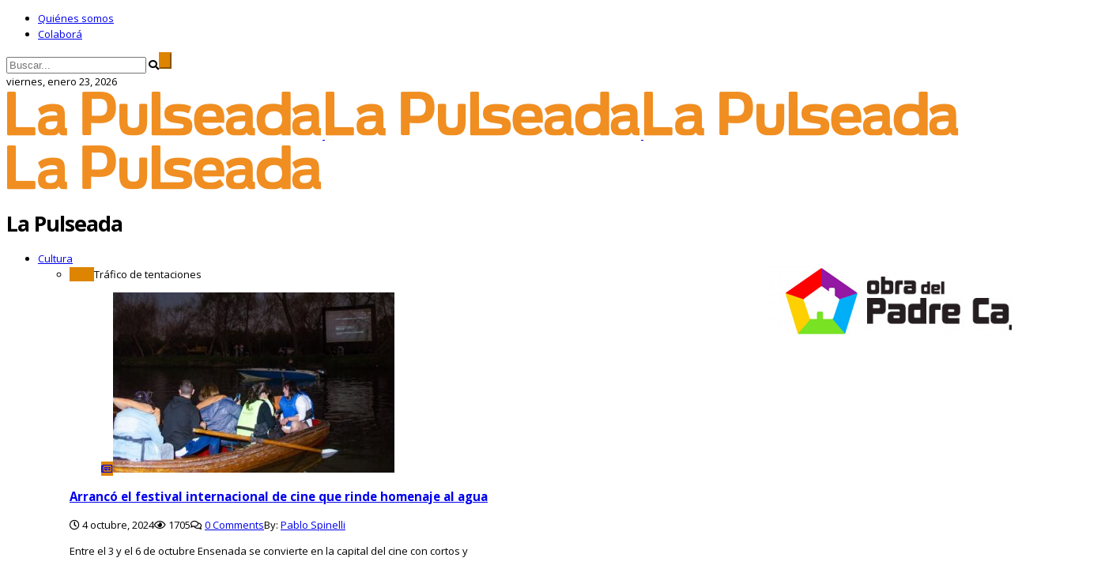

--- FILE ---
content_type: text/html; charset=UTF-8
request_url: https://www.lapulseada.com.ar/tag/justicia-seguridad/
body_size: 28761
content:
<!DOCTYPE html>
<html lang="es" class="daynight_light_skin wide_html" >

    <head>
        <meta charset="UTF-8">
    	<meta name="viewport" content="width=device-width, initial-scale=1.0, maximum-scale=1.0, user-scalable=0" />
    	<link rel="profile" href="http://gmpg.org/xfn/11" >
    	<link rel="pingback" href="https://www.lapulseada.com.ar/xmlrpc.php">

                  	<meta name='robots' content='index, follow, max-image-preview:large, max-snippet:-1, max-video-preview:-1' />
	<style>img:is([sizes="auto" i], [sizes^="auto," i]) { contain-intrinsic-size: 3000px 1500px }</style>
	
	<!-- This site is optimized with the Yoast SEO plugin v26.1.1 - https://yoast.com/wordpress/plugins/seo/ -->
	<title>Justicia / Seguridad archivos - La Pulseada</title>
	<link rel="canonical" href="https://www.lapulseada.com.ar/tag/justicia-seguridad/" />
	<link rel="next" href="https://www.lapulseada.com.ar/tag/justicia-seguridad/page/2/" />
	<meta property="og:locale" content="es_ES" />
	<meta property="og:type" content="article" />
	<meta property="og:title" content="Justicia / Seguridad archivos - La Pulseada" />
	<meta property="og:url" content="https://www.lapulseada.com.ar/tag/justicia-seguridad/" />
	<meta property="og:site_name" content="La Pulseada" />
	<meta name="twitter:card" content="summary_large_image" />
	<meta name="twitter:site" content="@lapulseada" />
	<script type="application/ld+json" class="yoast-schema-graph">{"@context":"https://schema.org","@graph":[{"@type":"CollectionPage","@id":"https://www.lapulseada.com.ar/tag/justicia-seguridad/","url":"https://www.lapulseada.com.ar/tag/justicia-seguridad/","name":"Justicia / Seguridad archivos - La Pulseada","isPartOf":{"@id":"https://www.lapulseada.com.ar/#website"},"primaryImageOfPage":{"@id":"https://www.lapulseada.com.ar/tag/justicia-seguridad/#primaryimage"},"image":{"@id":"https://www.lapulseada.com.ar/tag/justicia-seguridad/#primaryimage"},"thumbnailUrl":"https://www.lapulseada.com.ar/wp-content/uploads/2023/10/homenaje-FARA-cajade.jpeg","breadcrumb":{"@id":"https://www.lapulseada.com.ar/tag/justicia-seguridad/#breadcrumb"},"inLanguage":"es"},{"@type":"ImageObject","inLanguage":"es","@id":"https://www.lapulseada.com.ar/tag/justicia-seguridad/#primaryimage","url":"https://www.lapulseada.com.ar/wp-content/uploads/2023/10/homenaje-FARA-cajade.jpeg","contentUrl":"https://www.lapulseada.com.ar/wp-content/uploads/2023/10/homenaje-FARA-cajade.jpeg","width":800,"height":498},{"@type":"BreadcrumbList","@id":"https://www.lapulseada.com.ar/tag/justicia-seguridad/#breadcrumb","itemListElement":[{"@type":"ListItem","position":1,"name":"Portada","item":"https://www.lapulseada.com.ar/"},{"@type":"ListItem","position":2,"name":"Justicia / Seguridad"}]},{"@type":"WebSite","@id":"https://www.lapulseada.com.ar/#website","url":"https://www.lapulseada.com.ar/","name":"La Pulseada","description":"Revista","potentialAction":[{"@type":"SearchAction","target":{"@type":"EntryPoint","urlTemplate":"https://www.lapulseada.com.ar/?s={search_term_string}"},"query-input":{"@type":"PropertyValueSpecification","valueRequired":true,"valueName":"search_term_string"}}],"inLanguage":"es"}]}</script>
	<!-- / Yoast SEO plugin. -->


<link rel='dns-prefetch' href='//use.fontawesome.com' />
<link rel='dns-prefetch' href='//fonts.googleapis.com' />
<link rel='preconnect' href='https://fonts.gstatic.com' crossorigin />
<link rel="alternate" type="application/rss+xml" title="La Pulseada &raquo; Feed" href="https://www.lapulseada.com.ar/feed/" />
<link rel="alternate" type="application/rss+xml" title="La Pulseada &raquo; Feed de los comentarios" href="https://www.lapulseada.com.ar/comments/feed/" />
<script type="text/javascript" id="wpp-js" src="https://www.lapulseada.com.ar/wp-content/plugins/wordpress-popular-posts/assets/js/wpp.min.js?ver=7.3.4" data-sampling="0" data-sampling-rate="100" data-api-url="https://www.lapulseada.com.ar/wp-json/wordpress-popular-posts" data-post-id="0" data-token="9b902246e5" data-lang="0" data-debug="0"></script>
<link rel="alternate" type="application/rss+xml" title="La Pulseada &raquo; Etiqueta Justicia / Seguridad del feed" href="https://www.lapulseada.com.ar/tag/justicia-seguridad/feed/" />
		<!-- This site uses the Google Analytics by ExactMetrics plugin v8.8.0 - Using Analytics tracking - https://www.exactmetrics.com/ -->
		<!-- Nota: ExactMetrics no está actualmente configurado en este sitio. El dueño del sitio necesita identificarse usando su cuenta de Google Analytics en el panel de ajustes de ExactMetrics. -->
					<!-- No tracking code set -->
				<!-- / Google Analytics by ExactMetrics -->
		<script type="text/javascript">
/* <![CDATA[ */
window._wpemojiSettings = {"baseUrl":"https:\/\/s.w.org\/images\/core\/emoji\/16.0.1\/72x72\/","ext":".png","svgUrl":"https:\/\/s.w.org\/images\/core\/emoji\/16.0.1\/svg\/","svgExt":".svg","source":{"concatemoji":"https:\/\/www.lapulseada.com.ar\/wp-includes\/js\/wp-emoji-release.min.js?ver=6.8.3"}};
/*! This file is auto-generated */
!function(s,n){var o,i,e;function c(e){try{var t={supportTests:e,timestamp:(new Date).valueOf()};sessionStorage.setItem(o,JSON.stringify(t))}catch(e){}}function p(e,t,n){e.clearRect(0,0,e.canvas.width,e.canvas.height),e.fillText(t,0,0);var t=new Uint32Array(e.getImageData(0,0,e.canvas.width,e.canvas.height).data),a=(e.clearRect(0,0,e.canvas.width,e.canvas.height),e.fillText(n,0,0),new Uint32Array(e.getImageData(0,0,e.canvas.width,e.canvas.height).data));return t.every(function(e,t){return e===a[t]})}function u(e,t){e.clearRect(0,0,e.canvas.width,e.canvas.height),e.fillText(t,0,0);for(var n=e.getImageData(16,16,1,1),a=0;a<n.data.length;a++)if(0!==n.data[a])return!1;return!0}function f(e,t,n,a){switch(t){case"flag":return n(e,"\ud83c\udff3\ufe0f\u200d\u26a7\ufe0f","\ud83c\udff3\ufe0f\u200b\u26a7\ufe0f")?!1:!n(e,"\ud83c\udde8\ud83c\uddf6","\ud83c\udde8\u200b\ud83c\uddf6")&&!n(e,"\ud83c\udff4\udb40\udc67\udb40\udc62\udb40\udc65\udb40\udc6e\udb40\udc67\udb40\udc7f","\ud83c\udff4\u200b\udb40\udc67\u200b\udb40\udc62\u200b\udb40\udc65\u200b\udb40\udc6e\u200b\udb40\udc67\u200b\udb40\udc7f");case"emoji":return!a(e,"\ud83e\udedf")}return!1}function g(e,t,n,a){var r="undefined"!=typeof WorkerGlobalScope&&self instanceof WorkerGlobalScope?new OffscreenCanvas(300,150):s.createElement("canvas"),o=r.getContext("2d",{willReadFrequently:!0}),i=(o.textBaseline="top",o.font="600 32px Arial",{});return e.forEach(function(e){i[e]=t(o,e,n,a)}),i}function t(e){var t=s.createElement("script");t.src=e,t.defer=!0,s.head.appendChild(t)}"undefined"!=typeof Promise&&(o="wpEmojiSettingsSupports",i=["flag","emoji"],n.supports={everything:!0,everythingExceptFlag:!0},e=new Promise(function(e){s.addEventListener("DOMContentLoaded",e,{once:!0})}),new Promise(function(t){var n=function(){try{var e=JSON.parse(sessionStorage.getItem(o));if("object"==typeof e&&"number"==typeof e.timestamp&&(new Date).valueOf()<e.timestamp+604800&&"object"==typeof e.supportTests)return e.supportTests}catch(e){}return null}();if(!n){if("undefined"!=typeof Worker&&"undefined"!=typeof OffscreenCanvas&&"undefined"!=typeof URL&&URL.createObjectURL&&"undefined"!=typeof Blob)try{var e="postMessage("+g.toString()+"("+[JSON.stringify(i),f.toString(),p.toString(),u.toString()].join(",")+"));",a=new Blob([e],{type:"text/javascript"}),r=new Worker(URL.createObjectURL(a),{name:"wpTestEmojiSupports"});return void(r.onmessage=function(e){c(n=e.data),r.terminate(),t(n)})}catch(e){}c(n=g(i,f,p,u))}t(n)}).then(function(e){for(var t in e)n.supports[t]=e[t],n.supports.everything=n.supports.everything&&n.supports[t],"flag"!==t&&(n.supports.everythingExceptFlag=n.supports.everythingExceptFlag&&n.supports[t]);n.supports.everythingExceptFlag=n.supports.everythingExceptFlag&&!n.supports.flag,n.DOMReady=!1,n.readyCallback=function(){n.DOMReady=!0}}).then(function(){return e}).then(function(){var e;n.supports.everything||(n.readyCallback(),(e=n.source||{}).concatemoji?t(e.concatemoji):e.wpemoji&&e.twemoji&&(t(e.twemoji),t(e.wpemoji)))}))}((window,document),window._wpemojiSettings);
/* ]]> */
</script>
<!-- www.lapulseada.com.ar is managing ads with Advanced Ads 2.0.12 – https://wpadvancedads.com/ --><script id="lapul-ready">
			window.advanced_ads_ready=function(e,a){a=a||"complete";var d=function(e){return"interactive"===a?"loading"!==e:"complete"===e};d(document.readyState)?e():document.addEventListener("readystatechange",(function(a){d(a.target.readyState)&&e()}),{once:"interactive"===a})},window.advanced_ads_ready_queue=window.advanced_ads_ready_queue||[];		</script>
		<link rel='stylesheet' id='daynight_vc_minimal-css' href='https://www.lapulseada.com.ar/wp-content/themes/daynight/inc/daynight-vc/daynight_vc.css?ver=1.00' type='text/css' media='all' />
<style id='wp-emoji-styles-inline-css' type='text/css'>

	img.wp-smiley, img.emoji {
		display: inline !important;
		border: none !important;
		box-shadow: none !important;
		height: 1em !important;
		width: 1em !important;
		margin: 0 0.07em !important;
		vertical-align: -0.1em !important;
		background: none !important;
		padding: 0 !important;
	}
</style>
<link rel='stylesheet' id='wp-block-library-css' href='https://www.lapulseada.com.ar/wp-includes/css/dist/block-library/style.min.css?ver=6.8.3' type='text/css' media='all' />
<style id='classic-theme-styles-inline-css' type='text/css'>
/*! This file is auto-generated */
.wp-block-button__link{color:#fff;background-color:#32373c;border-radius:9999px;box-shadow:none;text-decoration:none;padding:calc(.667em + 2px) calc(1.333em + 2px);font-size:1.125em}.wp-block-file__button{background:#32373c;color:#fff;text-decoration:none}
</style>
<style id='font-awesome-svg-styles-default-inline-css' type='text/css'>
.svg-inline--fa {
  display: inline-block;
  height: 1em;
  overflow: visible;
  vertical-align: -.125em;
}
</style>
<link rel='stylesheet' id='font-awesome-svg-styles-css' href='https://www.lapulseada.com.ar/wp-content/uploads/font-awesome/v5.15.3/css/svg-with-js.css' type='text/css' media='all' />
<style id='font-awesome-svg-styles-inline-css' type='text/css'>
   .wp-block-font-awesome-icon svg::before,
   .wp-rich-text-font-awesome-icon svg::before {content: unset;}
</style>
<style id='global-styles-inline-css' type='text/css'>
:root{--wp--preset--aspect-ratio--square: 1;--wp--preset--aspect-ratio--4-3: 4/3;--wp--preset--aspect-ratio--3-4: 3/4;--wp--preset--aspect-ratio--3-2: 3/2;--wp--preset--aspect-ratio--2-3: 2/3;--wp--preset--aspect-ratio--16-9: 16/9;--wp--preset--aspect-ratio--9-16: 9/16;--wp--preset--color--black: #000000;--wp--preset--color--cyan-bluish-gray: #abb8c3;--wp--preset--color--white: #ffffff;--wp--preset--color--pale-pink: #f78da7;--wp--preset--color--vivid-red: #cf2e2e;--wp--preset--color--luminous-vivid-orange: #ff6900;--wp--preset--color--luminous-vivid-amber: #fcb900;--wp--preset--color--light-green-cyan: #7bdcb5;--wp--preset--color--vivid-green-cyan: #00d084;--wp--preset--color--pale-cyan-blue: #8ed1fc;--wp--preset--color--vivid-cyan-blue: #0693e3;--wp--preset--color--vivid-purple: #9b51e0;--wp--preset--gradient--vivid-cyan-blue-to-vivid-purple: linear-gradient(135deg,rgba(6,147,227,1) 0%,rgb(155,81,224) 100%);--wp--preset--gradient--light-green-cyan-to-vivid-green-cyan: linear-gradient(135deg,rgb(122,220,180) 0%,rgb(0,208,130) 100%);--wp--preset--gradient--luminous-vivid-amber-to-luminous-vivid-orange: linear-gradient(135deg,rgba(252,185,0,1) 0%,rgba(255,105,0,1) 100%);--wp--preset--gradient--luminous-vivid-orange-to-vivid-red: linear-gradient(135deg,rgba(255,105,0,1) 0%,rgb(207,46,46) 100%);--wp--preset--gradient--very-light-gray-to-cyan-bluish-gray: linear-gradient(135deg,rgb(238,238,238) 0%,rgb(169,184,195) 100%);--wp--preset--gradient--cool-to-warm-spectrum: linear-gradient(135deg,rgb(74,234,220) 0%,rgb(151,120,209) 20%,rgb(207,42,186) 40%,rgb(238,44,130) 60%,rgb(251,105,98) 80%,rgb(254,248,76) 100%);--wp--preset--gradient--blush-light-purple: linear-gradient(135deg,rgb(255,206,236) 0%,rgb(152,150,240) 100%);--wp--preset--gradient--blush-bordeaux: linear-gradient(135deg,rgb(254,205,165) 0%,rgb(254,45,45) 50%,rgb(107,0,62) 100%);--wp--preset--gradient--luminous-dusk: linear-gradient(135deg,rgb(255,203,112) 0%,rgb(199,81,192) 50%,rgb(65,88,208) 100%);--wp--preset--gradient--pale-ocean: linear-gradient(135deg,rgb(255,245,203) 0%,rgb(182,227,212) 50%,rgb(51,167,181) 100%);--wp--preset--gradient--electric-grass: linear-gradient(135deg,rgb(202,248,128) 0%,rgb(113,206,126) 100%);--wp--preset--gradient--midnight: linear-gradient(135deg,rgb(2,3,129) 0%,rgb(40,116,252) 100%);--wp--preset--font-size--small: 13px;--wp--preset--font-size--medium: 20px;--wp--preset--font-size--large: 36px;--wp--preset--font-size--x-large: 42px;--wp--preset--spacing--20: 0.44rem;--wp--preset--spacing--30: 0.67rem;--wp--preset--spacing--40: 1rem;--wp--preset--spacing--50: 1.5rem;--wp--preset--spacing--60: 2.25rem;--wp--preset--spacing--70: 3.38rem;--wp--preset--spacing--80: 5.06rem;--wp--preset--shadow--natural: 6px 6px 9px rgba(0, 0, 0, 0.2);--wp--preset--shadow--deep: 12px 12px 50px rgba(0, 0, 0, 0.4);--wp--preset--shadow--sharp: 6px 6px 0px rgba(0, 0, 0, 0.2);--wp--preset--shadow--outlined: 6px 6px 0px -3px rgba(255, 255, 255, 1), 6px 6px rgba(0, 0, 0, 1);--wp--preset--shadow--crisp: 6px 6px 0px rgba(0, 0, 0, 1);}:where(.is-layout-flex){gap: 0.5em;}:where(.is-layout-grid){gap: 0.5em;}body .is-layout-flex{display: flex;}.is-layout-flex{flex-wrap: wrap;align-items: center;}.is-layout-flex > :is(*, div){margin: 0;}body .is-layout-grid{display: grid;}.is-layout-grid > :is(*, div){margin: 0;}:where(.wp-block-columns.is-layout-flex){gap: 2em;}:where(.wp-block-columns.is-layout-grid){gap: 2em;}:where(.wp-block-post-template.is-layout-flex){gap: 1.25em;}:where(.wp-block-post-template.is-layout-grid){gap: 1.25em;}.has-black-color{color: var(--wp--preset--color--black) !important;}.has-cyan-bluish-gray-color{color: var(--wp--preset--color--cyan-bluish-gray) !important;}.has-white-color{color: var(--wp--preset--color--white) !important;}.has-pale-pink-color{color: var(--wp--preset--color--pale-pink) !important;}.has-vivid-red-color{color: var(--wp--preset--color--vivid-red) !important;}.has-luminous-vivid-orange-color{color: var(--wp--preset--color--luminous-vivid-orange) !important;}.has-luminous-vivid-amber-color{color: var(--wp--preset--color--luminous-vivid-amber) !important;}.has-light-green-cyan-color{color: var(--wp--preset--color--light-green-cyan) !important;}.has-vivid-green-cyan-color{color: var(--wp--preset--color--vivid-green-cyan) !important;}.has-pale-cyan-blue-color{color: var(--wp--preset--color--pale-cyan-blue) !important;}.has-vivid-cyan-blue-color{color: var(--wp--preset--color--vivid-cyan-blue) !important;}.has-vivid-purple-color{color: var(--wp--preset--color--vivid-purple) !important;}.has-black-background-color{background-color: var(--wp--preset--color--black) !important;}.has-cyan-bluish-gray-background-color{background-color: var(--wp--preset--color--cyan-bluish-gray) !important;}.has-white-background-color{background-color: var(--wp--preset--color--white) !important;}.has-pale-pink-background-color{background-color: var(--wp--preset--color--pale-pink) !important;}.has-vivid-red-background-color{background-color: var(--wp--preset--color--vivid-red) !important;}.has-luminous-vivid-orange-background-color{background-color: var(--wp--preset--color--luminous-vivid-orange) !important;}.has-luminous-vivid-amber-background-color{background-color: var(--wp--preset--color--luminous-vivid-amber) !important;}.has-light-green-cyan-background-color{background-color: var(--wp--preset--color--light-green-cyan) !important;}.has-vivid-green-cyan-background-color{background-color: var(--wp--preset--color--vivid-green-cyan) !important;}.has-pale-cyan-blue-background-color{background-color: var(--wp--preset--color--pale-cyan-blue) !important;}.has-vivid-cyan-blue-background-color{background-color: var(--wp--preset--color--vivid-cyan-blue) !important;}.has-vivid-purple-background-color{background-color: var(--wp--preset--color--vivid-purple) !important;}.has-black-border-color{border-color: var(--wp--preset--color--black) !important;}.has-cyan-bluish-gray-border-color{border-color: var(--wp--preset--color--cyan-bluish-gray) !important;}.has-white-border-color{border-color: var(--wp--preset--color--white) !important;}.has-pale-pink-border-color{border-color: var(--wp--preset--color--pale-pink) !important;}.has-vivid-red-border-color{border-color: var(--wp--preset--color--vivid-red) !important;}.has-luminous-vivid-orange-border-color{border-color: var(--wp--preset--color--luminous-vivid-orange) !important;}.has-luminous-vivid-amber-border-color{border-color: var(--wp--preset--color--luminous-vivid-amber) !important;}.has-light-green-cyan-border-color{border-color: var(--wp--preset--color--light-green-cyan) !important;}.has-vivid-green-cyan-border-color{border-color: var(--wp--preset--color--vivid-green-cyan) !important;}.has-pale-cyan-blue-border-color{border-color: var(--wp--preset--color--pale-cyan-blue) !important;}.has-vivid-cyan-blue-border-color{border-color: var(--wp--preset--color--vivid-cyan-blue) !important;}.has-vivid-purple-border-color{border-color: var(--wp--preset--color--vivid-purple) !important;}.has-vivid-cyan-blue-to-vivid-purple-gradient-background{background: var(--wp--preset--gradient--vivid-cyan-blue-to-vivid-purple) !important;}.has-light-green-cyan-to-vivid-green-cyan-gradient-background{background: var(--wp--preset--gradient--light-green-cyan-to-vivid-green-cyan) !important;}.has-luminous-vivid-amber-to-luminous-vivid-orange-gradient-background{background: var(--wp--preset--gradient--luminous-vivid-amber-to-luminous-vivid-orange) !important;}.has-luminous-vivid-orange-to-vivid-red-gradient-background{background: var(--wp--preset--gradient--luminous-vivid-orange-to-vivid-red) !important;}.has-very-light-gray-to-cyan-bluish-gray-gradient-background{background: var(--wp--preset--gradient--very-light-gray-to-cyan-bluish-gray) !important;}.has-cool-to-warm-spectrum-gradient-background{background: var(--wp--preset--gradient--cool-to-warm-spectrum) !important;}.has-blush-light-purple-gradient-background{background: var(--wp--preset--gradient--blush-light-purple) !important;}.has-blush-bordeaux-gradient-background{background: var(--wp--preset--gradient--blush-bordeaux) !important;}.has-luminous-dusk-gradient-background{background: var(--wp--preset--gradient--luminous-dusk) !important;}.has-pale-ocean-gradient-background{background: var(--wp--preset--gradient--pale-ocean) !important;}.has-electric-grass-gradient-background{background: var(--wp--preset--gradient--electric-grass) !important;}.has-midnight-gradient-background{background: var(--wp--preset--gradient--midnight) !important;}.has-small-font-size{font-size: var(--wp--preset--font-size--small) !important;}.has-medium-font-size{font-size: var(--wp--preset--font-size--medium) !important;}.has-large-font-size{font-size: var(--wp--preset--font-size--large) !important;}.has-x-large-font-size{font-size: var(--wp--preset--font-size--x-large) !important;}
:where(.wp-block-post-template.is-layout-flex){gap: 1.25em;}:where(.wp-block-post-template.is-layout-grid){gap: 1.25em;}
:where(.wp-block-columns.is-layout-flex){gap: 2em;}:where(.wp-block-columns.is-layout-grid){gap: 2em;}
:root :where(.wp-block-pullquote){font-size: 1.5em;line-height: 1.6;}
</style>
<link rel='stylesheet' id='ctf_styles-css' href='https://www.lapulseada.com.ar/wp-content/plugins/custom-twitter-feeds/css/ctf-styles.min.css?ver=2.3.1' type='text/css' media='all' />
<link rel='stylesheet' id='meks-app-block-frontend-css-css' href='https://www.lapulseada.com.ar/wp-content/plugins/meks-audio-player/assets/css/blocks.style.css?ver=1.3' type='text/css' media='all' />
<link rel='stylesheet' id='wordpress-popular-posts-css-css' href='https://www.lapulseada.com.ar/wp-content/plugins/wordpress-popular-posts/assets/css/wpp.css?ver=7.3.4' type='text/css' media='all' />
<link rel='stylesheet' id='daynight-reviews-style-css' href='https://www.lapulseada.com.ar/wp-content/themes/daynight/inc/reviews/daynight-reviews.css?ver=6.8.3' type='text/css' media='all' />
<link rel='stylesheet' id='font-awesome-official-css' href='https://use.fontawesome.com/releases/v5.15.3/css/all.css' type='text/css' media='all' integrity="sha384-SZXxX4whJ79/gErwcOYf+zWLeJdY/qpuqC4cAa9rOGUstPomtqpuNWT9wdPEn2fk" crossorigin="anonymous" />
<link rel='stylesheet' id='meks_ap-main-css' href='https://www.lapulseada.com.ar/wp-content/plugins/meks-audio-player/assets/css/main.css?ver=1.3' type='text/css' media='all' />
<style id='meks_ap-main-inline-css' type='text/css'>
.meks-ap-bg, .mejs-volume-total, .meks-ap-collapsed .meks-ap-toggle {
                    background: #c6c6c6;
                 }.meks-ap, .meks-ap a, .mejs-button>button {
                    color: #000000;
                 }.mejs-volume-button>.mejs-volume-slider,.mejs__speed-selector, .mejs-speed-selector, .mejs-playpause-button {
                    background-color: #000000;
                }.mejs-volume-button:hover > button:before,.mejs__speed-selector,.mejs-speed-selector, .mejs-speed-button:hover button, .mejs-playpause-button button{
                    color: #c6c6c6;
                }.mejs-time-current, .mejs-time-handle-content{
                    background-color: #000000;
            }.mejs-time-handle-content{
                border-color: #000000;
        }:root{
            --player-original-bg-color: #c6c6c6;
        }
</style>
<link rel='stylesheet' id='js_composer_front-css' href='https://www.lapulseada.com.ar/wp-content/plugins/js_composer/assets/css/js_composer.min.css?ver=8.6.1' type='text/css' media='all' />
<link rel='stylesheet' id='daynight-font-css' href='https://fonts.googleapis.com/css?family=Open+Sans%3A400%2C300%2C600%2C700%2C800%2C700italic%2C600italic%2C400italic%2C300italic&#038;ver=6.8.3' type='text/css' media='all' />
<link rel='stylesheet' id='fontawesome-css' href='https://www.lapulseada.com.ar/wp-content/themes/daynight/inc/fontawesome/css/font-awesome.min.css?ver=6.8.3' type='text/css' media='all' />
<link rel='stylesheet' id='daynight-pluginstyle-css' href='https://www.lapulseada.com.ar/wp-content/themes/daynight/inc/plugins/plugins.css?ver=6.8.3' type='text/css' media='all' />
<link rel='stylesheet' id='daynight-style-css' href='https://www.lapulseada.com.ar/wp-content/themes/daynight-child-theme/style.css?ver=1.68' type='text/css' media='all' />
<link rel='stylesheet' id='daynight-responsive-css' href='https://www.lapulseada.com.ar/wp-content/themes/daynight/responsive.css?ver=1.68' type='text/css' media='all' />
<link rel='stylesheet' id='daynight-inlinestyle-css' href='https://www.lapulseada.com.ar/wp-content/themes/daynight/inlinestyle.css?ver=6.8.3' type='text/css' media='all' />
<style id='daynight-inlinestyle-inline-css' type='text/css'>

              body {
                      border-top-color: #DD8500;
                      -webkit-tap-highlight-color: #DD8500;
              }
              .progress_value,
              input:checked + .daynight_switch_modes_label {
                  background-color: #DD8500;
              }
              .button {
                  background-color: #DD8500;
              }
              .main_color {
                color: #DD8500;
              }

              .main_bg {
                background-color: #DD8500;
              }

              .outstanding_word {
                color: #DD8500;
                border-bottom-color: #DD8500;
              }
              .top_bar_nav ul.top_navbar > li.menu-item:hover > a {
                color: #DD8500;
              }
              .main_bar_nav ul.main_navbar > li.menu-item:hover > a {
                color: #DD8500;
              }
              .dark_main_menu_area .main_bar_nav ul.main_navbar > li.menu-item.current-menu-item > a, .dark_main_menu_area .main_bar_nav ul.main_navbar > li.menu-item.current-post-ancestor > a, .dark_main_menu_area .main_bar_nav ul.main_navbar > li.menu-item:hover > a {
                border-top-color: #DD8500;
              }
              .gridslider_overlay_colors .gridpost_image_container .gridpost_image_overlay {
                background-color: #DD8500;
              }
              .gridslider_overlay_gradient .gridpost_image_container .gridpost_image_overlay {
                background-image: linear-gradient(200deg,#DD8500 0%,#000 65%);
              }
              .gridpost_cat {
                background-color: #DD8500;
              }
              .gridslider_wrapper .owl-controls .owl-nav > div:hover {
                background-color: #DD8500;
              }
              .sliderpost_cat {
                background-color: #DD8500;
              }
              .sliderpost_date {
                background-color: #DD8500;
              }
              .hotpost_item .title a:hover {
                color: #DD8500;
              }
              .news_box_item:hover .news_box_item_content .post_title a {
                color: #DD8500;
              }
              .news_box_item_content .read_more_button a:hover {
                color: #DD8500;;
              }
              figure.box_item_image_container .featured_image_icon {
                background-color: #DD8500;
              }
              .news_box_title_wrapper .news_box_title .title {
                background-color: #DD8500;
              }
              .box_title_style_pointer .news_box_title_wrapper .news_box_title .title:after, .box_title_style_pointer_border .news_box_title_wrapper .news_box_title .title:after {
                border-left-color: #DD8500;
                border-top-color: #DD8500;
              }
              .line-scale-pulse-out > div {
                background-color: #DD8500;
              }
              .nav_arrow:not(.no_ajax_page):hover {
                background-color: #DD8500;
              }
              .ajax_filter.active {
                color: #DD8500;
              }
              .filter_nav_container.filter_no_title .ajax_filter.active {
                background-color: #DD8500;
              }
              .ajax_filter:hover {
                color: #DD8500;
              }
              .single_content_wrapper.format-standard .post_title_wrapper {
                border-bottom-color: #DD8500;
              }
              .post_content {
                border-bottom-color: #DD8500;
              }
              .post_content a {
                color: #DD8500;
              }
              .recommended_posts_list a {
                color: #DD8500;
              }
              .posts_tags_title {
                background-color: #DD8500;
              }
              .author_box_social_profiles a:hover {
                background-color: #DD8500;
              }
              .next_prev_posts .post_navigation_item:hover .post_title {
                color: #DD8500;
              }
              .post_pages_nav a {
                color: #DD8500;
                border-color: #DD8500;
              }
              .blog_post_share_count .share_number {
                color: #DD8500;
              }
              .comment-reply-link:hover {
                background-color: #DD8500;
              }
              .comments-area .comments-title.title {
                background-color: #DD8500;
              }
              .nav-links .page-numbers.current {
                background-color: #DD8500;
              }
              .widget_container .widget_title .page_header_title {
                background-color: #DD8500;
              }
              .widget_container a:hover {
                color: #DD8500;
              }
              .tagcloud a:hover {
                background-color: #DD8500;
                color: #fff;
              }
              .daynight_post_list_widget  .post_item:hover .post_title a {
                color: #DD8500;
              }
              .widget_container.daynight-social-widget .widget_social_icon:hover {
                background-color: #DD8500;
              }
              input[type='submit'] {
                background-color: #DD8500;
                border-color: #DD8500;
              }
              .site_footer {
                border-top-color: #DD8500;
              }
              .site_footer .tagcloud a:hover {
                background-color: #DD8500;
              }
              .site_footer .widget_container.daynight-social-widget .widget_social_icon:hover {
                background-color: #DD8500;
              }
              .daynight_dark_skin .side_content .widget_container.daynight-social-widget .widget_social_icon:hover {
                background-color: #DD8500;
              }
              .daynight_dark_skin .tagcloud a:hover {
                background-color: #DD8500;
              }
              .daynight_dark_skin .comment-reply-link:hover {
                color: #DD8500;
              }
              .daynight_dark_skin .nav-links .page-numbers.current {
                color: #fff;
                background-color: #DD8500;
              }
              .gototop_button > i {
                background-color: #DD8500;
              }
              .header_banner_wrapper {
    float: right;
    width: 300px;
    height: 63px;
    max-width: 100%;
margin-top: 20px;
}

.post_content blockquote p {
    font-family: "Open Sans";
    line-height: 25px;
    font-weight: normal;
    font-style: oblique;
    color: #ff7d0e;
    font-size: 20px;
    font-display: swap;
margin-right: 30px;
    margin-left: 30px;
}
.vc_color-grey.vc_message_box .vc_message_box-icon {
    color: #DD8500;
}
.site_footer {
    background-color: #151515;
    color: #e61717;
    padding: 30px 18px 20px;
    border-top: 6px solid #DD8500;
}
.site_footer p{
color: #cccccc;
font-size: 13px;
}
.carousel-slider__post-excerpt {
    font-size: 14px;
    line-height: 1.3;
    margin: 1rem 1rem 2rem;
    text-align: left;
}
.carousel-slider__post-author-link {
    display:none;
}
time.carousel-slider__post-publication-date{
    display:none;
}
a.carousel-slider__post-category-link{
    display:none;
}
.carousel-slider[data-slide-type=post-carousel] .owl-item {
    display: flex;
    height: auto;
    align-content: stretch;
    flex-wrap: wrap;
    flex-direction: column;
    justify-content: space-between;
}
.site_footer {
    background-color: #151515;
    color: #ffffff;
    padding: 30px 18px 20px;
    border-top: 6px solid #DD8500;
}
.post_title_wrapper .blog_meta_item.blog_meta_category, .post_title_wrapper .post_meta_views {
display:none;
}
h1 {
    font-size: 27px;
    line-height: 32px;
letter-spacing: -1.0px;
}
</style>
<link rel="preload" as="style" href="https://fonts.googleapis.com/css?family=Open%20Sans&#038;display=swap&#038;ver=1662042741" /><link rel="stylesheet" href="https://fonts.googleapis.com/css?family=Open%20Sans&#038;display=swap&#038;ver=1662042741" media="print" onload="this.media='all'"><noscript><link rel="stylesheet" href="https://fonts.googleapis.com/css?family=Open%20Sans&#038;display=swap&#038;ver=1662042741" /></noscript><link rel='stylesheet' id='font-awesome-official-v4shim-css' href='https://use.fontawesome.com/releases/v5.15.3/css/v4-shims.css' type='text/css' media='all' integrity="sha384-C2B+KlPW+WkR0Ld9loR1x3cXp7asA0iGVodhCoJ4hwrWm/d9qKS59BGisq+2Y0/D" crossorigin="anonymous" />
<style id='font-awesome-official-v4shim-inline-css' type='text/css'>
@font-face {
font-family: "FontAwesome";
font-display: block;
src: url("https://use.fontawesome.com/releases/v5.15.3/webfonts/fa-brands-400.eot"),
		url("https://use.fontawesome.com/releases/v5.15.3/webfonts/fa-brands-400.eot?#iefix") format("embedded-opentype"),
		url("https://use.fontawesome.com/releases/v5.15.3/webfonts/fa-brands-400.woff2") format("woff2"),
		url("https://use.fontawesome.com/releases/v5.15.3/webfonts/fa-brands-400.woff") format("woff"),
		url("https://use.fontawesome.com/releases/v5.15.3/webfonts/fa-brands-400.ttf") format("truetype"),
		url("https://use.fontawesome.com/releases/v5.15.3/webfonts/fa-brands-400.svg#fontawesome") format("svg");
}

@font-face {
font-family: "FontAwesome";
font-display: block;
src: url("https://use.fontawesome.com/releases/v5.15.3/webfonts/fa-solid-900.eot"),
		url("https://use.fontawesome.com/releases/v5.15.3/webfonts/fa-solid-900.eot?#iefix") format("embedded-opentype"),
		url("https://use.fontawesome.com/releases/v5.15.3/webfonts/fa-solid-900.woff2") format("woff2"),
		url("https://use.fontawesome.com/releases/v5.15.3/webfonts/fa-solid-900.woff") format("woff"),
		url("https://use.fontawesome.com/releases/v5.15.3/webfonts/fa-solid-900.ttf") format("truetype"),
		url("https://use.fontawesome.com/releases/v5.15.3/webfonts/fa-solid-900.svg#fontawesome") format("svg");
}

@font-face {
font-family: "FontAwesome";
font-display: block;
src: url("https://use.fontawesome.com/releases/v5.15.3/webfonts/fa-regular-400.eot"),
		url("https://use.fontawesome.com/releases/v5.15.3/webfonts/fa-regular-400.eot?#iefix") format("embedded-opentype"),
		url("https://use.fontawesome.com/releases/v5.15.3/webfonts/fa-regular-400.woff2") format("woff2"),
		url("https://use.fontawesome.com/releases/v5.15.3/webfonts/fa-regular-400.woff") format("woff"),
		url("https://use.fontawesome.com/releases/v5.15.3/webfonts/fa-regular-400.ttf") format("truetype"),
		url("https://use.fontawesome.com/releases/v5.15.3/webfonts/fa-regular-400.svg#fontawesome") format("svg");
unicode-range: U+F004-F005,U+F007,U+F017,U+F022,U+F024,U+F02E,U+F03E,U+F044,U+F057-F059,U+F06E,U+F070,U+F075,U+F07B-F07C,U+F080,U+F086,U+F089,U+F094,U+F09D,U+F0A0,U+F0A4-F0A7,U+F0C5,U+F0C7-F0C8,U+F0E0,U+F0EB,U+F0F3,U+F0F8,U+F0FE,U+F111,U+F118-F11A,U+F11C,U+F133,U+F144,U+F146,U+F14A,U+F14D-F14E,U+F150-F152,U+F15B-F15C,U+F164-F165,U+F185-F186,U+F191-F192,U+F1AD,U+F1C1-F1C9,U+F1CD,U+F1D8,U+F1E3,U+F1EA,U+F1F6,U+F1F9,U+F20A,U+F247-F249,U+F24D,U+F254-F25B,U+F25D,U+F267,U+F271-F274,U+F279,U+F28B,U+F28D,U+F2B5-F2B6,U+F2B9,U+F2BB,U+F2BD,U+F2C1-F2C2,U+F2D0,U+F2D2,U+F2DC,U+F2ED,U+F328,U+F358-F35B,U+F3A5,U+F3D1,U+F410,U+F4AD;
}
</style>
<script type="text/javascript" src="https://www.lapulseada.com.ar/wp-includes/js/jquery/jquery.min.js?ver=3.7.1" id="jquery-core-js"></script>
<script type="text/javascript" src="https://www.lapulseada.com.ar/wp-includes/js/jquery/jquery-migrate.min.js?ver=3.4.1" id="jquery-migrate-js"></script>
<!--[if lt IE 9]>
<script type="text/javascript" src="https://www.lapulseada.com.ar/wp-content/themes/daynight/js/html5.js?ver=6.8.3" id="html5-js"></script>
<![endif]-->
<script></script><link rel="https://api.w.org/" href="https://www.lapulseada.com.ar/wp-json/" /><link rel="alternate" title="JSON" type="application/json" href="https://www.lapulseada.com.ar/wp-json/wp/v2/tags/110" /><link rel="EditURI" type="application/rsd+xml" title="RSD" href="https://www.lapulseada.com.ar/xmlrpc.php?rsd" />
<meta name="generator" content="WordPress 6.8.3" />
<meta name="generator" content="Redux 4.5.8" />            <style id="wpp-loading-animation-styles">@-webkit-keyframes bgslide{from{background-position-x:0}to{background-position-x:-200%}}@keyframes bgslide{from{background-position-x:0}to{background-position-x:-200%}}.wpp-widget-block-placeholder,.wpp-shortcode-placeholder{margin:0 auto;width:60px;height:3px;background:#dd3737;background:linear-gradient(90deg,#dd3737 0%,#571313 10%,#dd3737 100%);background-size:200% auto;border-radius:3px;-webkit-animation:bgslide 1s infinite linear;animation:bgslide 1s infinite linear}</style>
            <meta name="generator" content="Powered by WPBakery Page Builder - drag and drop page builder for WordPress."/>
<link rel="icon" href="https://www.lapulseada.com.ar/wp-content/uploads/2021/06/favicon.png" sizes="32x32" />
<link rel="icon" href="https://www.lapulseada.com.ar/wp-content/uploads/2021/06/favicon.png" sizes="192x192" />
<link rel="apple-touch-icon" href="https://www.lapulseada.com.ar/wp-content/uploads/2021/06/favicon.png" />
<meta name="msapplication-TileImage" content="https://www.lapulseada.com.ar/wp-content/uploads/2021/06/favicon.png" />
<style id="daynight_data-dynamic-css" title="dynamic-css" class="redux-options-output">body{font-family:"Open Sans";line-height:20px;font-size:13px;}.single_content_wrapper .blog_post .post_title_wrapper .post_title{font-family:"Open Sans";line-height:31px;letter-spacing:0px;color:#262626;font-size:27px;}.single .post_content{font-family:"Open Sans";line-height:20px;color:#333;font-size:13px;}</style><noscript><style> .wpb_animate_when_almost_visible { opacity: 1; }</style></noscript>    </head>

    <body class="archive tag tag-justicia-seguridad tag-110 wp-theme-daynight wp-child-theme-daynight-child-theme container_no_borders sidebar_borders wide_body main_menu_sticky images_trans_enabled daynight_wide_body_layout wpb-js-composer js-comp-ver-8.6.1 vc_responsive aa-prefix-lapul-" itemscope itemtype="http://schema.org/WebPage">
                        <!-- Load facebook SDK -->
                <div id="fb-root"></div>
                <script>jQuery(document).ready(function() {(function(d, s, id) {
                                  var js, fjs = d.getElementsByTagName(s)[0];
                  if (d.getElementById(id)) return;
                  js = d.createElement(s); js.id = id;
                  js.src = "//connect.facebook.net/es_ES/sdk.js#xfbml=1&version=v2.7";
                  fjs.parentNode.insertBefore(js, fjs);
                }(document, 'script', 'facebook-jssdk'));});</script>
                <!-- End Load facebook SDK -->
                    <div id="page" class="hfeed site"> <!-- closed in footer.php file -->

            <div class="site_main_container"> <!-- closed in footer.php file -->

            <header class="site_header" itemscope itemtype="http://schema.org/WPHeader">

                <div class="top_bar_container ">
                    <div class="top_bar clearfix">
                        <div class="top_bar_inner_container container">
                            <!-- start top bar menu -->
                                                            <div class="main_menu">
                                    <div class="top_bar_nav"><ul id="menu-top" class="navbar top_navbar"><li id="menu-item-12868" class="menu-item menu-item-type-post_type menu-item-object-page menu-item-12868 default_menu cat-columns"><a href="https://www.lapulseada.com.ar/staff/">Quiénes somos</a></li>
<li id="menu-item-12869" class="menu-item menu-item-type-post_type menu-item-object-page menu-item-12869 default_menu cat-columns"><a href="https://www.lapulseada.com.ar/contactos/">Colaborá</a></li>
</ul></div>                                </div>
                                                        <!-- end top bar menu -->

                            <!-- start search box -->
                            <div class="header_search float_r">
                                <form class="search clearfix animated searchHelperFade" method="get" id="searchform" action="https://www.lapulseada.com.ar/">
	<input class="search_text" id="appendedInputButton" placeholder="Buscar..." type="text" name="s" autocomplete="off">
	<input type="hidden" name="post_type" value="post" />
	<i class="search_icon_square fa fa-search"><input type="submit" class="search_submit" id="searchsubmit" value="" /></i>
</form>                            </div>
                            <!-- end search box -->

                            <!-- start header buttons -->
                             <!-- end checking for header button -->
                            <!-- end header buttons -->

                            <!-- start today info -->
                                                        <div class="today_date">
                                                              viernes, enero 23, 2026                                                          </div>
                                                        <!-- end today info -->

                            <!-- start social info -->
                                                        <!-- end social info -->
                            <!--- Daynight Layout Switch -->
                                                    </div> <!-- end .top_bar_inner_container -->
                    </div> <!-- end .top_bar -->
                </div> <!-- end .top_bar_container -->

                <div class="logo_area_container container">
                    <div class="logo_area clearfix">

                        <!-- start logo -->
                        <div class="logo_wrapper">
                                                                    <a class="daynight_logo retina_logo night_logo" title="La Pulseada" href="https://www.lapulseada.com.ar/" rel="home">
                                        <img   src="https://www.lapulseada.com.ar/wp-content/uploads/2021/06/logo-2021.png" class="site_logo img-responsive site_logo_image pull-left clearfix" alt="La Pulseada" />
                                        </a>
                                    
                                    <a class="daynight_logo default_logo night_logo  has_retina_logo" title="La Pulseada" href="https://www.lapulseada.com.ar/" rel="home">
                                    <img   src="https://www.lapulseada.com.ar/wp-content/uploads/2021/06/logo-2021.png" class="site_logo img-responsive site_logo_image pull-left clearfix" alt="La Pulseada" />
                                    </a>

                                                                        <a class="daynight_logo retina_logo   day_logo has_night_logo" title="La Pulseada" href="https://www.lapulseada.com.ar/" rel="home">
                                    <img   src="https://www.lapulseada.com.ar/wp-content/uploads/2021/06/logo-2021.png" class="site_logo img-responsive site_logo_image pull-left clearfix" alt="La Pulseada" />
                                    </a>
                                
                                <a class="daynight_logo default_logo  no_retina_logo day_logo has_night_logo has_retina_logo" title="La Pulseada" href="https://www.lapulseada.com.ar/" rel="home">
                                <img   src="https://www.lapulseada.com.ar/wp-content/uploads/2021/06/logo-2021.png" class="site_logo img-responsive site_logo_image clearfix" alt="La Pulseada" />
                                </a>

                                                                    <h1 class="screen-reader-text site_logo">La Pulseada</h1>
                                
                                                    </div>
                        <!-- end logo -->


                        <!-- start header banner if banner code or banner image is set -->
                                                <div class="header_banner_wrapper" >
                                                                                                                <a class="header_banner_link" href="http://www.lapulseada.com.ar/la-obra-de-cajade/" target="_blank">
                                                <img alt="Header Banner" class="header_banner_image" src="https://www.lapulseada.com.ar/wp-content/uploads/2021/06/728-2.jpg">
                                            </a>
                                                                                                    </div>
                                                <!-- end header banner -->
                    </div> <!-- end .logo_area -->
                </div> <!-- end .logo_area_container -->


                    <div class="main_menu_area_container desktop_menu container">
                        <div class="main_menu_area dark_main_menu_area clearfix">
                                                        <nav class="main_menu" itemscope itemtype="http://schema.org/SiteNavigationElement">
                                <div class="main_bar_nav"><ul id="menu-principal" class="navbar main_navbar"><li id="menu-item-12874" class="menu-item menu-item-type-taxonomy menu-item-object-category menu-item-12874 mega_menu mega_menu_yes cat-columns"><a href="https://www.lapulseada.com.ar/category/cultura/">Cultura</a><ul role="menu" class="dropdown-menu"><li class="menu-item menu-item-type-taxonomy menu-item-object-category menu-item-12874"><div class="news_box_wrapper  box_title_style_default left_box five_col_items large_box repeated_box large_five_news_box clearfix daynight_shorcode_1" data-uniquecolor=""><div class="ajax_content_container clearfix news_box_container_wrapper daynoight_news_box"><div class="news_box_title_wrapper clearfix"><div class="ajax_nav_container news_post_nav_container horizontal_nav_container nav_container filter_nav_container filter_no_title" data-tags="" data-showpostsreview="hide" data-orderby="date" data-format="" data-exclude="" data-cat="468" data-style="large_five" data-sticky="ignore" data-cycle="1" data-posttype="post" data-postsperpage="5" data-loopfile="parts/newsbox" data-totalpages="81" data-loaderimage="https://www.lapulseada.com.ar/wp-content/themes/daynight/inc/images/loader.gif" data-prev-effect="" data-next-effect="" ><span class="ajax_filter news_box_filter active" data-subcat="468">Todo</span><span class="ajax_filter news_box_filter" data-subcat="15">Tráfico de tentaciones</span></div></div><div class="ajax_inside_container clearfix news_box_inside_container row"><div class="gif_loader_container"></div><div class="ajax_inner_content news_box_inner_content clearfix"><div class="hidden ajax_data_helper" data-newtotalpages="81"></div><div class="news_box_container news_box_first col20"><div class="news_box_item ajax_item clearfix "><a class="news_box_image_link" href="https://www.lapulseada.com.ar/arrnca-el-festival-iternacional-de-cine-de-ensenada-fice-la-programacion-completa/"><figure class="box_item_image_container"><div class="featured_image_overlay"></div><span data-postid="22835" class="featured_image_icon"><i class="fa fa-newspaper-o"></i></span><img width="356" height="228" src="https://www.lapulseada.com.ar/wp-content/uploads/2024/09/Festival-de-Cine-de-Ensenada-FICE-2-356x228.jpg" class="img-responsive wp-post-image" alt="" decoding="async" fetchpriority="high" /></figure></a><div class="news_box_item_content"><h3 class="post_title title"><a class="news_box_link" href="https://www.lapulseada.com.ar/arrnca-el-festival-iternacional-de-cine-de-ensenada-fice-la-programacion-completa/">Arrancó el festival internacional de cine que rinde homenaje al agua</a></h3><div class="post_meta_container"><span class="post_meta_item post_meta_time"><i class="fa fa-clock-o"></i> 4 octubre, 2024</span><span class="post_meta_item post_meta_views"><i class="fa fa-eye"></i> 1705</span><span class="post_meta_item post_meta_comments"><i class="fa fa-comments-o"></i> <a href="https://www.lapulseada.com.ar/arrnca-el-festival-iternacional-de-cine-de-ensenada-fice-la-programacion-completa/#respond">0 Comments</a></span><span class="post_meta_item post_meta_author">By: <a href="https://www.lapulseada.com.ar/author/pablospinelli/">Pablo Spinelli</a></span></div><p class="news_box_desc">Entre el 3 y el 6 de octubre Ensenada se convierte en la capital del cine con cortos y</p><span class="read_more_button"><a href="https://www.lapulseada.com.ar/arrnca-el-festival-iternacional-de-cine-de-ensenada-fice-la-programacion-completa/">Leer más...</a></span></div></div></div><div class="news_box_container news_box_first col20"><div class="news_box_item ajax_item clearfix "><a class="news_box_image_link" href="https://www.lapulseada.com.ar/alarma-de-los-libreros-independientes-de-la-plata-por-una-crisis-que-puede-ser-terminal/"><figure class="box_item_image_container"><div class="featured_image_overlay"></div><span data-postid="22822" class="featured_image_icon"><i class="fa fa-newspaper-o"></i></span><img width="356" height="228" src="https://www.lapulseada.com.ar/wp-content/uploads/2024/08/Libreria-Big-Sur-356x228.png" class="img-responsive wp-post-image" alt="" decoding="async" /></figure></a><div class="news_box_item_content"><h3 class="post_title title"><a class="news_box_link" href="https://www.lapulseada.com.ar/alarma-de-los-libreros-independientes-de-la-plata-por-una-crisis-que-puede-ser-terminal/">Alarma de los libreros independientes de La Plata por una crisis que puede ser terminal</a></h3><div class="post_meta_container"><span class="post_meta_item post_meta_time"><i class="fa fa-clock-o"></i> 29 agosto, 2024</span><span class="post_meta_item post_meta_views"><i class="fa fa-eye"></i> 1802</span><span class="post_meta_item post_meta_comments"><i class="fa fa-comments-o"></i> <a href="https://www.lapulseada.com.ar/alarma-de-los-libreros-independientes-de-la-plata-por-una-crisis-que-puede-ser-terminal/#respond">0 Comments</a></span><span class="post_meta_item post_meta_author">By: <a href="https://www.lapulseada.com.ar/author/pablospinelli/">Pablo Spinelli</a></span></div><p class="news_box_desc">En lo que va del año cerraron al menos seis librerías por la caída en las ventas y el</p><span class="read_more_button"><a href="https://www.lapulseada.com.ar/alarma-de-los-libreros-independientes-de-la-plata-por-una-crisis-que-puede-ser-terminal/">Leer más...</a></span></div></div></div><div class="news_box_container news_box_first col20"><div class="news_box_item ajax_item clearfix "><a class="news_box_image_link" href="https://www.lapulseada.com.ar/tuatha-de-dannan-un-festival-de-cultura-celta-solidario-con-la-obra-de-cajade/"><figure class="box_item_image_container"><div class="featured_image_overlay"></div><span data-postid="22616" class="featured_image_icon"><i class="fa fa-newspaper-o"></i></span><img width="356" height="228" src="https://www.lapulseada.com.ar/wp-content/uploads/2024/05/festival-celta-356x228.jpg" class="img-responsive wp-post-image" alt="" decoding="async" /></figure></a><div class="news_box_item_content"><h3 class="post_title title"><a class="news_box_link" href="https://www.lapulseada.com.ar/tuatha-de-dannan-un-festival-de-cultura-celta-solidario-con-la-obra-de-cajade/">Tuatha de Dannan: un festival de cultura celta solidario con la Obra de Cajade</a></h3><div class="post_meta_container"><span class="post_meta_item post_meta_time"><i class="fa fa-clock-o"></i> 28 mayo, 2024</span><span class="post_meta_item post_meta_views"><i class="fa fa-eye"></i> 2139</span><span class="post_meta_item post_meta_comments"><i class="fa fa-comments-o"></i> <a href="https://www.lapulseada.com.ar/tuatha-de-dannan-un-festival-de-cultura-celta-solidario-con-la-obra-de-cajade/#respond">0 Comments</a></span><span class="post_meta_item post_meta_author">By: <a href="https://www.lapulseada.com.ar/author/sole_vampa/">María Soledad Vampa</a></span></div><p class="news_box_desc">Para celebrar diez años de festival esta edición desarrollará su mayor evento este sábado 8 de junio en</p><span class="read_more_button"><a href="https://www.lapulseada.com.ar/tuatha-de-dannan-un-festival-de-cultura-celta-solidario-con-la-obra-de-cajade/">Leer más...</a></span></div></div></div><div class="news_box_container news_box_first col20"><div class="news_box_item ajax_item clearfix "><a class="news_box_image_link" href="https://www.lapulseada.com.ar/la-chicharra-interviene-en-una-muestra-en-el-argentino/"><figure class="box_item_image_container"><div class="featured_image_overlay"></div><span data-postid="22612" class="featured_image_icon"><i class="fa fa-newspaper-o"></i></span><img width="356" height="228" src="https://www.lapulseada.com.ar/wp-content/uploads/2024/05/chicharra-en-teatro-356x228.jpeg" class="img-responsive wp-post-image" alt="" decoding="async" /></figure></a><div class="news_box_item_content"><h3 class="post_title title"><a class="news_box_link" href="https://www.lapulseada.com.ar/la-chicharra-interviene-en-una-muestra-en-el-argentino/">La Chicharra interviene en una muestra en el Argentino</a></h3><div class="post_meta_container"><span class="post_meta_item post_meta_time"><i class="fa fa-clock-o"></i> 28 mayo, 2024</span><span class="post_meta_item post_meta_views"><i class="fa fa-eye"></i> 1529</span><span class="post_meta_item post_meta_comments"><i class="fa fa-comments-o"></i> <a href="https://www.lapulseada.com.ar/la-chicharra-interviene-en-una-muestra-en-el-argentino/#respond">0 Comments</a></span><span class="post_meta_item post_meta_author">By: <a href="https://www.lapulseada.com.ar/author/sole_vampa/">María Soledad Vampa</a></span></div><p class="news_box_desc">Este jueves 30 de mayo  a las 17:30 hs. la Biblioteca Popular "La Chicharra" realizará una intervención en</p><span class="read_more_button"><a href="https://www.lapulseada.com.ar/la-chicharra-interviene-en-una-muestra-en-el-argentino/">Leer más...</a></span></div></div></div><div class="news_box_container news_box_first col20"><div class="news_box_item ajax_item clearfix "><a class="news_box_image_link" href="https://www.lapulseada.com.ar/palabras-en-libertad-se-presenta-un-libro-de-editoriales-cartoneras/"><figure class="box_item_image_container"><div class="featured_image_overlay"></div><span data-postid="22490" class="featured_image_icon"><i class="fa fa-newspaper-o"></i></span><img width="356" height="228" src="https://www.lapulseada.com.ar/wp-content/uploads/2024/03/libro-palabras-en-libertad-356x228.jpg" class="img-responsive wp-post-image" alt="" decoding="async" /></figure></a><div class="news_box_item_content"><h3 class="post_title title"><a class="news_box_link" href="https://www.lapulseada.com.ar/palabras-en-libertad-se-presenta-un-libro-de-editoriales-cartoneras/">Palabras en libertad: se presenta un libro de editoriales cartoneras</a></h3><div class="post_meta_container"><span class="post_meta_item post_meta_time"><i class="fa fa-clock-o"></i> 6 marzo, 2024</span><span class="post_meta_item post_meta_views"><i class="fa fa-eye"></i> 1634</span><span class="post_meta_item post_meta_comments"><i class="fa fa-comments-o"></i> <a href="https://www.lapulseada.com.ar/palabras-en-libertad-se-presenta-un-libro-de-editoriales-cartoneras/#respond">0 Comments</a></span><span class="post_meta_item post_meta_author">By: <a href="https://www.lapulseada.com.ar/author/sole_vampa/">María Soledad Vampa</a></span></div><p class="news_box_desc">Se trata de una obra literaria escrita por más de una docena de escritores latinoamericanos que sufrieron la tortura</p><span class="read_more_button"><a href="https://www.lapulseada.com.ar/palabras-en-libertad-se-presenta-un-libro-de-editoriales-cartoneras/">Leer más...</a></span></div></div></div></div></div></div></div></li></ul></li>
<li id="menu-item-18751" class="menu-item menu-item-type-taxonomy menu-item-object-category menu-item-18751 mega_menu mega_menu_yes cat-columns"><a href="https://www.lapulseada.com.ar/category/politica/">Política</a><ul role="menu" class="dropdown-menu"><li class="menu-item menu-item-type-taxonomy menu-item-object-category menu-item-18751"><div class="news_box_wrapper  box_title_style_default left_box five_col_items large_box repeated_box large_five_news_box clearfix daynight_shorcode_2" data-uniquecolor=""><div class="ajax_content_container clearfix news_box_container_wrapper daynoight_news_box"><div class="news_box_title_wrapper clearfix"><div class="ajax_nav_container news_post_nav_container horizontal_nav_container nav_container filter_nav_container filter_no_title" data-tags="" data-showpostsreview="hide" data-orderby="date" data-format="" data-exclude="" data-cat="743" data-style="large_five" data-sticky="ignore" data-cycle="1" data-posttype="post" data-postsperpage="5" data-loopfile="parts/newsbox" data-totalpages="23" data-loaderimage="https://www.lapulseada.com.ar/wp-content/themes/daynight/inc/images/loader.gif" data-prev-effect="" data-next-effect="" ><span class="ajax_filter news_box_filter active" data-subcat="743">Todo</span><span class="ajax_filter news_box_filter" data-subcat="744">Internacional</span><span class="ajax_filter news_box_filter" data-subcat="745">Nacional</span><span class="ajax_filter news_box_filter" data-subcat="746">Regional</span></div></div><div class="ajax_inside_container clearfix news_box_inside_container row"><div class="gif_loader_container"></div><div class="ajax_inner_content news_box_inner_content clearfix"><div class="hidden ajax_data_helper" data-newtotalpages="23"></div><div class="news_box_container news_box_first col20"><div class="news_box_item ajax_item clearfix "><a class="news_box_image_link" href="https://www.lapulseada.com.ar/marcha-el-hambre-es-un-crimen-de-que-libertad-nos-hablan-si-no-podemos-comer/"><figure class="box_item_image_container"><div class="featured_image_overlay"></div><span data-postid="22797" class="featured_image_icon"><i class="fa fa-newspaper-o"></i></span><img width="356" height="228" src="https://www.lapulseada.com.ar/wp-content/uploads/2024/07/Marcha-el-hambre-es-un-crimen-50-356x228.jpg" class="img-responsive wp-post-image" alt="" decoding="async" /></figure></a><div class="news_box_item_content"><h3 class="post_title title"><a class="news_box_link" href="https://www.lapulseada.com.ar/marcha-el-hambre-es-un-crimen-de-que-libertad-nos-hablan-si-no-podemos-comer/">Marcha &#8220;El hambre es un crimen&#8221;: &#8220;De qué libertad nos hablan, si no podemos comer&#8221;</a></h3><div class="post_meta_container"><span class="post_meta_item post_meta_time"><i class="fa fa-clock-o"></i> 15 julio, 2024</span><span class="post_meta_item post_meta_views"><i class="fa fa-eye"></i> 1746</span><span class="post_meta_item post_meta_comments"><i class="fa fa-comments-o"></i> <a href="https://www.lapulseada.com.ar/marcha-el-hambre-es-un-crimen-de-que-libertad-nos-hablan-si-no-podemos-comer/#respond">0 Comments</a></span><span class="post_meta_item post_meta_author">By: <a href="https://www.lapulseada.com.ar/author/pablospinelli/">Pablo Spinelli</a></span></div><p class="news_box_desc">La República de los Niños fue escenario de la marcha "El hambre es un crimen" de la que participaron</p><span class="read_more_button"><a href="https://www.lapulseada.com.ar/marcha-el-hambre-es-un-crimen-de-que-libertad-nos-hablan-si-no-podemos-comer/">Leer más...</a></span></div></div></div><div class="news_box_container news_box_first col20"><div class="news_box_item ajax_item clearfix "><a class="news_box_image_link" href="https://www.lapulseada.com.ar/lxs-chicxs-del-pueblo-levantaron-la-voz-contra-el-dnu-y-la-ley-omnibus-de-javier-milei/"><figure class="box_item_image_container"><div class="featured_image_overlay"></div><span data-postid="22459" class="featured_image_icon"><i class="fa fa-newspaper-o"></i></span><img width="356" height="228" src="https://www.lapulseada.com.ar/wp-content/uploads/2024/01/MarchaEl-Hambre-xGbH-39-356x228.jpg" class="img-responsive wp-post-image" alt="" decoding="async" /></figure></a><div class="news_box_item_content"><h3 class="post_title title"><a class="news_box_link" href="https://www.lapulseada.com.ar/lxs-chicxs-del-pueblo-levantaron-la-voz-contra-el-dnu-y-la-ley-omnibus-de-javier-milei/">Lxs Chicxs del Pueblo levantaron la voz contra el DNU y la Ley Ómnibus de Javier Milei</a></h3><div class="post_meta_container"><span class="post_meta_item post_meta_time"><i class="fa fa-clock-o"></i> 18 enero, 2024</span><span class="post_meta_item post_meta_views"><i class="fa fa-eye"></i> 1785</span><span class="post_meta_item post_meta_comments"><i class="fa fa-comments-o"></i> <a href="https://www.lapulseada.com.ar/lxs-chicxs-del-pueblo-levantaron-la-voz-contra-el-dnu-y-la-ley-omnibus-de-javier-milei/#respond">0 Comments</a></span><span class="post_meta_item post_meta_author">By: <a href="https://www.lapulseada.com.ar/author/pablospinelli/">Pablo Spinelli</a></span></div><p class="news_box_desc">
Como parte de la Mesa de Articulación de Niñez, el movimiento participó de los debates previos y de la</p><span class="read_more_button"><a href="https://www.lapulseada.com.ar/lxs-chicxs-del-pueblo-levantaron-la-voz-contra-el-dnu-y-la-ley-omnibus-de-javier-milei/">Leer más...</a></span></div></div></div><div class="news_box_container news_box_first col20"><div class="news_box_item ajax_item clearfix "><a class="news_box_image_link" href="https://www.lapulseada.com.ar/la-muerte-de-emilia-uscamayta-curi-cual-es-la-trama-politica-detras-del-juicio/"><figure class="box_item_image_container"><div class="featured_image_overlay"></div><span data-postid="22265" class="featured_image_icon"><i class="fa fa-newspaper-o"></i></span><img width="356" height="228" src="https://www.lapulseada.com.ar/wp-content/uploads/2023/08/juicio-uscamayta1-356x228.jpeg" class="img-responsive wp-post-image" alt="" decoding="async" srcset="https://www.lapulseada.com.ar/wp-content/uploads/2023/08/juicio-uscamayta1-356x228.jpeg 356w, https://www.lapulseada.com.ar/wp-content/uploads/2023/08/juicio-uscamayta1-800x510.jpeg 800w" sizes="(max-width: 356px) 100vw, 356px" /></figure></a><div class="news_box_item_content"><h3 class="post_title title"><a class="news_box_link" href="https://www.lapulseada.com.ar/la-muerte-de-emilia-uscamayta-curi-cual-es-la-trama-politica-detras-del-juicio/">La muerte de Emilia Uscamayta Curi: cuál es la trama política detrás del juicio</a></h3><div class="post_meta_container"><span class="post_meta_item post_meta_time"><i class="fa fa-clock-o"></i> 15 agosto, 2023</span><span class="post_meta_item post_meta_views"><i class="fa fa-eye"></i> 2373</span><span class="post_meta_item post_meta_comments"><i class="fa fa-comments-o"></i> <a href="https://www.lapulseada.com.ar/la-muerte-de-emilia-uscamayta-curi-cual-es-la-trama-politica-detras-del-juicio/#respond">0 Comments</a></span><span class="post_meta_item post_meta_author">By: <a href="https://www.lapulseada.com.ar/author/sole_vampa/">María Soledad Vampa</a></span></div><p class="news_box_desc">El debate oral que se desarrolla en los tribunales platenses desde hace más de un mes por el caso</p><span class="read_more_button"><a href="https://www.lapulseada.com.ar/la-muerte-de-emilia-uscamayta-curi-cual-es-la-trama-politica-detras-del-juicio/">Leer más...</a></span></div></div></div><div class="news_box_container news_box_first col20"><div class="news_box_item ajax_item clearfix "><a class="news_box_image_link" href="https://www.lapulseada.com.ar/el-derecho-a-tener-barrio/"><figure class="box_item_image_container"><div class="featured_image_overlay"></div><span data-postid="21495" class="featured_image_icon"><i class="fa fa-newspaper-o"></i></span><img width="303" height="178" src="https://www.lapulseada.com.ar/wp-content/uploads/2022/09/000-303x178.jpg" class="img-responsive wp-post-image" alt="" decoding="async" /></figure></a><div class="news_box_item_content"><h3 class="post_title title"><a class="news_box_link" href="https://www.lapulseada.com.ar/el-derecho-a-tener-barrio/">El derecho a tener barrio</a></h3><div class="post_meta_container"><span class="post_meta_item post_meta_time"><i class="fa fa-clock-o"></i> 8 septiembre, 2022</span><span class="post_meta_item post_meta_views"><i class="fa fa-eye"></i> 5631</span><span class="post_meta_item post_meta_comments"><i class="fa fa-comments-o"></i> <a href="https://www.lapulseada.com.ar/el-derecho-a-tener-barrio/#respond">0 Comments</a></span><span class="post_meta_item post_meta_author">By: <a href="https://www.lapulseada.com.ar/author/pablospinelli/">Pablo Spinelli</a></span></div><p class="news_box_desc">Dos años después de la llegada de las primeras familias, el campo de vuelo de lo que fue el</p><span class="read_more_button"><a href="https://www.lapulseada.com.ar/el-derecho-a-tener-barrio/">Leer más...</a></span></div></div></div><div class="news_box_container news_box_first col20"><div class="news_box_item ajax_item clearfix "><a class="news_box_image_link" href="https://www.lapulseada.com.ar/la-historia-de-un-desencuentro/"><figure class="box_item_image_container"><div class="featured_image_overlay"></div><span data-postid="21522" class="featured_image_icon"><i class="fa fa-newspaper-o"></i></span><img width="303" height="178" src="https://www.lapulseada.com.ar/wp-content/uploads/2022/09/0-Una-proyeccion-de-la-avenida-149-303x178.jpg" class="img-responsive wp-post-image" alt="" decoding="async" /></figure></a><div class="news_box_item_content"><h3 class="post_title title"><a class="news_box_link" href="https://www.lapulseada.com.ar/la-historia-de-un-desencuentro/">La historia de un desencuentro</a></h3><div class="post_meta_container"><span class="post_meta_item post_meta_time"><i class="fa fa-clock-o"></i> 8 septiembre, 2022</span><span class="post_meta_item post_meta_views"><i class="fa fa-eye"></i> 5413</span><span class="post_meta_item post_meta_comments"><i class="fa fa-comments-o"></i> <a href="https://www.lapulseada.com.ar/la-historia-de-un-desencuentro/#respond">0 Comments</a></span><span class="post_meta_item post_meta_author">By: <a href="https://www.lapulseada.com.ar/author/pablospinelli/">Pablo Spinelli</a></span></div><p class="news_box_desc">Los primeros habitantes llegaron al predio de Los Hornos en febrero de 2020, un mes y medio antes de</p><span class="read_more_button"><a href="https://www.lapulseada.com.ar/la-historia-de-un-desencuentro/">Leer más...</a></span></div></div></div></div></div></div></div></li></ul></li>
<li id="menu-item-18797" class="menu-item menu-item-type-taxonomy menu-item-object-category menu-item-18797 mega_menu mega_menu_yes cat-columns"><a href="https://www.lapulseada.com.ar/category/memoria/">Memoria</a><ul role="menu" class="dropdown-menu"><li class="menu-item menu-item-type-taxonomy menu-item-object-category menu-item-18797"><div class="news_box_wrapper  box_title_style_default left_box five_col_items large_box repeated_box large_five_news_box clearfix daynight_shorcode_3" data-uniquecolor=""><div class="ajax_content_container clearfix news_box_container_wrapper daynoight_news_box"><div class="ajax_inside_container clearfix news_box_inside_container row"><div class="gif_loader_container"></div><div class="ajax_inner_content news_box_inner_content clearfix"><div class="hidden ajax_data_helper" data-newtotalpages="15"></div><div class="news_box_container news_box_first col20"><div class="news_box_item ajax_item clearfix "><a class="news_box_image_link" href="https://www.lapulseada.com.ar/llega-el-cumpleanos-48-de-clara-anahi/"><figure class="box_item_image_container"><div class="featured_image_overlay"></div><span data-postid="22808" class="featured_image_icon"><i class="fa fa-newspaper-o"></i></span><img width="356" height="228" src="https://www.lapulseada.com.ar/wp-content/uploads/2024/07/clara-anahi-356x228.jpeg" class="img-responsive wp-post-image" alt="" decoding="async" /></figure></a><div class="news_box_item_content"><h3 class="post_title title"><a class="news_box_link" href="https://www.lapulseada.com.ar/llega-el-cumpleanos-48-de-clara-anahi/">Llega el cumpleaños 48 de Clara Anahí</a></h3><div class="post_meta_container"><span class="post_meta_item post_meta_time"><i class="fa fa-clock-o"></i> 29 julio, 2024</span><span class="post_meta_item post_meta_views"><i class="fa fa-eye"></i> 1301</span><span class="post_meta_item post_meta_comments"><i class="fa fa-comments-o"></i> <a href="https://www.lapulseada.com.ar/llega-el-cumpleanos-48-de-clara-anahi/#respond">0 Comments</a></span><span class="post_meta_item post_meta_author">By: <a href="https://www.lapulseada.com.ar/author/sole_vampa/">María Soledad Vampa</a></span></div><p class="news_box_desc">Como cada año y como siempre dispuso su abuela, Chicha Mariani, el sábado 17 de agosto desde las</p><span class="read_more_button"><a href="https://www.lapulseada.com.ar/llega-el-cumpleanos-48-de-clara-anahi/">Leer más...</a></span></div></div></div><div class="news_box_container news_box_first col20"><div class="news_box_item ajax_item clearfix "><a class="news_box_image_link" href="https://www.lapulseada.com.ar/adios-a-norita-hasta-la-victoria-siempre-norita-cortinas/"><figure class="box_item_image_container"><div class="featured_image_overlay"></div><span data-postid="22630" class="featured_image_icon"><i class="fa fa-newspaper-o"></i></span><img width="356" height="228" src="https://www.lapulseada.com.ar/wp-content/uploads/2024/06/norita-7-356x228.jpg" class="img-responsive wp-post-image" alt="" decoding="async" /></figure></a><div class="news_box_item_content"><h3 class="post_title title"><a class="news_box_link" href="https://www.lapulseada.com.ar/adios-a-norita-hasta-la-victoria-siempre-norita-cortinas/">Hasta la victoria siempre, Norita</a></h3><div class="post_meta_container"><span class="post_meta_item post_meta_time"><i class="fa fa-clock-o"></i> 1 junio, 2024</span><span class="post_meta_item post_meta_views"><i class="fa fa-eye"></i> 1945</span><span class="post_meta_item post_meta_comments"><i class="fa fa-comments-o"></i> <a href="https://www.lapulseada.com.ar/adios-a-norita-hasta-la-victoria-siempre-norita-cortinas/#respond">0 Comments</a></span><span class="post_meta_item post_meta_author">By: <a href="https://www.lapulseada.com.ar/author/sole_vampa/">María Soledad Vampa</a></span></div><p class="news_box_desc">Esta semana nos dejó Nora Cortiñas, solidaria incansable y Madre de todas las luchas del pueblo. Se la</p><span class="read_more_button"><a href="https://www.lapulseada.com.ar/adios-a-norita-hasta-la-victoria-siempre-norita-cortinas/">Leer más...</a></span></div></div></div><div class="news_box_container news_box_first col20"><div class="news_box_item ajax_item clearfix "><a class="news_box_image_link" href="https://www.lapulseada.com.ar/los-99-de-chicha/"><figure class="box_item_image_container"><div class="featured_image_overlay"></div><span data-postid="21923" class="featured_image_icon"><i class="fa fa-newspaper-o"></i></span><img width="300" height="200" src="https://www.lapulseada.com.ar/wp-content/uploads/2016/09/PIBES-Y-CHICHA-WEB-2.jpg" class="img-responsive wp-post-image" alt="" decoding="async" srcset="https://www.lapulseada.com.ar/wp-content/uploads/2016/09/PIBES-Y-CHICHA-WEB-2.jpg 300w, https://www.lapulseada.com.ar/wp-content/uploads/2016/09/PIBES-Y-CHICHA-WEB-2-150x100.jpg 150w, https://www.lapulseada.com.ar/wp-content/uploads/2016/09/PIBES-Y-CHICHA-WEB-2-120x80.jpg 120w" sizes="(max-width: 300px) 100vw, 300px" /></figure></a><div class="news_box_item_content"><h3 class="post_title title"><a class="news_box_link" href="https://www.lapulseada.com.ar/los-99-de-chicha/">Los 99 de Chicha</a></h3><div class="post_meta_container"><span class="post_meta_item post_meta_time"><i class="fa fa-clock-o"></i> 18 noviembre, 2022</span><span class="post_meta_item post_meta_views"><i class="fa fa-eye"></i> 3605</span><span class="post_meta_item post_meta_comments"><i class="fa fa-comments-o"></i> <a href="https://www.lapulseada.com.ar/los-99-de-chicha/#respond">0 Comments</a></span><span class="post_meta_item post_meta_author">By: <a href="https://www.lapulseada.com.ar/author/sole_vampa/">María Soledad Vampa</a></span></div><p class="news_box_desc">El día del aniversario de la ciudad es también el del cumpleaños de Chicha Mariani. La Asociación Anahí, uno</p><span class="read_more_button"><a href="https://www.lapulseada.com.ar/los-99-de-chicha/">Leer más...</a></span></div></div></div><div class="news_box_container news_box_first col20"><div class="news_box_item ajax_item clearfix "><a class="news_box_image_link" href="https://www.lapulseada.com.ar/la-inmensa-provocadora-de-las-aulas/"><figure class="box_item_image_container"><div class="featured_image_overlay"></div><span data-postid="21568" class="featured_image_icon"><i class="fa fa-newspaper-o"></i></span><img width="303" height="178" src="https://www.lapulseada.com.ar/wp-content/uploads/2022/09/zUCCHIiRMA-303x178.jpg" class="img-responsive wp-post-image" alt="" decoding="async" /></figure></a><div class="news_box_item_content"><h3 class="post_title title"><a class="news_box_link" href="https://www.lapulseada.com.ar/la-inmensa-provocadora-de-las-aulas/">La inmensa provocadora de las aulas</a></h3><div class="post_meta_container"><span class="post_meta_item post_meta_time"><i class="fa fa-clock-o"></i> 12 septiembre, 2022</span><span class="post_meta_item post_meta_views"><i class="fa fa-eye"></i> 7690</span><span class="post_meta_item post_meta_comments"><i class="fa fa-comments-o"></i> <a href="https://www.lapulseada.com.ar/la-inmensa-provocadora-de-las-aulas/#respond">0 Comments</a></span><span class="post_meta_item post_meta_author">By: <a href="https://www.lapulseada.com.ar/author/fmartinez/">Francisco Martínez</a></span></div><p class="news_box_desc">La profesora Irma Zucchi dio clases de Historia y dejó su huella en jóvenes como Nilda Eloy, Laura Carlotto</p><span class="read_more_button"><a href="https://www.lapulseada.com.ar/la-inmensa-provocadora-de-las-aulas/">Leer más...</a></span></div></div></div><div class="news_box_container news_box_first col20"><div class="news_box_item ajax_item clearfix "><a class="news_box_image_link" href="https://www.lapulseada.com.ar/aumento-la-recompensa-para-quien-aporte-datos-sobre-el-caso-miguel-bru/"><figure class="box_item_image_container"><div class="featured_image_overlay"></div><span data-postid="21368" class="featured_image_icon"><i class="fa fa-newspaper-o"></i></span><img width="303" height="178" src="https://www.lapulseada.com.ar/wp-content/uploads/2022/08/vigilia-miguelbru-gbh-303x178.jpg" class="img-responsive wp-post-image" alt="" decoding="async" /></figure></a><div class="news_box_item_content"><h3 class="post_title title"><a class="news_box_link" href="https://www.lapulseada.com.ar/aumento-la-recompensa-para-quien-aporte-datos-sobre-el-caso-miguel-bru/">Aumentó la recompensa para quien aporte datos sobre el caso Miguel Bru</a></h3><div class="post_meta_container"><span class="post_meta_item post_meta_time"><i class="fa fa-clock-o"></i> 18 agosto, 2022</span><span class="post_meta_item post_meta_views"><i class="fa fa-eye"></i> 2048</span><span class="post_meta_item post_meta_comments"><i class="fa fa-comments-o"></i> <a href="https://www.lapulseada.com.ar/aumento-la-recompensa-para-quien-aporte-datos-sobre-el-caso-miguel-bru/#respond">0 Comments</a></span><span class="post_meta_item post_meta_author">By: <a href="https://www.lapulseada.com.ar/author/sole_vampa/">María Soledad Vampa</a></span></div><p class="news_box_desc">Quienes tengan datos certeros que ayuden a encontrar el cuerpo del joven podrán colaborar con la justicia con reserva</p><span class="read_more_button"><a href="https://www.lapulseada.com.ar/aumento-la-recompensa-para-quien-aporte-datos-sobre-el-caso-miguel-bru/">Leer más...</a></span></div></div></div></div></div></div></div></li></ul></li>
<li id="menu-item-18750" class="menu-item menu-item-type-taxonomy menu-item-object-category menu-item-18750 mega_menu mega_menu_yes cat-columns"><a href="https://www.lapulseada.com.ar/category/derechos/">Derechos</a><ul role="menu" class="dropdown-menu"><li class="menu-item menu-item-type-taxonomy menu-item-object-category menu-item-18750"><div class="news_box_wrapper  box_title_style_default left_box five_col_items large_box repeated_box large_five_news_box clearfix daynight_shorcode_4" data-uniquecolor=""><div class="ajax_content_container clearfix news_box_container_wrapper daynoight_news_box"><div class="news_box_title_wrapper clearfix"><div class="ajax_nav_container news_post_nav_container horizontal_nav_container nav_container filter_nav_container filter_no_title" data-tags="" data-showpostsreview="hide" data-orderby="date" data-format="" data-exclude="" data-cat="747" data-style="large_five" data-sticky="ignore" data-cycle="1" data-posttype="post" data-postsperpage="5" data-loopfile="parts/newsbox" data-totalpages="45" data-loaderimage="https://www.lapulseada.com.ar/wp-content/themes/daynight/inc/images/loader.gif" data-prev-effect="" data-next-effect="" ><span class="ajax_filter news_box_filter active" data-subcat="747">Todo</span><span class="ajax_filter news_box_filter" data-subcat="751">Justicia</span></div></div><div class="ajax_inside_container clearfix news_box_inside_container row"><div class="gif_loader_container"></div><div class="ajax_inner_content news_box_inner_content clearfix"><div class="hidden ajax_data_helper" data-newtotalpages="45"></div><div class="news_box_container news_box_first col20"><div class="news_box_item ajax_item clearfix "><a class="news_box_image_link" href="https://www.lapulseada.com.ar/22870-2/"><figure class="box_item_image_container"><div class="featured_image_overlay"></div><span data-postid="22870" class="featured_image_icon"><i class="fa fa-newspaper-o"></i></span><img width="356" height="228" src="https://www.lapulseada.com.ar/wp-content/uploads/2024/10/no-a-la-baja-356x228.jpeg" class="img-responsive wp-post-image" alt="" decoding="async" /></figure></a><div class="news_box_item_content"><h3 class="post_title title"><a class="news_box_link" href="https://www.lapulseada.com.ar/22870-2/">Las organizaciones se posicionan frente a los proyectos que buscan bajar la edad de punibilidad</a></h3><div class="post_meta_container"><span class="post_meta_item post_meta_time"><i class="fa fa-clock-o"></i> 24 octubre, 2024</span><span class="post_meta_item post_meta_views"><i class="fa fa-eye"></i> 1004</span><span class="post_meta_item post_meta_comments"><i class="fa fa-comments-o"></i> <a href="https://www.lapulseada.com.ar/22870-2/#respond">0 Comments</a></span><span class="post_meta_item post_meta_author">By: <a href="https://www.lapulseada.com.ar/author/sole_vampa/">María Soledad Vampa</a></span></div><p class="news_box_desc">Un frente de organizaciones reunido bajo la consigna "No a la baja" presentó en en el anexo de</p><span class="read_more_button"><a href="https://www.lapulseada.com.ar/22870-2/">Leer más...</a></span></div></div></div><div class="news_box_container news_box_first col20"><div class="news_box_item ajax_item clearfix "><a class="news_box_image_link" href="https://www.lapulseada.com.ar/se-viene-la-marcha-el-hambre-es-un-crimen-en-la-republica-de-los-ninos/"><figure class="box_item_image_container"><div class="featured_image_overlay"></div><span data-postid="22753" class="featured_image_icon"><i class="fa fa-newspaper-o"></i></span><img width="356" height="228" src="https://www.lapulseada.com.ar/wp-content/uploads/2024/01/MarchaEl-Hambre-xGbH-39-356x228.jpg" class="img-responsive wp-post-image" alt="" decoding="async" /></figure></a><div class="news_box_item_content"><h3 class="post_title title"><a class="news_box_link" href="https://www.lapulseada.com.ar/se-viene-la-marcha-el-hambre-es-un-crimen-en-la-republica-de-los-ninos/">Se viene la marcha &#8220;El hambre es un crimen&#8221; en la República de los Niños</a></h3><div class="post_meta_container"><span class="post_meta_item post_meta_time"><i class="fa fa-clock-o"></i> 2 julio, 2024</span><span class="post_meta_item post_meta_views"><i class="fa fa-eye"></i> 1563</span><span class="post_meta_item post_meta_comments"><i class="fa fa-comments-o"></i> <a href="https://www.lapulseada.com.ar/se-viene-la-marcha-el-hambre-es-un-crimen-en-la-republica-de-los-ninos/#respond">0 Comments</a></span><span class="post_meta_item post_meta_author">By: <a href="https://www.lapulseada.com.ar/author/pablospinelli/">Pablo Spinelli</a></span></div><p class="news_box_desc">Los Chicxs del Pueblo encabezarán una nueva edición de la marcha “El hambre es un crimen”. Esta vez será</p><span class="read_more_button"><a href="https://www.lapulseada.com.ar/se-viene-la-marcha-el-hambre-es-un-crimen-en-la-republica-de-los-ninos/">Leer más...</a></span></div></div></div><div class="news_box_container news_box_first col20"><div class="news_box_item ajax_item clearfix "><a class="news_box_image_link" href="https://www.lapulseada.com.ar/adios-a-norita-hasta-la-victoria-siempre-norita-cortinas/"><figure class="box_item_image_container"><div class="featured_image_overlay"></div><span data-postid="22630" class="featured_image_icon"><i class="fa fa-newspaper-o"></i></span><img width="356" height="228" src="https://www.lapulseada.com.ar/wp-content/uploads/2024/06/norita-7-356x228.jpg" class="img-responsive wp-post-image" alt="" decoding="async" /></figure></a><div class="news_box_item_content"><h3 class="post_title title"><a class="news_box_link" href="https://www.lapulseada.com.ar/adios-a-norita-hasta-la-victoria-siempre-norita-cortinas/">Hasta la victoria siempre, Norita</a></h3><div class="post_meta_container"><span class="post_meta_item post_meta_time"><i class="fa fa-clock-o"></i> 1 junio, 2024</span><span class="post_meta_item post_meta_views"><i class="fa fa-eye"></i> 1945</span><span class="post_meta_item post_meta_comments"><i class="fa fa-comments-o"></i> <a href="https://www.lapulseada.com.ar/adios-a-norita-hasta-la-victoria-siempre-norita-cortinas/#respond">0 Comments</a></span><span class="post_meta_item post_meta_author">By: <a href="https://www.lapulseada.com.ar/author/sole_vampa/">María Soledad Vampa</a></span></div><p class="news_box_desc">Esta semana nos dejó Nora Cortiñas, solidaria incansable y Madre de todas las luchas del pueblo. Se la</p><span class="read_more_button"><a href="https://www.lapulseada.com.ar/adios-a-norita-hasta-la-victoria-siempre-norita-cortinas/">Leer más...</a></span></div></div></div><div class="news_box_container news_box_first col20"><div class="news_box_item ajax_item clearfix "><a class="news_box_image_link" href="https://www.lapulseada.com.ar/perpetua-para-10-represores-por-delitos-de-lesa-humanidad-contra-mas-600-victimas/"><figure class="box_item_image_container"><div class="featured_image_overlay"></div><span data-postid="22495" class="featured_image_icon"><i class="fa fa-newspaper-o"></i></span><img width="356" height="228" src="https://www.lapulseada.com.ar/wp-content/uploads/2024/03/Sentencia-Juicio-Brigadas-x-GbHernandez-26-03-2024-26-356x228.jpg" class="img-responsive wp-post-image" alt="" decoding="async" /></figure></a><div class="news_box_item_content"><h3 class="post_title title"><a class="news_box_link" href="https://www.lapulseada.com.ar/perpetua-para-10-represores-por-delitos-de-lesa-humanidad-contra-mas-600-victimas/">El Juicio Brigadas sumó 10 perpetuas por delitos de lesa humanidad a represores</a></h3><div class="post_meta_container"><span class="post_meta_item post_meta_time"><i class="fa fa-clock-o"></i> 29 marzo, 2024</span><span class="post_meta_item post_meta_views"><i class="fa fa-eye"></i> 2136</span><span class="post_meta_item post_meta_comments"><i class="fa fa-comments-o"></i> <a href="https://www.lapulseada.com.ar/perpetua-para-10-represores-por-delitos-de-lesa-humanidad-contra-mas-600-victimas/#respond">0 Comments</a></span><span class="post_meta_item post_meta_author">By: <a href="https://www.lapulseada.com.ar/author/sole_vampa/">María Soledad Vampa</a></span></div><p class="news_box_desc">El juicio conocido como Brigadas comenzó en octubre del 2020 y es el proceso por delitos durante la dictadura</p><span class="read_more_button"><a href="https://www.lapulseada.com.ar/perpetua-para-10-represores-por-delitos-de-lesa-humanidad-contra-mas-600-victimas/">Leer más...</a></span></div></div></div><div class="news_box_container news_box_first col20"><div class="news_box_item ajax_item clearfix "><a class="news_box_image_link" href="https://www.lapulseada.com.ar/lxs-chicxs-del-pueblo-levantaron-la-voz-contra-el-dnu-y-la-ley-omnibus-de-javier-milei/"><figure class="box_item_image_container"><div class="featured_image_overlay"></div><span data-postid="22459" class="featured_image_icon"><i class="fa fa-newspaper-o"></i></span><img width="356" height="228" src="https://www.lapulseada.com.ar/wp-content/uploads/2024/01/MarchaEl-Hambre-xGbH-39-356x228.jpg" class="img-responsive wp-post-image" alt="" decoding="async" /></figure></a><div class="news_box_item_content"><h3 class="post_title title"><a class="news_box_link" href="https://www.lapulseada.com.ar/lxs-chicxs-del-pueblo-levantaron-la-voz-contra-el-dnu-y-la-ley-omnibus-de-javier-milei/">Lxs Chicxs del Pueblo levantaron la voz contra el DNU y la Ley Ómnibus de Javier Milei</a></h3><div class="post_meta_container"><span class="post_meta_item post_meta_time"><i class="fa fa-clock-o"></i> 18 enero, 2024</span><span class="post_meta_item post_meta_views"><i class="fa fa-eye"></i> 1785</span><span class="post_meta_item post_meta_comments"><i class="fa fa-comments-o"></i> <a href="https://www.lapulseada.com.ar/lxs-chicxs-del-pueblo-levantaron-la-voz-contra-el-dnu-y-la-ley-omnibus-de-javier-milei/#respond">0 Comments</a></span><span class="post_meta_item post_meta_author">By: <a href="https://www.lapulseada.com.ar/author/pablospinelli/">Pablo Spinelli</a></span></div><p class="news_box_desc">
Como parte de la Mesa de Articulación de Niñez, el movimiento participó de los debates previos y de la</p><span class="read_more_button"><a href="https://www.lapulseada.com.ar/lxs-chicxs-del-pueblo-levantaron-la-voz-contra-el-dnu-y-la-ley-omnibus-de-javier-milei/">Leer más...</a></span></div></div></div></div></div></div></div></li></ul></li>
<li id="menu-item-18738" class="menu-item menu-item-type-taxonomy menu-item-object-category menu-item-18738 mega_menu mega_menu_yes cat-columns"><a href="https://www.lapulseada.com.ar/category/ninez/">Niñez</a><ul role="menu" class="dropdown-menu"><li class="menu-item menu-item-type-taxonomy menu-item-object-category menu-item-18738"><div class="news_box_wrapper  box_title_style_default left_box five_col_items large_box repeated_box large_five_news_box clearfix daynight_shorcode_5" data-uniquecolor=""><div class="ajax_content_container clearfix news_box_container_wrapper daynoight_news_box"><div class="news_box_title_wrapper clearfix"><div class="ajax_nav_container news_post_nav_container horizontal_nav_container nav_container filter_nav_container filter_no_title" data-tags="" data-showpostsreview="hide" data-orderby="date" data-format="" data-exclude="" data-cat="490" data-style="large_five" data-sticky="ignore" data-cycle="1" data-posttype="post" data-postsperpage="5" data-loopfile="parts/newsbox" data-totalpages="27" data-loaderimage="https://www.lapulseada.com.ar/wp-content/themes/daynight/inc/images/loader.gif" data-prev-effect="" data-next-effect="" ><span class="ajax_filter news_box_filter active" data-subcat="490">Todo</span><span class="ajax_filter news_box_filter" data-subcat="750">Organizaciones</span></div></div><div class="ajax_inside_container clearfix news_box_inside_container row"><div class="gif_loader_container"></div><div class="ajax_inner_content news_box_inner_content clearfix"><div class="hidden ajax_data_helper" data-newtotalpages="27"></div><div class="news_box_container news_box_first col20"><div class="news_box_item ajax_item clearfix "><a class="news_box_image_link" href="https://www.lapulseada.com.ar/mas-de-3-000-chicxs-participaron-la-marcha-el-hambre-es-un-crimen-en-la-republica-de-los-ninos/"><figure class="box_item_image_container"><div class="featured_image_overlay"></div><span data-postid="23125" class="featured_image_icon"><i class="fa fa-newspaper-o"></i></span><img width="356" height="228" src="https://www.lapulseada.com.ar/wp-content/uploads/2025/11/Marcha-de-lxs-chicxs-del-Pueblo-el-Hambre-es-un-crimen-16-356x228.jpg" class="img-responsive wp-post-image" alt="" decoding="async" /></figure></a><div class="news_box_item_content"><h3 class="post_title title"><a class="news_box_link" href="https://www.lapulseada.com.ar/mas-de-3-000-chicxs-participaron-la-marcha-el-hambre-es-un-crimen-en-la-republica-de-los-ninos/">Más de 3.000 chicxs participaron la marcha &#8220;El hambre es un crimen&#8221; en la República de los Niños</a></h3><div class="post_meta_container"><span class="post_meta_item post_meta_time"><i class="fa fa-clock-o"></i> 17 noviembre, 2025</span><span class="post_meta_item post_meta_views"><i class="fa fa-eye"></i> 666</span><span class="post_meta_item post_meta_comments"><i class="fa fa-comments-o"></i> <a href="https://www.lapulseada.com.ar/mas-de-3-000-chicxs-participaron-la-marcha-el-hambre-es-un-crimen-en-la-republica-de-los-ninos/#respond">0 Comments</a></span><span class="post_meta_item post_meta_author">By: <a href="https://www.lapulseada.com.ar/author/pablospinelli/">Pablo Spinelli</a></span></div><p class="news_box_desc">






Más de 3.000 chicxs y educadorxs de organizaciones de niñez del Gran Buenos Aires y la región de La</p><span class="read_more_button"><a href="https://www.lapulseada.com.ar/mas-de-3-000-chicxs-participaron-la-marcha-el-hambre-es-un-crimen-en-la-republica-de-los-ninos/">Leer más...</a></span></div></div></div><div class="news_box_container news_box_first col20"><div class="news_box_item ajax_item clearfix "><a class="news_box_image_link" href="https://www.lapulseada.com.ar/la-orquesta-de-cajade-un-dos-tres-sonando/"><figure class="box_item_image_container"><div class="featured_image_overlay"></div><span data-postid="23112" class="featured_image_icon"><i class="fa fa-newspaper-o"></i></span><img width="356" height="228" src="https://www.lapulseada.com.ar/wp-content/uploads/2025/11/Orquesta-de-pibes-del-hogar-2-356x228.jpg" class="img-responsive wp-post-image" alt="" decoding="async" /></figure></a><div class="news_box_item_content"><h3 class="post_title title"><a class="news_box_link" href="https://www.lapulseada.com.ar/la-orquesta-de-cajade-un-dos-tres-sonando/">La orquesta de Cajade: un, dos, tres, sonando</a></h3><div class="post_meta_container"><span class="post_meta_item post_meta_time"><i class="fa fa-clock-o"></i> 3 noviembre, 2025</span><span class="post_meta_item post_meta_views"><i class="fa fa-eye"></i> 531</span><span class="post_meta_item post_meta_comments"><i class="fa fa-comments-o"></i> <a href="https://www.lapulseada.com.ar/la-orquesta-de-cajade-un-dos-tres-sonando/#respond">0 Comments</a></span><span class="post_meta_item post_meta_author">By: <a href="https://www.lapulseada.com.ar/author/pablospinelli/">Pablo Spinelli</a></span></div><p class="news_box_desc">Desde hace algo más de un año, la Orquesta de Cajade funciona en la Obra gracias a un programa</p><span class="read_more_button"><a href="https://www.lapulseada.com.ar/la-orquesta-de-cajade-un-dos-tres-sonando/">Leer más...</a></span></div></div></div><div class="news_box_container news_box_first col20"><div class="news_box_item ajax_item clearfix "><a class="news_box_image_link" href="https://www.lapulseada.com.ar/vacaciones-de-invierno-para-los-chicos-y-chicas-de-la-obra-de-cajade/"><figure class="box_item_image_container"><div class="featured_image_overlay"></div><span data-postid="23079" class="featured_image_icon"><i class="fa fa-newspaper-o"></i></span><img width="356" height="228" src="https://www.lapulseada.com.ar/wp-content/uploads/2025/07/teatro_obra-356x228.jpg" class="img-responsive wp-post-image" alt="" decoding="async" /></figure></a><div class="news_box_item_content"><h3 class="post_title title"><a class="news_box_link" href="https://www.lapulseada.com.ar/vacaciones-de-invierno-para-los-chicos-y-chicas-de-la-obra-de-cajade/">Vacaciones de invierno para los chicos y chicas de la Obra de Cajade</a></h3><div class="post_meta_container"><span class="post_meta_item post_meta_time"><i class="fa fa-clock-o"></i> 22 julio, 2025</span><span class="post_meta_item post_meta_views"><i class="fa fa-eye"></i> 508</span><span class="post_meta_item post_meta_comments"><i class="fa fa-comments-o"></i> <a href="https://www.lapulseada.com.ar/vacaciones-de-invierno-para-los-chicos-y-chicas-de-la-obra-de-cajade/#respond">0 Comments</a></span><span class="post_meta_item post_meta_author">By: <a href="https://www.lapulseada.com.ar/author/sole_vampa/">María Soledad Vampa</a></span></div><p class="news_box_desc">
Arrancaron las vacaciones de invierno y los más peques del Hogar Cajade, salieron de gira por la ciudad</p><span class="read_more_button"><a href="https://www.lapulseada.com.ar/vacaciones-de-invierno-para-los-chicos-y-chicas-de-la-obra-de-cajade/">Leer más...</a></span></div></div></div><div class="news_box_container news_box_first col20"><div class="news_box_item ajax_item clearfix "><a class="news_box_image_link" href="https://www.lapulseada.com.ar/el-legado-del-padre-cajade-en-la-celebracion-de-los-pibes-a-40-del-nacimiento-del-hogar/"><figure class="box_item_image_container"><div class="featured_image_overlay"></div><span data-postid="22964" class="featured_image_icon"><i class="fa fa-newspaper-o"></i></span><img width="356" height="228" src="https://www.lapulseada.com.ar/wp-content/uploads/2024/12/pza-cajade3-356x228.jpeg" class="img-responsive wp-post-image" alt="" decoding="async" /></figure></a><div class="news_box_item_content"><h3 class="post_title title"><a class="news_box_link" href="https://www.lapulseada.com.ar/el-legado-del-padre-cajade-en-la-celebracion-de-los-pibes-a-40-del-nacimiento-del-hogar/">El legado del Padre Cajade en la celebración a 40 del nacimiento del Hogar</a></h3><div class="post_meta_container"><span class="post_meta_item post_meta_time"><i class="fa fa-clock-o"></i> 23 diciembre, 2024</span><span class="post_meta_item post_meta_views"><i class="fa fa-eye"></i> 995</span><span class="post_meta_item post_meta_comments"><i class="fa fa-comments-o"></i> <a href="https://www.lapulseada.com.ar/el-legado-del-padre-cajade-en-la-celebracion-de-los-pibes-a-40-del-nacimiento-del-hogar/#respond">0 Comments</a></span><span class="post_meta_item post_meta_author">By: <a href="https://www.lapulseada.com.ar/author/pablospinelli/">Pablo Spinelli</a></span></div><p class="news_box_desc">




Se cumplen 40 años de la Nochebuena en nació la obra del Padre Cajade y los pibes y las</p><span class="read_more_button"><a href="https://www.lapulseada.com.ar/el-legado-del-padre-cajade-en-la-celebracion-de-los-pibes-a-40-del-nacimiento-del-hogar/">Leer más...</a></span></div></div></div><div class="news_box_container news_box_first col20"><div class="news_box_item ajax_item clearfix "><a class="news_box_image_link" href="https://www.lapulseada.com.ar/la-casa-de-los-bebes-cumplio-25-anos-y-lo-festejo-con-almuerzo-y-homenaje-a-cajade/"><figure class="box_item_image_container"><div class="featured_image_overlay"></div><span data-postid="22879" class="featured_image_icon"><i class="fa fa-newspaper-o"></i></span><img width="356" height="228" src="https://www.lapulseada.com.ar/wp-content/uploads/2024/10/Casa-de-los-Bebes-homenaje-a-Cajade-356x228.jpeg" class="img-responsive wp-post-image" alt="" decoding="async" /></figure></a><div class="news_box_item_content"><h3 class="post_title title"><a class="news_box_link" href="https://www.lapulseada.com.ar/la-casa-de-los-bebes-cumplio-25-anos-y-lo-festejo-con-almuerzo-y-homenaje-a-cajade/">La Casa de los Bebés cumplió 25 años y lo festejó con un homenaje a Cajade</a></h3><div class="post_meta_container"><span class="post_meta_item post_meta_time"><i class="fa fa-clock-o"></i> 29 octubre, 2024</span><span class="post_meta_item post_meta_views"><i class="fa fa-eye"></i> 1386</span><span class="post_meta_item post_meta_comments"><i class="fa fa-comments-o"></i> <a href="https://www.lapulseada.com.ar/la-casa-de-los-bebes-cumplio-25-anos-y-lo-festejo-con-almuerzo-y-homenaje-a-cajade/#respond">0 Comments</a></span><span class="post_meta_item post_meta_author">By: <a href="https://www.lapulseada.com.ar/author/pablospinelli/">Pablo Spinelli</a></span></div><p class="news_box_desc">La Casita de los Bebés de la obra de Carlitos Cajade cumplió 25 años desde su apertura y el</p><span class="read_more_button"><a href="https://www.lapulseada.com.ar/la-casa-de-los-bebes-cumplio-25-anos-y-lo-festejo-con-almuerzo-y-homenaje-a-cajade/">Leer más...</a></span></div></div></div></div></div></div></div></li></ul></li>
<li id="menu-item-12873" class="menu-item menu-item-type-taxonomy menu-item-object-category menu-item-12873 mega_menu mega_menu_yes cat-columns"><a href="https://www.lapulseada.com.ar/category/agenda/">En Agenda</a><ul role="menu" class="dropdown-menu"><li class="menu-item menu-item-type-taxonomy menu-item-object-category menu-item-12873"><div class="news_box_wrapper  box_title_style_default left_box five_col_items large_box repeated_box large_five_news_box clearfix daynight_shorcode_6" data-uniquecolor=""><div class="ajax_content_container clearfix news_box_container_wrapper daynoight_news_box"><div class="ajax_inside_container clearfix news_box_inside_container row"><div class="gif_loader_container"></div><div class="ajax_inner_content news_box_inner_content clearfix"><div class="hidden ajax_data_helper" data-newtotalpages="70"></div><div class="news_box_container news_box_first col20"><div class="news_box_item ajax_item clearfix "><a class="news_box_image_link" href="https://www.lapulseada.com.ar/cine-ambiental-se-presenta-el-agronomo-en-la-plata/"><figure class="box_item_image_container"><div class="featured_image_overlay"></div><span data-postid="22853" class="featured_image_icon"><i class="fa fa-newspaper-o"></i></span><img width="356" height="228" src="https://www.lapulseada.com.ar/wp-content/uploads/2024/10/agronomo-356x228.jpeg" class="img-responsive wp-post-image" alt="" decoding="async" /></figure></a><div class="news_box_item_content"><h3 class="post_title title"><a class="news_box_link" href="https://www.lapulseada.com.ar/cine-ambiental-se-presenta-el-agronomo-en-la-plata/">Cine ambiental: se presenta El agrónomo en La Plata</a></h3><div class="post_meta_container"><span class="post_meta_item post_meta_time"><i class="fa fa-clock-o"></i> 2 octubre, 2024</span><span class="post_meta_item post_meta_views"><i class="fa fa-eye"></i> 984</span><span class="post_meta_item post_meta_comments"><i class="fa fa-comments-o"></i> <a href="https://www.lapulseada.com.ar/cine-ambiental-se-presenta-el-agronomo-en-la-plata/#respond">0 Comments</a></span><span class="post_meta_item post_meta_author">By: <a href="https://www.lapulseada.com.ar/author/sole_vampa/">María Soledad Vampa</a></span></div><p class="news_box_desc">El film de Martin Turnes, recientemente nominado a los premios Martín Fierro de cine como Mejor Opera Prima,</p><span class="read_more_button"><a href="https://www.lapulseada.com.ar/cine-ambiental-se-presenta-el-agronomo-en-la-plata/">Leer más...</a></span></div></div></div><div class="news_box_container news_box_first col20"><div class="news_box_item ajax_item clearfix "><a class="news_box_image_link" href="https://www.lapulseada.com.ar/se-presenta-en-la-unlp-soporte-para-el-habitar/"><figure class="box_item_image_container"><div class="featured_image_overlay"></div><span data-postid="22831" class="featured_image_icon"><i class="fa fa-newspaper-o"></i></span><img width="356" height="228" src="https://www.lapulseada.com.ar/wp-content/uploads/2024/09/El-Soporte-2-1536x768-1-356x228.jpg" class="img-responsive wp-post-image" alt="" decoding="async" /></figure></a><div class="news_box_item_content"><h3 class="post_title title"><a class="news_box_link" href="https://www.lapulseada.com.ar/se-presenta-en-la-unlp-soporte-para-el-habitar/">Se presenta en la UNLP Soporte para el habitar</a></h3><div class="post_meta_container"><span class="post_meta_item post_meta_time"><i class="fa fa-clock-o"></i> 25 septiembre, 2024</span><span class="post_meta_item post_meta_views"><i class="fa fa-eye"></i> 5637</span><span class="post_meta_item post_meta_comments"><i class="fa fa-comments-o"></i> <a href="https://www.lapulseada.com.ar/se-presenta-en-la-unlp-soporte-para-el-habitar/#respond">0 Comments</a></span><span class="post_meta_item post_meta_author">By: <a href="https://www.lapulseada.com.ar/author/sole_vampa/">María Soledad Vampa</a></span></div><p class="news_box_desc">El documental de Ana Cacopardo y Andrés Irigoyen se podrá ver el lunes 30 de septiembre a las</p><span class="read_more_button"><a href="https://www.lapulseada.com.ar/se-presenta-en-la-unlp-soporte-para-el-habitar/">Leer más...</a></span></div></div></div><div class="news_box_container news_box_first col20"><div class="news_box_item ajax_item clearfix "><a class="news_box_image_link" href="https://www.lapulseada.com.ar/vigilia-por-miguel-bru-a-31-anos-de-su-desaparicion/"><figure class="box_item_image_container"><div class="featured_image_overlay"></div><span data-postid="22816" class="featured_image_icon"><i class="fa fa-newspaper-o"></i></span><img width="356" height="228" src="https://www.lapulseada.com.ar/wp-content/uploads/2024/08/vigiliaBru-356x228.jpeg" class="img-responsive wp-post-image" alt="" decoding="async" /></figure></a><div class="news_box_item_content"><h3 class="post_title title"><a class="news_box_link" href="https://www.lapulseada.com.ar/vigilia-por-miguel-bru-a-31-anos-de-su-desaparicion/">Vigilia por Miguel Bru a 31 años de su desaparición</a></h3><div class="post_meta_container"><span class="post_meta_item post_meta_time"><i class="fa fa-clock-o"></i> 15 agosto, 2024</span><span class="post_meta_item post_meta_views"><i class="fa fa-eye"></i> 1013</span><span class="post_meta_item post_meta_comments"><i class="fa fa-comments-o"></i> <a href="https://www.lapulseada.com.ar/vigilia-por-miguel-bru-a-31-anos-de-su-desaparicion/#respond">0 Comments</a></span><span class="post_meta_item post_meta_author">By: <a href="https://www.lapulseada.com.ar/author/sole_vampa/">María Soledad Vampa</a></span></div><p class="news_box_desc">Este 17 de agosto, a partir de las 19 y hasta las 2 de la madrugada, desde la</p><span class="read_more_button"><a href="https://www.lapulseada.com.ar/vigilia-por-miguel-bru-a-31-anos-de-su-desaparicion/">Leer más...</a></span></div></div></div><div class="news_box_container news_box_first col20"><div class="news_box_item ajax_item clearfix "><a class="news_box_image_link" href="https://www.lapulseada.com.ar/llega-el-cumpleanos-48-de-clara-anahi/"><figure class="box_item_image_container"><div class="featured_image_overlay"></div><span data-postid="22808" class="featured_image_icon"><i class="fa fa-newspaper-o"></i></span><img width="356" height="228" src="https://www.lapulseada.com.ar/wp-content/uploads/2024/07/clara-anahi-356x228.jpeg" class="img-responsive wp-post-image" alt="" decoding="async" /></figure></a><div class="news_box_item_content"><h3 class="post_title title"><a class="news_box_link" href="https://www.lapulseada.com.ar/llega-el-cumpleanos-48-de-clara-anahi/">Llega el cumpleaños 48 de Clara Anahí</a></h3><div class="post_meta_container"><span class="post_meta_item post_meta_time"><i class="fa fa-clock-o"></i> 29 julio, 2024</span><span class="post_meta_item post_meta_views"><i class="fa fa-eye"></i> 1301</span><span class="post_meta_item post_meta_comments"><i class="fa fa-comments-o"></i> <a href="https://www.lapulseada.com.ar/llega-el-cumpleanos-48-de-clara-anahi/#respond">0 Comments</a></span><span class="post_meta_item post_meta_author">By: <a href="https://www.lapulseada.com.ar/author/sole_vampa/">María Soledad Vampa</a></span></div><p class="news_box_desc">Como cada año y como siempre dispuso su abuela, Chicha Mariani, el sábado 17 de agosto desde las</p><span class="read_more_button"><a href="https://www.lapulseada.com.ar/llega-el-cumpleanos-48-de-clara-anahi/">Leer más...</a></span></div></div></div><div class="news_box_container news_box_first col20"><div class="news_box_item ajax_item clearfix "><a class="news_box_image_link" href="https://www.lapulseada.com.ar/el-hogar-de-cajade-inaugura-su-playon-de-juegos/"><figure class="box_item_image_container"><div class="featured_image_overlay"></div><span data-postid="22757" class="featured_image_icon"><i class="fa fa-newspaper-o"></i></span><img width="356" height="228" src="https://www.lapulseada.com.ar/wp-content/uploads/2024/07/playonHogar1-356x228.jpg" class="img-responsive wp-post-image" alt="" decoding="async" /></figure></a><div class="news_box_item_content"><h3 class="post_title title"><a class="news_box_link" href="https://www.lapulseada.com.ar/el-hogar-de-cajade-inaugura-su-playon-de-juegos/">El Hogar de Cajade inaugura su playón de juegos</a></h3><div class="post_meta_container"><span class="post_meta_item post_meta_time"><i class="fa fa-clock-o"></i> 3 julio, 2024</span><span class="post_meta_item post_meta_views"><i class="fa fa-eye"></i> 928</span><span class="post_meta_item post_meta_comments"><i class="fa fa-comments-o"></i> <a href="https://www.lapulseada.com.ar/el-hogar-de-cajade-inaugura-su-playon-de-juegos/#respond">0 Comments</a></span><span class="post_meta_item post_meta_author">By: <a href="https://www.lapulseada.com.ar/author/sole_vampa/">María Soledad Vampa</a></span></div><p class="news_box_desc">Este sábado en el Hogar de la Madre Tres Veces Admirable (643 e/ 12 y 13)  se estará</p><span class="read_more_button"><a href="https://www.lapulseada.com.ar/el-hogar-de-cajade-inaugura-su-playon-de-juegos/">Leer más...</a></span></div></div></div></div></div></div></div></li></ul></li>
<li id="menu-item-18741" class="menu-item menu-item-type-taxonomy menu-item-object-category menu-item-18741 mega_menu mega_menu_yes cat-columns"><a href="https://www.lapulseada.com.ar/category/la-obra-a-diario/">La Obra a diario</a><ul role="menu" class="dropdown-menu"><li class="menu-item menu-item-type-taxonomy menu-item-object-category menu-item-18741"><div class="news_box_wrapper  box_title_style_default left_box five_col_items large_box repeated_box large_five_news_box clearfix daynight_shorcode_7" data-uniquecolor=""><div class="ajax_content_container clearfix news_box_container_wrapper daynoight_news_box"><div class="ajax_inside_container clearfix news_box_inside_container row"><div class="gif_loader_container"></div><div class="ajax_inner_content news_box_inner_content clearfix"><div class="hidden ajax_data_helper" data-newtotalpages="48"></div><div class="news_box_container news_box_first col20"><div class="news_box_item ajax_item clearfix "><a class="news_box_image_link" href="https://www.lapulseada.com.ar/la-orquesta-de-cajade-un-dos-tres-sonando/"><figure class="box_item_image_container"><div class="featured_image_overlay"></div><span data-postid="23112" class="featured_image_icon"><i class="fa fa-newspaper-o"></i></span><img width="356" height="228" src="https://www.lapulseada.com.ar/wp-content/uploads/2025/11/Orquesta-de-pibes-del-hogar-2-356x228.jpg" class="img-responsive wp-post-image" alt="" decoding="async" /></figure></a><div class="news_box_item_content"><h3 class="post_title title"><a class="news_box_link" href="https://www.lapulseada.com.ar/la-orquesta-de-cajade-un-dos-tres-sonando/">La orquesta de Cajade: un, dos, tres, sonando</a></h3><div class="post_meta_container"><span class="post_meta_item post_meta_time"><i class="fa fa-clock-o"></i> 3 noviembre, 2025</span><span class="post_meta_item post_meta_views"><i class="fa fa-eye"></i> 531</span><span class="post_meta_item post_meta_comments"><i class="fa fa-comments-o"></i> <a href="https://www.lapulseada.com.ar/la-orquesta-de-cajade-un-dos-tres-sonando/#respond">0 Comments</a></span><span class="post_meta_item post_meta_author">By: <a href="https://www.lapulseada.com.ar/author/pablospinelli/">Pablo Spinelli</a></span></div><p class="news_box_desc">Desde hace algo más de un año, la Orquesta de Cajade funciona en la Obra gracias a un programa</p><span class="read_more_button"><a href="https://www.lapulseada.com.ar/la-orquesta-de-cajade-un-dos-tres-sonando/">Leer más...</a></span></div></div></div><div class="news_box_container news_box_first col20"><div class="news_box_item ajax_item clearfix "><a class="news_box_image_link" href="https://www.lapulseada.com.ar/la-plazoleta-de-7-y-90-ya-tiene-el-nombre-de-carlos-cajade/"><figure class="box_item_image_container"><div class="featured_image_overlay"></div><span data-postid="23109" class="featured_image_icon"><i class="fa fa-newspaper-o"></i></span><img width="296" height="228" src="https://www.lapulseada.com.ar/wp-content/uploads/2020/10/Cajade.jpeg" class="img-responsive wp-post-image" alt="" decoding="async" srcset="https://www.lapulseada.com.ar/wp-content/uploads/2020/10/Cajade.jpeg 1280w, https://www.lapulseada.com.ar/wp-content/uploads/2020/10/Cajade-300x231.jpeg 300w, https://www.lapulseada.com.ar/wp-content/uploads/2020/10/Cajade-1024x789.jpeg 1024w, https://www.lapulseada.com.ar/wp-content/uploads/2020/10/Cajade-150x116.jpeg 150w, https://www.lapulseada.com.ar/wp-content/uploads/2020/10/Cajade-768x592.jpeg 768w" sizes="(max-width: 296px) 100vw, 296px" /></figure></a><div class="news_box_item_content"><h3 class="post_title title"><a class="news_box_link" href="https://www.lapulseada.com.ar/la-plazoleta-de-7-y-90-ya-tiene-el-nombre-de-carlos-cajade/">La plazoleta de 7 y 90 ya tiene el nombre de Carlos Cajade</a></h3><div class="post_meta_container"><span class="post_meta_item post_meta_time"><i class="fa fa-clock-o"></i> 20 octubre, 2025</span><span class="post_meta_item post_meta_views"><i class="fa fa-eye"></i> 1735</span><span class="post_meta_item post_meta_comments"><i class="fa fa-comments-o"></i> <a href="https://www.lapulseada.com.ar/la-plazoleta-de-7-y-90-ya-tiene-el-nombre-de-carlos-cajade/#respond">0 Comments</a></span><span class="post_meta_item post_meta_author">By: <a href="https://www.lapulseada.com.ar/author/pablospinelli/">Pablo Spinelli</a></span></div><p class="news_box_desc">El Concejo Deliberante de La Plata aprobó la designación del espacio de Villa Elvira en homenaje al cura que</p><span class="read_more_button"><a href="https://www.lapulseada.com.ar/la-plazoleta-de-7-y-90-ya-tiene-el-nombre-de-carlos-cajade/">Leer más...</a></span></div></div></div><div class="news_box_container news_box_first col20"><div class="news_box_item ajax_item clearfix "><a class="news_box_image_link" href="https://www.lapulseada.com.ar/homenaje-a-cajade-y-reedicion-del-libro-sobre-su-vida/"><figure class="box_item_image_container"><div class="featured_image_overlay"></div><span data-postid="23104" class="featured_image_icon"><i class="fa fa-newspaper-o"></i></span><img width="317" height="228" src="https://www.lapulseada.com.ar/wp-content/uploads/2020/10/Cajade-en-pesebre.jpeg" class="img-responsive wp-post-image" alt="" decoding="async" srcset="https://www.lapulseada.com.ar/wp-content/uploads/2020/10/Cajade-en-pesebre.jpeg 1280w, https://www.lapulseada.com.ar/wp-content/uploads/2020/10/Cajade-en-pesebre-300x216.jpeg 300w, https://www.lapulseada.com.ar/wp-content/uploads/2020/10/Cajade-en-pesebre-1024x738.jpeg 1024w, https://www.lapulseada.com.ar/wp-content/uploads/2020/10/Cajade-en-pesebre-150x108.jpeg 150w, https://www.lapulseada.com.ar/wp-content/uploads/2020/10/Cajade-en-pesebre-768x553.jpeg 768w" sizes="(max-width: 317px) 100vw, 317px" /></figure></a><div class="news_box_item_content"><h3 class="post_title title"><a class="news_box_link" href="https://www.lapulseada.com.ar/homenaje-a-cajade-y-reedicion-del-libro-sobre-su-vida/">Homenaje a Cajade y reedición del libro sobre su vida</a></h3><div class="post_meta_container"><span class="post_meta_item post_meta_time"><i class="fa fa-clock-o"></i> 11 octubre, 2025</span><span class="post_meta_item post_meta_views"><i class="fa fa-eye"></i> 971</span><span class="post_meta_item post_meta_comments"><i class="fa fa-comments-o"></i> <a href="https://www.lapulseada.com.ar/homenaje-a-cajade-y-reedicion-del-libro-sobre-su-vida/#respond">0 Comments</a></span><span class="post_meta_item post_meta_author">By: <a href="https://www.lapulseada.com.ar/author/pablospinelli/">Pablo Spinelli</a></span></div><p class="news_box_desc">El 22 de octubre se cumplen 20 años de la muerte del padre Carlos Cajade, el fundador del Hogar</p><span class="read_more_button"><a href="https://www.lapulseada.com.ar/homenaje-a-cajade-y-reedicion-del-libro-sobre-su-vida/">Leer más...</a></span></div></div></div><div class="news_box_container news_box_first col20"><div class="news_box_item ajax_item clearfix "><a class="news_box_image_link" href="https://www.lapulseada.com.ar/clara-anahi-nuestrxs-pibxs-te-siguen-buscando/"><figure class="box_item_image_container"><div class="featured_image_overlay"></div><span data-postid="23084" class="featured_image_icon"><i class="fa fa-newspaper-o"></i></span><img width="356" height="228" src="https://www.lapulseada.com.ar/wp-content/uploads/2025/08/Visita-a-la-casa-de-calle-30-4-356x228.jpg" class="img-responsive wp-post-image" alt="" decoding="async" /></figure></a><div class="news_box_item_content"><h3 class="post_title title"><a class="news_box_link" href="https://www.lapulseada.com.ar/clara-anahi-nuestrxs-pibxs-te-siguen-buscando/">&#8220;Clara Anahí, nuestrxs pibxs te siguen buscando!&#8221;</a></h3><div class="post_meta_container"><span class="post_meta_item post_meta_time"><i class="fa fa-clock-o"></i> 5 agosto, 2025</span><span class="post_meta_item post_meta_views"><i class="fa fa-eye"></i> 513</span><span class="post_meta_item post_meta_comments"><i class="fa fa-comments-o"></i> <a href="https://www.lapulseada.com.ar/clara-anahi-nuestrxs-pibxs-te-siguen-buscando/#respond">0 Comments</a></span><span class="post_meta_item post_meta_author">By: <a href="https://www.lapulseada.com.ar/author/pablospinelli/">Pablo Spinelli</a></span></div><p class="news_box_desc"> Lxs adolescentxs caminando por la Plaza Islas Malvina, donde funcionó el Regimiento 7
En una jornada</p><span class="read_more_button"><a href="https://www.lapulseada.com.ar/clara-anahi-nuestrxs-pibxs-te-siguen-buscando/">Leer más...</a></span></div></div></div><div class="news_box_container news_box_first col20"><div class="news_box_item ajax_item clearfix "><a class="news_box_image_link" href="https://www.lapulseada.com.ar/la-facultad-de-trabajo-social-y-el-hogar-se-unieron-en-un-proyecto-de-extension/"><figure class="box_item_image_container"><div class="featured_image_overlay"></div><span data-postid="23071" class="featured_image_icon"><i class="fa fa-newspaper-o"></i></span><img width="356" height="228" src="https://www.lapulseada.com.ar/wp-content/uploads/2024/07/Inauguracio-del-playon-en-el-hogar-de-Cajade-2-356x228.jpeg" class="img-responsive wp-post-image" alt="" decoding="async" /></figure></a><div class="news_box_item_content"><h3 class="post_title title"><a class="news_box_link" href="https://www.lapulseada.com.ar/la-facultad-de-trabajo-social-y-el-hogar-se-unieron-en-un-proyecto-de-extension/">La facultad de Trabajo Social y el Hogar se unieron en un proyecto de extensión</a></h3><div class="post_meta_container"><span class="post_meta_item post_meta_time"><i class="fa fa-clock-o"></i> 18 junio, 2025</span><span class="post_meta_item post_meta_views"><i class="fa fa-eye"></i> 678</span><span class="post_meta_item post_meta_comments"><i class="fa fa-comments-o"></i> <a href="https://www.lapulseada.com.ar/la-facultad-de-trabajo-social-y-el-hogar-se-unieron-en-un-proyecto-de-extension/#respond">0 Comments</a></span><span class="post_meta_item post_meta_author">By: <a href="https://www.lapulseada.com.ar/author/pablospinelli/">Pablo Spinelli</a></span></div><p class="news_box_desc">Comenzó el proyecto de extensión universitario “Para criar a unx pibx hace falta una comunidad: experiencias de educación popular</p><span class="read_more_button"><a href="https://www.lapulseada.com.ar/la-facultad-de-trabajo-social-y-el-hogar-se-unieron-en-un-proyecto-de-extension/">Leer más...</a></span></div></div></div></div></div></div></div></li></ul></li>
</ul></div>                            </nav>
                                                                                </div>


                    </div> <!-- end .main_menu_area_container -->

                    <!-- Start Mobile Menu Button -->
                                            <div class="mobile_menu_icon">
                            <span id="responsive_menu_button" class="responsive_menu_button">
                                <i class="fa fa-align-justify"></i>
                            </span>
                        </div>
                    


            </header> <!-- end .site_header -->

            <section class="site_content container">
                <div class="site_content_wrapper">
                    <div class="site_content_inner_container row">
                      

	<main class="main_content a_content_part col8">
				<div class="content_wrapper archive_content_wrapper">

		<div class="archive_breadcrumbs_wrapper">
					</div>

		
			<div class="news_box_wrapper  top_box large_box repeated_box text_news_box left_single_news_box clearfix"><div class="ajax_content_container clearfix news_box_container daynoight_news_box"><div class="news_box_title_wrapper clearfix"><div class="news_box_title"><h3 class="title">Etiqueta: <span>Justicia / Seguridad</span></h3></div></div><div class="ajax_inside_container clearfix news_box_inside_container "><div class="ajax_inner_content news_box_inner_content clearfix"><div class="hidden ajax_data_helper" data-newtotalpages="7"></div><div class="news_box_container news_box_first row"><div class="news_box_item ajax_item clearfix col12"><a class="news_box_image_link" href="https://www.lapulseada.com.ar/congreso-y-reconocimiento-formar-para-pensar-un-pais-para-todos/"><figure class="box_item_image_container"><div class="featured_image_overlay"></div><span data-postid="22390" class="featured_image_icon"><i class="fa fa-newspaper-o"></i></span><img width="356" height="228" src="https://www.lapulseada.com.ar/wp-content/uploads/2023/10/homenaje-FARA-cajade-356x228.jpeg" class="img-responsive wp-post-image" alt="" decoding="async" loading="lazy" /></figure></a><div class="news_box_item_content"><h3 class="post_title title"><a class="news_box_link" href="https://www.lapulseada.com.ar/congreso-y-reconocimiento-formar-para-pensar-un-pais-para-todos/">Congreso y reconocimiento: formar para pensar un país para todos</a></h3><p class="news_box_desc">El VI Foro de Justicia restaurativa y terapéutica bajo el lema “Defendamos los Derechos y el protagonismo de Niñas,</p><span class="read_more_button"><a href="https://www.lapulseada.com.ar/congreso-y-reconocimiento-formar-para-pensar-un-pais-para-todos/">Leer más...</a></span></div></div></div><div class="news_box_container news_box_first row"><div class="news_box_item ajax_item clearfix col12"><a class="news_box_image_link" href="https://www.lapulseada.com.ar/se-realiza-el-vi-foro-de-justicia-restaurativa-en-la-unlp-en-homenaje-a-cajade/"><figure class="box_item_image_container"><div class="featured_image_overlay"></div><span data-postid="22385" class="featured_image_icon"><i class="fa fa-newspaper-o"></i></span><img width="249" height="228" src="https://www.lapulseada.com.ar/wp-content/uploads/2015/05/129-Derechoajugar.jpg" class="img-responsive wp-post-image" alt="" decoding="async" loading="lazy" srcset="https://www.lapulseada.com.ar/wp-content/uploads/2015/05/129-Derechoajugar.jpg 383w, https://www.lapulseada.com.ar/wp-content/uploads/2015/05/129-Derechoajugar-150x137.jpg 150w, https://www.lapulseada.com.ar/wp-content/uploads/2015/05/129-Derechoajugar-300x275.jpg 300w" sizes="auto, (max-width: 249px) 100vw, 249px" /></figure></a><div class="news_box_item_content"><h3 class="post_title title"><a class="news_box_link" href="https://www.lapulseada.com.ar/se-realiza-el-vi-foro-de-justicia-restaurativa-en-la-unlp-en-homenaje-a-cajade/">Se realiza el VI Foro de justicia restaurativa en la UNLP en homenaje a Cajade</a></h3><p class="news_box_desc">Este 27 de octubre a partir de las 9 hs se desarrollará el VI Foro de Justicia restaurativa y</p><span class="read_more_button"><a href="https://www.lapulseada.com.ar/se-realiza-el-vi-foro-de-justicia-restaurativa-en-la-unlp-en-homenaje-a-cajade/">Leer más...</a></span></div></div></div><div class="news_box_container news_box_first row"><div class="news_box_item ajax_item clearfix col12"><a class="news_box_image_link" href="https://www.lapulseada.com.ar/la-muerte-de-emilia-uscamayta-curi-cual-es-la-trama-politica-detras-del-juicio/"><figure class="box_item_image_container"><div class="featured_image_overlay"></div><span data-postid="22265" class="featured_image_icon"><i class="fa fa-newspaper-o"></i></span><img width="356" height="228" src="https://www.lapulseada.com.ar/wp-content/uploads/2023/08/juicio-uscamayta1-356x228.jpeg" class="img-responsive wp-post-image" alt="" decoding="async" loading="lazy" srcset="https://www.lapulseada.com.ar/wp-content/uploads/2023/08/juicio-uscamayta1-356x228.jpeg 356w, https://www.lapulseada.com.ar/wp-content/uploads/2023/08/juicio-uscamayta1-800x510.jpeg 800w" sizes="auto, (max-width: 356px) 100vw, 356px" /></figure></a><div class="news_box_item_content"><h3 class="post_title title"><a class="news_box_link" href="https://www.lapulseada.com.ar/la-muerte-de-emilia-uscamayta-curi-cual-es-la-trama-politica-detras-del-juicio/">La muerte de Emilia Uscamayta Curi: cuál es la trama política detrás del juicio</a></h3><p class="news_box_desc">El debate oral que se desarrolla en los tribunales platenses desde hace más de un mes por el caso</p><span class="read_more_button"><a href="https://www.lapulseada.com.ar/la-muerte-de-emilia-uscamayta-curi-cual-es-la-trama-politica-detras-del-juicio/">Leer más...</a></span></div></div></div><div class="news_box_container news_box_first row"><div class="news_box_item ajax_item clearfix col12"><a class="news_box_image_link" href="https://www.lapulseada.com.ar/quedaron-detenidos-los-tres-policias-acusados-del-crimen-de-lito-costilla/"><figure class="box_item_image_container"><div class="featured_image_overlay"></div><span data-postid="22007" class="featured_image_icon"><i class="fa fa-newspaper-o"></i></span><img width="356" height="228" src="https://www.lapulseada.com.ar/wp-content/uploads/2022/10/15-A-2-Anos-por-Lito-Costilla-x-GbH-16-356x228.jpg" class="img-responsive wp-post-image" alt="" decoding="async" loading="lazy" srcset="https://www.lapulseada.com.ar/wp-content/uploads/2022/10/15-A-2-Anos-por-Lito-Costilla-x-GbH-16-356x228.jpg 356w, https://www.lapulseada.com.ar/wp-content/uploads/2022/10/15-A-2-Anos-por-Lito-Costilla-x-GbH-16-800x510.jpg 800w" sizes="auto, (max-width: 356px) 100vw, 356px" /></figure></a><div class="news_box_item_content"><h3 class="post_title title"><a class="news_box_link" href="https://www.lapulseada.com.ar/quedaron-detenidos-los-tres-policias-acusados-del-crimen-de-lito-costilla/">Quedaron detenidos los tres policías acusados del crimen de Lito Costilla</a></h3><p class="news_box_desc">Lito Costilla murió en una calle de Tolosa en un episodio que en una primera versión policial fue planteado</p><span class="read_more_button"><a href="https://www.lapulseada.com.ar/quedaron-detenidos-los-tres-policias-acusados-del-crimen-de-lito-costilla/">Leer más...</a></span></div></div></div><div class="news_box_container news_box_first row"><div class="news_box_item ajax_item clearfix col12"><a class="news_box_image_link" href="https://www.lapulseada.com.ar/caso-lito-costilla-imputaron-a-tres-policias-por-el-homicidio-calificado/"><figure class="box_item_image_container"><div class="featured_image_overlay"></div><span data-postid="21786" class="featured_image_icon"><i class="fa fa-newspaper-o"></i></span><img width="356" height="228" src="https://www.lapulseada.com.ar/wp-content/uploads/2022/10/21-A-2-Anos-por-Lito-Costilla-x-GbH-6-356x228.jpg" class="img-responsive wp-post-image" alt="" decoding="async" loading="lazy" srcset="https://www.lapulseada.com.ar/wp-content/uploads/2022/10/21-A-2-Anos-por-Lito-Costilla-x-GbH-6-356x228.jpg 356w, https://www.lapulseada.com.ar/wp-content/uploads/2022/10/21-A-2-Anos-por-Lito-Costilla-x-GbH-6-800x510.jpg 800w" sizes="auto, (max-width: 356px) 100vw, 356px" /></figure></a><div class="news_box_item_content"><h3 class="post_title title"><a class="news_box_link" href="https://www.lapulseada.com.ar/caso-lito-costilla-imputaron-a-tres-policias-por-el-homicidio-calificado/">Caso Lito Costilla: imputaron a tres policías por el homicidio calificado</a></h3><p class="news_box_desc">Los tres policías involucrados en la muerte de Costilla, Damián Aquino, Sergio Martínez y Mauricio Rodríguez Medina quedaron formalmente</p><span class="read_more_button"><a href="https://www.lapulseada.com.ar/caso-lito-costilla-imputaron-a-tres-policias-por-el-homicidio-calificado/">Leer más...</a></span></div></div></div><div class="news_box_container news_box_first row"><div class="news_box_item ajax_item clearfix col12"><a class="news_box_image_link" href="https://www.lapulseada.com.ar/caso-johana-ramallo-el-primer-detenido-el-primer-sospechoso/"><figure class="box_item_image_container"><div class="featured_image_overlay"></div><span data-postid="21172" class="featured_image_icon"><i class="fa fa-newspaper-o"></i></span><img width="332" height="228" src="https://www.lapulseada.com.ar/wp-content/uploads/2019/05/marcha-JOhana-GH-26-5-19-3.jpg" class="img-responsive wp-post-image" alt="4 años" decoding="async" loading="lazy" srcset="https://www.lapulseada.com.ar/wp-content/uploads/2019/05/marcha-JOhana-GH-26-5-19-3.jpg 1716w, https://www.lapulseada.com.ar/wp-content/uploads/2019/05/marcha-JOhana-GH-26-5-19-3-150x103.jpg 150w, https://www.lapulseada.com.ar/wp-content/uploads/2019/05/marcha-JOhana-GH-26-5-19-3-300x206.jpg 300w, https://www.lapulseada.com.ar/wp-content/uploads/2019/05/marcha-JOhana-GH-26-5-19-3-768x527.jpg 768w, https://www.lapulseada.com.ar/wp-content/uploads/2019/05/marcha-JOhana-GH-26-5-19-3-1024x702.jpg 1024w" sizes="auto, (max-width: 332px) 100vw, 332px" /></figure></a><div class="news_box_item_content"><h3 class="post_title title"><a class="news_box_link" href="https://www.lapulseada.com.ar/caso-johana-ramallo-el-primer-detenido-el-primer-sospechoso/">Caso Johana Ramallo: el primer detenido, el primer sospechoso</a></h3><p class="news_box_desc">Se trata de un hombre vinculado a la zona roja local que quedó acusado de haber incitado a la</p><span class="read_more_button"><a href="https://www.lapulseada.com.ar/caso-johana-ramallo-el-primer-detenido-el-primer-sospechoso/">Leer más...</a></span></div></div></div><div class="news_box_container news_box_first row"><div class="news_box_item ajax_item clearfix col12"><a class="news_box_image_link" href="https://www.lapulseada.com.ar/la-pelea-en-la-justicia-para-frenar-la-extraccion-petrolera/"><figure class="box_item_image_container"><div class="featured_image_overlay"></div><span data-postid="20768" class="featured_image_icon"><i class="fa fa-newspaper-o"></i></span><img width="356" height="228" src="https://www.lapulseada.com.ar/wp-content/uploads/2022/01/Foto-Florencia-Arroyos-Greenpeace-356x228.png" class="img-responsive wp-post-image" alt="" decoding="async" loading="lazy" /></figure></a><div class="news_box_item_content"><h3 class="post_title title"><a class="news_box_link" href="https://www.lapulseada.com.ar/la-pelea-en-la-justicia-para-frenar-la-extraccion-petrolera/">La pelea en la justicia para frenar la extracción petrolera</a></h3><p class="news_box_desc">Al menos cuatro presentaciones judiciales fueron realizadas ante la Justicia Federal de Mar del Plata para impedir que se</p><span class="read_more_button"><a href="https://www.lapulseada.com.ar/la-pelea-en-la-justicia-para-frenar-la-extraccion-petrolera/">Leer más...</a></span></div></div></div><div class="news_box_container news_box_first row"><div class="news_box_item ajax_item clearfix col12"><a class="news_box_image_link" href="https://www.lapulseada.com.ar/a-15-anos-del-juicio-a-etchecolatz-los-archivos-se-ponen-en-primer-plano/"><figure class="box_item_image_container"><div class="featured_image_overlay"></div><span data-postid="18957" class="featured_image_icon"><i class="fa fa-newspaper-o"></i></span><img width="356" height="228" src="https://www.lapulseada.com.ar/wp-content/uploads/2021/06/etchecolatz_lanacion-356x228.jpg" class="img-responsive wp-post-image" alt="" decoding="async" loading="lazy" srcset="https://www.lapulseada.com.ar/wp-content/uploads/2021/06/etchecolatz_lanacion-356x228.jpg 356w, https://www.lapulseada.com.ar/wp-content/uploads/2021/06/etchecolatz_lanacion-800x510.jpg 800w" sizes="auto, (max-width: 356px) 100vw, 356px" /></figure></a><div class="news_box_item_content"><h3 class="post_title title"><a class="news_box_link" href="https://www.lapulseada.com.ar/a-15-anos-del-juicio-a-etchecolatz-los-archivos-se-ponen-en-primer-plano/">A 15 años del juicio a Etchecolatz los archivos se ponen en primer plano</a></h3><p class="news_box_desc">Tanto desde la la Asociación Anahí como desde la Universidad de La Plata y la Comisión por la Memoria</p><span class="read_more_button"><a href="https://www.lapulseada.com.ar/a-15-anos-del-juicio-a-etchecolatz-los-archivos-se-ponen-en-primer-plano/">Leer más...</a></span></div></div></div><div class="news_box_container news_box_first row"><div class="news_box_item ajax_item clearfix col12"><a class="news_box_image_link" href="https://www.lapulseada.com.ar/realizan-una-charla-sobre-el-juicio-por-los-pozos-de-quilmes-banfield-y-lanus/"><figure class="box_item_image_container"><div class="featured_image_overlay"></div><span data-postid="17727" class="featured_image_icon"><i class="fa fa-newspaper-o"></i></span><img width="228" height="228" src="https://www.lapulseada.com.ar/wp-content/uploads/2020/11/ccdjucuis.jpeg" class="img-responsive wp-post-image" alt="" decoding="async" loading="lazy" srcset="https://www.lapulseada.com.ar/wp-content/uploads/2020/11/ccdjucuis.jpeg 750w, https://www.lapulseada.com.ar/wp-content/uploads/2020/11/ccdjucuis-300x300.jpeg 300w, https://www.lapulseada.com.ar/wp-content/uploads/2020/11/ccdjucuis-150x150.jpeg 150w, https://www.lapulseada.com.ar/wp-content/uploads/2020/11/ccdjucuis-36x36.jpeg 36w" sizes="auto, (max-width: 228px) 100vw, 228px" /></figure></a><div class="news_box_item_content"><h3 class="post_title title"><a class="news_box_link" href="https://www.lapulseada.com.ar/realizan-una-charla-sobre-el-juicio-por-los-pozos-de-quilmes-banfield-y-lanus/">Realizan una charla sobre el juicio por los &#8220;Pozos&#8221; de Quilmes, Banfield y Lanús</a></h3><p class="news_box_desc">La charla con modalidad virtual se da luego de iniciado el juicio por crímenes cometidos en los CCD pertenecientes</p><span class="read_more_button"><a href="https://www.lapulseada.com.ar/realizan-una-charla-sobre-el-juicio-por-los-pozos-de-quilmes-banfield-y-lanus/">Leer más...</a></span></div></div></div><div class="news_box_container news_box_first row"><div class="news_box_item ajax_item clearfix col12"><a class="news_box_image_link" href="https://www.lapulseada.com.ar/caso-ramallo-estamos-seguras-que-hay-algo-ahi-que-se-sabe-y-puede-ayudar/"><figure class="box_item_image_container"><div class="featured_image_overlay"></div><span data-postid="17147" class="featured_image_icon"><i class="fa fa-newspaper-o"></i></span><img width="333" height="228" src="https://www.lapulseada.com.ar/wp-content/uploads/2020/08/marcha-JOhana-GH-26-5-19-2-e1596486135161.jpg" class="img-responsive wp-post-image" alt="" decoding="async" loading="lazy" /></figure></a><div class="news_box_item_content"><h3 class="post_title title"><a class="news_box_link" href="https://www.lapulseada.com.ar/caso-ramallo-estamos-seguras-que-hay-algo-ahi-que-se-sabe-y-puede-ayudar/">Caso Ramallo: “Estamos seguras que hay algo ahí que se sabe y puede ayudar”</a></h3><p class="news_box_desc">Las abogadas de la familia de Johana Ramallo buscan reactivar el pedido de recompensa para quien aporte datos que</p><span class="read_more_button"><a href="https://www.lapulseada.com.ar/caso-ramallo-estamos-seguras-que-hay-algo-ahi-que-se-sabe-y-puede-ayudar/">Leer más...</a></span></div></div></div></div></div></div></div><div class="pagination_wrapper">
	<nav class="navigation pagination" aria-label="Paginación de entradas">
		<h2 class="screen-reader-text">Paginación de entradas</h2>
		<div class="nav-links"><span aria-current="page" class="page-numbers current"><span class="meta-nav screen-reader-text">Page </span>1</span>
<a class="page-numbers" href="https://www.lapulseada.com.ar/tag/justicia-seguridad/page/2/"><span class="meta-nav screen-reader-text">Page </span>2</a>
<span class="page-numbers dots">&hellip;</span>
<a class="page-numbers" href="https://www.lapulseada.com.ar/tag/justicia-seguridad/page/7/"><span class="meta-nav screen-reader-text">Page </span>7</a>
<a class="next page-numbers" href="https://www.lapulseada.com.ar/tag/justicia-seguridad/page/2/"><i class="fa fa-angle-double-right"></i></a></div>
	</nav></div>
		</div><!-- .blog_posts_wrapper -->
	</main><!-- .main_content -->
				<aside class="side_content a_content_part widget_area col4 dn_sticky_last_sidebar">
				<h3 class="screen-reader-text">Site Sidebar</h3>
	<div id="secondary" class="secondary">

					<div id="widget-area" class="widget-area" role="complementary">
				<div id="search-4" class="widget_container widget_content widget widget_search clearfix"><form role="search" class="form_group search-form" method="get" action="https://www.lapulseada.com.ar/">
        <span class="screen-reader-text">Buscar Por:</span>
        <input type="search" class="search-field" placeholder="Buscar ..." value="" name="s" title="Buscar Por:" autocomplete="off">
    <span class="button_wrapper"><input type="submit" class="search-submit" value="Buscar"></span>
</form></div><div id="media_image-4" class="widget_container widget_content widget widget_media_image clearfix"><a href="https://www.lapulseada.com.ar/numeros-anteriores/"><img width="300" height="150" src="https://www.lapulseada.com.ar/wp-content/uploads/2021/06/WhatsApp-Image-2021-06-18-at-12.15-300x150.jpg" class="image wp-image-18897  attachment-medium size-medium" alt="" style="max-width: 100%; height: auto;" decoding="async" loading="lazy" srcset="https://www.lapulseada.com.ar/wp-content/uploads/2021/06/WhatsApp-Image-2021-06-18-at-12.15-300x150.jpg 300w, https://www.lapulseada.com.ar/wp-content/uploads/2021/06/WhatsApp-Image-2021-06-18-at-12.15-150x75.jpg 150w, https://www.lapulseada.com.ar/wp-content/uploads/2021/06/WhatsApp-Image-2021-06-18-at-12.15-596x298.jpg 596w, https://www.lapulseada.com.ar/wp-content/uploads/2021/06/WhatsApp-Image-2021-06-18-at-12.15.jpg 600w" sizes="auto, (max-width: 300px) 100vw, 300px" /></a></div><div class="widget_container widget_content widget lapul-widget clearfix"><h4 class="widget_title title clearfix"><span class="page_header_title">Espacio de publicidad</span></h4><img src="https://www.lapulseada.com.ar/wp-content/uploads/2020/06/Publicidad-Catriel.jpg" alt=""  width="330" height="120"   /></div><div class="widget_container widget_content widget lapul-widget clearfix"><a href="https://www.901.com.ar/" aria-label="Aviso901-202108"><img src="https://www.lapulseada.com.ar/wp-content/uploads/2021/06/Aviso901-202108.png" alt=""  width="330" height="120"   /></a></div><div class="widget_container widget_content widget lapul-widget clearfix"><img src="https://www.lapulseada.com.ar/wp-content/uploads/2020/04/Retilent.jpeg" alt=""  width="330" height="120"   /></div><div class="widget_container widget_content widget lapul-widget clearfix"><img src="https://www.lapulseada.com.ar/wp-content/uploads/2021/06/202203-PubliCarrizo.jpeg" alt=""  width="300" height="109"   /></div>			</div><!-- .widget-area -->
		
	</div><!-- .secondary -->

		</aside>
	
					</div> <!-- end .site_content_inner_container in header.php file -->
				</div> <!-- end .site_content_wrapper in header.php file -->
			</section> <!-- end .site_content in header.php file -->
            <footer class="site_footer" itemscope itemtype="http://schema.org/WPFooter">
                <div class="container">
                    <div class="first_footer_row widgets_row row">
                        <div id="first_footer_widget" class="widget_area col4">
	<div id="text-3" class="widget_container widget_content widget widget_text clearfix"><h4 class="widget_title title clearfix"><span class="page_header_title">La Revista</span></h4>			<div class="textwidget"><p><strong>La Pulseada</strong> es un emprendimiento del Hogar del Padre Carlos Cajade.  La revista, nacida en abril 2002, constituye un proyecto social solidario y una iniciativa periodística innovadora.</p>
<p>Como iniciativa periodística, La Pulseada pretende ofrecer contenidos y tratamientos alternativos de la información desde un compromiso con la lucha por una sociedad más justa e igualitaria.</p>
<p>Desde 2011 también damos la pulseada en radio.</p>
</div>
		</div><div id="text-4" class="widget_container widget_content widget widget_text clearfix">			<div class="textwidget"><p><img decoding="async" src="http://www.lapulseada.com.ar/wp-content/uploads/2018/03/logo-2018-footer.png" alt="Daynight"><br /></p>
</div>
		</div><div id="social-widget-2" class="widget_container widget_content widget daynight-social-widget clearfix"><div class="social_icons_list widget_social_icons_list"><a rel="nofollow" target="_blank" href="https://www.facebook.com/lapulseada/" title="Facebook" class="social_icon widget_social_icon social_facebook social_icon_facebook"><i class="fa fa-facebook"></i></a><a rel="nofollow" target="_blank" href="https://twitter.com/lapulseada" title="Twitter" class="social_icon widget_social_icon social_twitter social_icon_twitter"><i class="fa fa-twitter"></i></a><a rel="nofollow" target="_blank" href="https://www.instagram.com/revistalapulseada/" title="Instagram" class="social_icon widget_social_icon social_instagram social_icon_instagram"><i class="fa fa-instagram"></i></a></div></div></div>


<div id="third_footer_widget" class="widget_area col4">
	<div id="fbpage-widget-2" class="widget_container widget_content widget daynight-fbpage-widget clearfix"><h4 class="widget_title title clearfix"><span class="page_header_title">Facebook Page</span></h4><div class="fb-page" data-href="https://www.facebook.com/lapulseada" data-hide-cover="false" data-adapt-container-width="true" data-show-facepile="true"><div class="fb-xfbml-parse-ignore"></div></div></div><div id="text-2" class="widget_container widget_content widget widget_text clearfix">			<div class="textwidget"><p>Número de edición: <span class="sbs-count-posts">3,064</span></p>
</div>
		</div></div>
                    </div>

                                        <div class="second_site_row row">
                        <div class="col12">
                            <div class="second_footer">
                                <div class="footer_credits">Copyright © 2021  Diseño y Programación Beat64Studio</div>
                            </div>
                        </div>
                    </div>
                                    </div>

                                    <div id="gototop" title="Scroll To Top" class="gototop_button pull-right footer_button">
                     <i class="fa fa-chevron-up"></i>
                    </div>
                            </footer>
            </div><!-- end .site_main_container opened in header.php file -->
            
            <!--googleoff: all-->
            <!-- start sliding sidebar sliding for mobile menu -->
                        <div class="sliding_close_helper_overlay"></div>
            <div class="site_side_container mobile_menu_container mobile_menu">
                <h3 class="screen-reader-text">Mobile Sliding Menu</h3>
                <!-- start search box -->
                <div class="mobile_menu_search">
                    <form role="search" class="form_group search-form" method="get" action="https://www.lapulseada.com.ar/">
        <span class="screen-reader-text">Buscar Por:</span>
        <input type="search" class="search-field" placeholder="Buscar ..." value="" name="s" title="Buscar Por:" autocomplete="off">
    <span class="button_wrapper"><input type="submit" class="search-submit" value="Buscar"></span>
</form>                </div>
                <!-- end search box -->
                <div class="info_sidebar">
                        <div class="main_mobile_nav"><ul id="menu-principal-1" class="navbar main_mobile_navbar"><li class="menu-item menu-item-type-taxonomy menu-item-object-category menu-item-12874 mega_menu mega_menu_yes cat-columns"><a href="https://www.lapulseada.com.ar/category/cultura/">Cultura</a><ul role="menu" class="dropdown-menu"><li class="menu-item menu-item-type-taxonomy menu-item-object-category menu-item-12874"><div class="news_box_wrapper  box_title_style_default left_box five_col_items large_box repeated_box large_five_news_box clearfix daynight_shorcode_8" data-uniquecolor=""><div class="ajax_content_container clearfix news_box_container_wrapper daynoight_news_box"><div class="news_box_title_wrapper clearfix"><div class="ajax_nav_container news_post_nav_container horizontal_nav_container nav_container filter_nav_container filter_no_title" data-tags="" data-showpostsreview="hide" data-orderby="date" data-format="" data-exclude="" data-cat="468" data-style="large_five" data-sticky="ignore" data-cycle="1" data-posttype="post" data-postsperpage="5" data-loopfile="parts/newsbox" data-totalpages="81" data-loaderimage="https://www.lapulseada.com.ar/wp-content/themes/daynight/inc/images/loader.gif" data-prev-effect="" data-next-effect="" ><span class="ajax_filter news_box_filter active" data-subcat="468">Todo</span><span class="ajax_filter news_box_filter" data-subcat="15">Tráfico de tentaciones</span></div></div><div class="ajax_inside_container clearfix news_box_inside_container row"><div class="gif_loader_container"></div><div class="ajax_inner_content news_box_inner_content clearfix"><div class="hidden ajax_data_helper" data-newtotalpages="81"></div><div class="news_box_container news_box_first col20"><div class="news_box_item ajax_item clearfix "><a class="news_box_image_link" href="https://www.lapulseada.com.ar/arrnca-el-festival-iternacional-de-cine-de-ensenada-fice-la-programacion-completa/"><figure class="box_item_image_container"><div class="featured_image_overlay"></div><span data-postid="22835" class="featured_image_icon"><i class="fa fa-newspaper-o"></i></span><img width="356" height="228" src="https://www.lapulseada.com.ar/wp-content/uploads/2024/09/Festival-de-Cine-de-Ensenada-FICE-2-356x228.jpg" class="img-responsive wp-post-image" alt="" decoding="async" loading="lazy" /></figure></a><div class="news_box_item_content"><h3 class="post_title title"><a class="news_box_link" href="https://www.lapulseada.com.ar/arrnca-el-festival-iternacional-de-cine-de-ensenada-fice-la-programacion-completa/">Arrancó el festival internacional de cine que rinde homenaje al agua</a></h3><div class="post_meta_container"><span class="post_meta_item post_meta_time"><i class="fa fa-clock-o"></i> 4 octubre, 2024</span><span class="post_meta_item post_meta_views"><i class="fa fa-eye"></i> 1705</span><span class="post_meta_item post_meta_comments"><i class="fa fa-comments-o"></i> <a href="https://www.lapulseada.com.ar/arrnca-el-festival-iternacional-de-cine-de-ensenada-fice-la-programacion-completa/#respond">0 Comments</a></span><span class="post_meta_item post_meta_author">By: <a href="https://www.lapulseada.com.ar/author/pablospinelli/">Pablo Spinelli</a></span></div><p class="news_box_desc">Entre el 3 y el 6 de octubre Ensenada se convierte en la capital del cine con cortos y</p><span class="read_more_button"><a href="https://www.lapulseada.com.ar/arrnca-el-festival-iternacional-de-cine-de-ensenada-fice-la-programacion-completa/">Leer más...</a></span></div></div></div><div class="news_box_container news_box_first col20"><div class="news_box_item ajax_item clearfix "><a class="news_box_image_link" href="https://www.lapulseada.com.ar/alarma-de-los-libreros-independientes-de-la-plata-por-una-crisis-que-puede-ser-terminal/"><figure class="box_item_image_container"><div class="featured_image_overlay"></div><span data-postid="22822" class="featured_image_icon"><i class="fa fa-newspaper-o"></i></span><img width="356" height="228" src="https://www.lapulseada.com.ar/wp-content/uploads/2024/08/Libreria-Big-Sur-356x228.png" class="img-responsive wp-post-image" alt="" decoding="async" loading="lazy" /></figure></a><div class="news_box_item_content"><h3 class="post_title title"><a class="news_box_link" href="https://www.lapulseada.com.ar/alarma-de-los-libreros-independientes-de-la-plata-por-una-crisis-que-puede-ser-terminal/">Alarma de los libreros independientes de La Plata por una crisis que puede ser terminal</a></h3><div class="post_meta_container"><span class="post_meta_item post_meta_time"><i class="fa fa-clock-o"></i> 29 agosto, 2024</span><span class="post_meta_item post_meta_views"><i class="fa fa-eye"></i> 1802</span><span class="post_meta_item post_meta_comments"><i class="fa fa-comments-o"></i> <a href="https://www.lapulseada.com.ar/alarma-de-los-libreros-independientes-de-la-plata-por-una-crisis-que-puede-ser-terminal/#respond">0 Comments</a></span><span class="post_meta_item post_meta_author">By: <a href="https://www.lapulseada.com.ar/author/pablospinelli/">Pablo Spinelli</a></span></div><p class="news_box_desc">En lo que va del año cerraron al menos seis librerías por la caída en las ventas y el</p><span class="read_more_button"><a href="https://www.lapulseada.com.ar/alarma-de-los-libreros-independientes-de-la-plata-por-una-crisis-que-puede-ser-terminal/">Leer más...</a></span></div></div></div><div class="news_box_container news_box_first col20"><div class="news_box_item ajax_item clearfix "><a class="news_box_image_link" href="https://www.lapulseada.com.ar/tuatha-de-dannan-un-festival-de-cultura-celta-solidario-con-la-obra-de-cajade/"><figure class="box_item_image_container"><div class="featured_image_overlay"></div><span data-postid="22616" class="featured_image_icon"><i class="fa fa-newspaper-o"></i></span><img width="356" height="228" src="https://www.lapulseada.com.ar/wp-content/uploads/2024/05/festival-celta-356x228.jpg" class="img-responsive wp-post-image" alt="" decoding="async" loading="lazy" /></figure></a><div class="news_box_item_content"><h3 class="post_title title"><a class="news_box_link" href="https://www.lapulseada.com.ar/tuatha-de-dannan-un-festival-de-cultura-celta-solidario-con-la-obra-de-cajade/">Tuatha de Dannan: un festival de cultura celta solidario con la Obra de Cajade</a></h3><div class="post_meta_container"><span class="post_meta_item post_meta_time"><i class="fa fa-clock-o"></i> 28 mayo, 2024</span><span class="post_meta_item post_meta_views"><i class="fa fa-eye"></i> 2139</span><span class="post_meta_item post_meta_comments"><i class="fa fa-comments-o"></i> <a href="https://www.lapulseada.com.ar/tuatha-de-dannan-un-festival-de-cultura-celta-solidario-con-la-obra-de-cajade/#respond">0 Comments</a></span><span class="post_meta_item post_meta_author">By: <a href="https://www.lapulseada.com.ar/author/sole_vampa/">María Soledad Vampa</a></span></div><p class="news_box_desc">Para celebrar diez años de festival esta edición desarrollará su mayor evento este sábado 8 de junio en</p><span class="read_more_button"><a href="https://www.lapulseada.com.ar/tuatha-de-dannan-un-festival-de-cultura-celta-solidario-con-la-obra-de-cajade/">Leer más...</a></span></div></div></div><div class="news_box_container news_box_first col20"><div class="news_box_item ajax_item clearfix "><a class="news_box_image_link" href="https://www.lapulseada.com.ar/la-chicharra-interviene-en-una-muestra-en-el-argentino/"><figure class="box_item_image_container"><div class="featured_image_overlay"></div><span data-postid="22612" class="featured_image_icon"><i class="fa fa-newspaper-o"></i></span><img width="356" height="228" src="https://www.lapulseada.com.ar/wp-content/uploads/2024/05/chicharra-en-teatro-356x228.jpeg" class="img-responsive wp-post-image" alt="" decoding="async" loading="lazy" /></figure></a><div class="news_box_item_content"><h3 class="post_title title"><a class="news_box_link" href="https://www.lapulseada.com.ar/la-chicharra-interviene-en-una-muestra-en-el-argentino/">La Chicharra interviene en una muestra en el Argentino</a></h3><div class="post_meta_container"><span class="post_meta_item post_meta_time"><i class="fa fa-clock-o"></i> 28 mayo, 2024</span><span class="post_meta_item post_meta_views"><i class="fa fa-eye"></i> 1529</span><span class="post_meta_item post_meta_comments"><i class="fa fa-comments-o"></i> <a href="https://www.lapulseada.com.ar/la-chicharra-interviene-en-una-muestra-en-el-argentino/#respond">0 Comments</a></span><span class="post_meta_item post_meta_author">By: <a href="https://www.lapulseada.com.ar/author/sole_vampa/">María Soledad Vampa</a></span></div><p class="news_box_desc">Este jueves 30 de mayo  a las 17:30 hs. la Biblioteca Popular "La Chicharra" realizará una intervención en</p><span class="read_more_button"><a href="https://www.lapulseada.com.ar/la-chicharra-interviene-en-una-muestra-en-el-argentino/">Leer más...</a></span></div></div></div><div class="news_box_container news_box_first col20"><div class="news_box_item ajax_item clearfix "><a class="news_box_image_link" href="https://www.lapulseada.com.ar/palabras-en-libertad-se-presenta-un-libro-de-editoriales-cartoneras/"><figure class="box_item_image_container"><div class="featured_image_overlay"></div><span data-postid="22490" class="featured_image_icon"><i class="fa fa-newspaper-o"></i></span><img width="356" height="228" src="https://www.lapulseada.com.ar/wp-content/uploads/2024/03/libro-palabras-en-libertad-356x228.jpg" class="img-responsive wp-post-image" alt="" decoding="async" loading="lazy" /></figure></a><div class="news_box_item_content"><h3 class="post_title title"><a class="news_box_link" href="https://www.lapulseada.com.ar/palabras-en-libertad-se-presenta-un-libro-de-editoriales-cartoneras/">Palabras en libertad: se presenta un libro de editoriales cartoneras</a></h3><div class="post_meta_container"><span class="post_meta_item post_meta_time"><i class="fa fa-clock-o"></i> 6 marzo, 2024</span><span class="post_meta_item post_meta_views"><i class="fa fa-eye"></i> 1634</span><span class="post_meta_item post_meta_comments"><i class="fa fa-comments-o"></i> <a href="https://www.lapulseada.com.ar/palabras-en-libertad-se-presenta-un-libro-de-editoriales-cartoneras/#respond">0 Comments</a></span><span class="post_meta_item post_meta_author">By: <a href="https://www.lapulseada.com.ar/author/sole_vampa/">María Soledad Vampa</a></span></div><p class="news_box_desc">Se trata de una obra literaria escrita por más de una docena de escritores latinoamericanos que sufrieron la tortura</p><span class="read_more_button"><a href="https://www.lapulseada.com.ar/palabras-en-libertad-se-presenta-un-libro-de-editoriales-cartoneras/">Leer más...</a></span></div></div></div></div></div></div></div></li></ul></li>
<li class="menu-item menu-item-type-taxonomy menu-item-object-category menu-item-18751 mega_menu mega_menu_yes cat-columns"><a href="https://www.lapulseada.com.ar/category/politica/">Política</a><ul role="menu" class="dropdown-menu"><li class="menu-item menu-item-type-taxonomy menu-item-object-category menu-item-18751"><div class="news_box_wrapper  box_title_style_default left_box five_col_items large_box repeated_box large_five_news_box clearfix daynight_shorcode_9" data-uniquecolor=""><div class="ajax_content_container clearfix news_box_container_wrapper daynoight_news_box"><div class="news_box_title_wrapper clearfix"><div class="ajax_nav_container news_post_nav_container horizontal_nav_container nav_container filter_nav_container filter_no_title" data-tags="" data-showpostsreview="hide" data-orderby="date" data-format="" data-exclude="" data-cat="743" data-style="large_five" data-sticky="ignore" data-cycle="1" data-posttype="post" data-postsperpage="5" data-loopfile="parts/newsbox" data-totalpages="23" data-loaderimage="https://www.lapulseada.com.ar/wp-content/themes/daynight/inc/images/loader.gif" data-prev-effect="" data-next-effect="" ><span class="ajax_filter news_box_filter active" data-subcat="743">Todo</span><span class="ajax_filter news_box_filter" data-subcat="744">Internacional</span><span class="ajax_filter news_box_filter" data-subcat="745">Nacional</span><span class="ajax_filter news_box_filter" data-subcat="746">Regional</span></div></div><div class="ajax_inside_container clearfix news_box_inside_container row"><div class="gif_loader_container"></div><div class="ajax_inner_content news_box_inner_content clearfix"><div class="hidden ajax_data_helper" data-newtotalpages="23"></div><div class="news_box_container news_box_first col20"><div class="news_box_item ajax_item clearfix "><a class="news_box_image_link" href="https://www.lapulseada.com.ar/marcha-el-hambre-es-un-crimen-de-que-libertad-nos-hablan-si-no-podemos-comer/"><figure class="box_item_image_container"><div class="featured_image_overlay"></div><span data-postid="22797" class="featured_image_icon"><i class="fa fa-newspaper-o"></i></span><img width="356" height="228" src="https://www.lapulseada.com.ar/wp-content/uploads/2024/07/Marcha-el-hambre-es-un-crimen-50-356x228.jpg" class="img-responsive wp-post-image" alt="" decoding="async" loading="lazy" /></figure></a><div class="news_box_item_content"><h3 class="post_title title"><a class="news_box_link" href="https://www.lapulseada.com.ar/marcha-el-hambre-es-un-crimen-de-que-libertad-nos-hablan-si-no-podemos-comer/">Marcha &#8220;El hambre es un crimen&#8221;: &#8220;De qué libertad nos hablan, si no podemos comer&#8221;</a></h3><div class="post_meta_container"><span class="post_meta_item post_meta_time"><i class="fa fa-clock-o"></i> 15 julio, 2024</span><span class="post_meta_item post_meta_views"><i class="fa fa-eye"></i> 1746</span><span class="post_meta_item post_meta_comments"><i class="fa fa-comments-o"></i> <a href="https://www.lapulseada.com.ar/marcha-el-hambre-es-un-crimen-de-que-libertad-nos-hablan-si-no-podemos-comer/#respond">0 Comments</a></span><span class="post_meta_item post_meta_author">By: <a href="https://www.lapulseada.com.ar/author/pablospinelli/">Pablo Spinelli</a></span></div><p class="news_box_desc">La República de los Niños fue escenario de la marcha "El hambre es un crimen" de la que participaron</p><span class="read_more_button"><a href="https://www.lapulseada.com.ar/marcha-el-hambre-es-un-crimen-de-que-libertad-nos-hablan-si-no-podemos-comer/">Leer más...</a></span></div></div></div><div class="news_box_container news_box_first col20"><div class="news_box_item ajax_item clearfix "><a class="news_box_image_link" href="https://www.lapulseada.com.ar/lxs-chicxs-del-pueblo-levantaron-la-voz-contra-el-dnu-y-la-ley-omnibus-de-javier-milei/"><figure class="box_item_image_container"><div class="featured_image_overlay"></div><span data-postid="22459" class="featured_image_icon"><i class="fa fa-newspaper-o"></i></span><img width="356" height="228" src="https://www.lapulseada.com.ar/wp-content/uploads/2024/01/MarchaEl-Hambre-xGbH-39-356x228.jpg" class="img-responsive wp-post-image" alt="" decoding="async" loading="lazy" /></figure></a><div class="news_box_item_content"><h3 class="post_title title"><a class="news_box_link" href="https://www.lapulseada.com.ar/lxs-chicxs-del-pueblo-levantaron-la-voz-contra-el-dnu-y-la-ley-omnibus-de-javier-milei/">Lxs Chicxs del Pueblo levantaron la voz contra el DNU y la Ley Ómnibus de Javier Milei</a></h3><div class="post_meta_container"><span class="post_meta_item post_meta_time"><i class="fa fa-clock-o"></i> 18 enero, 2024</span><span class="post_meta_item post_meta_views"><i class="fa fa-eye"></i> 1785</span><span class="post_meta_item post_meta_comments"><i class="fa fa-comments-o"></i> <a href="https://www.lapulseada.com.ar/lxs-chicxs-del-pueblo-levantaron-la-voz-contra-el-dnu-y-la-ley-omnibus-de-javier-milei/#respond">0 Comments</a></span><span class="post_meta_item post_meta_author">By: <a href="https://www.lapulseada.com.ar/author/pablospinelli/">Pablo Spinelli</a></span></div><p class="news_box_desc">
Como parte de la Mesa de Articulación de Niñez, el movimiento participó de los debates previos y de la</p><span class="read_more_button"><a href="https://www.lapulseada.com.ar/lxs-chicxs-del-pueblo-levantaron-la-voz-contra-el-dnu-y-la-ley-omnibus-de-javier-milei/">Leer más...</a></span></div></div></div><div class="news_box_container news_box_first col20"><div class="news_box_item ajax_item clearfix "><a class="news_box_image_link" href="https://www.lapulseada.com.ar/la-muerte-de-emilia-uscamayta-curi-cual-es-la-trama-politica-detras-del-juicio/"><figure class="box_item_image_container"><div class="featured_image_overlay"></div><span data-postid="22265" class="featured_image_icon"><i class="fa fa-newspaper-o"></i></span><img width="356" height="228" src="https://www.lapulseada.com.ar/wp-content/uploads/2023/08/juicio-uscamayta1-356x228.jpeg" class="img-responsive wp-post-image" alt="" decoding="async" loading="lazy" srcset="https://www.lapulseada.com.ar/wp-content/uploads/2023/08/juicio-uscamayta1-356x228.jpeg 356w, https://www.lapulseada.com.ar/wp-content/uploads/2023/08/juicio-uscamayta1-800x510.jpeg 800w" sizes="auto, (max-width: 356px) 100vw, 356px" /></figure></a><div class="news_box_item_content"><h3 class="post_title title"><a class="news_box_link" href="https://www.lapulseada.com.ar/la-muerte-de-emilia-uscamayta-curi-cual-es-la-trama-politica-detras-del-juicio/">La muerte de Emilia Uscamayta Curi: cuál es la trama política detrás del juicio</a></h3><div class="post_meta_container"><span class="post_meta_item post_meta_time"><i class="fa fa-clock-o"></i> 15 agosto, 2023</span><span class="post_meta_item post_meta_views"><i class="fa fa-eye"></i> 2373</span><span class="post_meta_item post_meta_comments"><i class="fa fa-comments-o"></i> <a href="https://www.lapulseada.com.ar/la-muerte-de-emilia-uscamayta-curi-cual-es-la-trama-politica-detras-del-juicio/#respond">0 Comments</a></span><span class="post_meta_item post_meta_author">By: <a href="https://www.lapulseada.com.ar/author/sole_vampa/">María Soledad Vampa</a></span></div><p class="news_box_desc">El debate oral que se desarrolla en los tribunales platenses desde hace más de un mes por el caso</p><span class="read_more_button"><a href="https://www.lapulseada.com.ar/la-muerte-de-emilia-uscamayta-curi-cual-es-la-trama-politica-detras-del-juicio/">Leer más...</a></span></div></div></div><div class="news_box_container news_box_first col20"><div class="news_box_item ajax_item clearfix "><a class="news_box_image_link" href="https://www.lapulseada.com.ar/el-derecho-a-tener-barrio/"><figure class="box_item_image_container"><div class="featured_image_overlay"></div><span data-postid="21495" class="featured_image_icon"><i class="fa fa-newspaper-o"></i></span><img width="303" height="178" src="https://www.lapulseada.com.ar/wp-content/uploads/2022/09/000-303x178.jpg" class="img-responsive wp-post-image" alt="" decoding="async" loading="lazy" /></figure></a><div class="news_box_item_content"><h3 class="post_title title"><a class="news_box_link" href="https://www.lapulseada.com.ar/el-derecho-a-tener-barrio/">El derecho a tener barrio</a></h3><div class="post_meta_container"><span class="post_meta_item post_meta_time"><i class="fa fa-clock-o"></i> 8 septiembre, 2022</span><span class="post_meta_item post_meta_views"><i class="fa fa-eye"></i> 5631</span><span class="post_meta_item post_meta_comments"><i class="fa fa-comments-o"></i> <a href="https://www.lapulseada.com.ar/el-derecho-a-tener-barrio/#respond">0 Comments</a></span><span class="post_meta_item post_meta_author">By: <a href="https://www.lapulseada.com.ar/author/pablospinelli/">Pablo Spinelli</a></span></div><p class="news_box_desc">Dos años después de la llegada de las primeras familias, el campo de vuelo de lo que fue el</p><span class="read_more_button"><a href="https://www.lapulseada.com.ar/el-derecho-a-tener-barrio/">Leer más...</a></span></div></div></div><div class="news_box_container news_box_first col20"><div class="news_box_item ajax_item clearfix "><a class="news_box_image_link" href="https://www.lapulseada.com.ar/la-historia-de-un-desencuentro/"><figure class="box_item_image_container"><div class="featured_image_overlay"></div><span data-postid="21522" class="featured_image_icon"><i class="fa fa-newspaper-o"></i></span><img width="303" height="178" src="https://www.lapulseada.com.ar/wp-content/uploads/2022/09/0-Una-proyeccion-de-la-avenida-149-303x178.jpg" class="img-responsive wp-post-image" alt="" decoding="async" loading="lazy" /></figure></a><div class="news_box_item_content"><h3 class="post_title title"><a class="news_box_link" href="https://www.lapulseada.com.ar/la-historia-de-un-desencuentro/">La historia de un desencuentro</a></h3><div class="post_meta_container"><span class="post_meta_item post_meta_time"><i class="fa fa-clock-o"></i> 8 septiembre, 2022</span><span class="post_meta_item post_meta_views"><i class="fa fa-eye"></i> 5413</span><span class="post_meta_item post_meta_comments"><i class="fa fa-comments-o"></i> <a href="https://www.lapulseada.com.ar/la-historia-de-un-desencuentro/#respond">0 Comments</a></span><span class="post_meta_item post_meta_author">By: <a href="https://www.lapulseada.com.ar/author/pablospinelli/">Pablo Spinelli</a></span></div><p class="news_box_desc">Los primeros habitantes llegaron al predio de Los Hornos en febrero de 2020, un mes y medio antes de</p><span class="read_more_button"><a href="https://www.lapulseada.com.ar/la-historia-de-un-desencuentro/">Leer más...</a></span></div></div></div></div></div></div></div></li></ul></li>
<li class="menu-item menu-item-type-taxonomy menu-item-object-category menu-item-18797 mega_menu mega_menu_yes cat-columns"><a href="https://www.lapulseada.com.ar/category/memoria/">Memoria</a><ul role="menu" class="dropdown-menu"><li class="menu-item menu-item-type-taxonomy menu-item-object-category menu-item-18797"><div class="news_box_wrapper  box_title_style_default left_box five_col_items large_box repeated_box large_five_news_box clearfix daynight_shorcode_10" data-uniquecolor=""><div class="ajax_content_container clearfix news_box_container_wrapper daynoight_news_box"><div class="ajax_inside_container clearfix news_box_inside_container row"><div class="gif_loader_container"></div><div class="ajax_inner_content news_box_inner_content clearfix"><div class="hidden ajax_data_helper" data-newtotalpages="15"></div><div class="news_box_container news_box_first col20"><div class="news_box_item ajax_item clearfix "><a class="news_box_image_link" href="https://www.lapulseada.com.ar/llega-el-cumpleanos-48-de-clara-anahi/"><figure class="box_item_image_container"><div class="featured_image_overlay"></div><span data-postid="22808" class="featured_image_icon"><i class="fa fa-newspaper-o"></i></span><img width="356" height="228" src="https://www.lapulseada.com.ar/wp-content/uploads/2024/07/clara-anahi-356x228.jpeg" class="img-responsive wp-post-image" alt="" decoding="async" loading="lazy" /></figure></a><div class="news_box_item_content"><h3 class="post_title title"><a class="news_box_link" href="https://www.lapulseada.com.ar/llega-el-cumpleanos-48-de-clara-anahi/">Llega el cumpleaños 48 de Clara Anahí</a></h3><div class="post_meta_container"><span class="post_meta_item post_meta_time"><i class="fa fa-clock-o"></i> 29 julio, 2024</span><span class="post_meta_item post_meta_views"><i class="fa fa-eye"></i> 1301</span><span class="post_meta_item post_meta_comments"><i class="fa fa-comments-o"></i> <a href="https://www.lapulseada.com.ar/llega-el-cumpleanos-48-de-clara-anahi/#respond">0 Comments</a></span><span class="post_meta_item post_meta_author">By: <a href="https://www.lapulseada.com.ar/author/sole_vampa/">María Soledad Vampa</a></span></div><p class="news_box_desc">Como cada año y como siempre dispuso su abuela, Chicha Mariani, el sábado 17 de agosto desde las</p><span class="read_more_button"><a href="https://www.lapulseada.com.ar/llega-el-cumpleanos-48-de-clara-anahi/">Leer más...</a></span></div></div></div><div class="news_box_container news_box_first col20"><div class="news_box_item ajax_item clearfix "><a class="news_box_image_link" href="https://www.lapulseada.com.ar/adios-a-norita-hasta-la-victoria-siempre-norita-cortinas/"><figure class="box_item_image_container"><div class="featured_image_overlay"></div><span data-postid="22630" class="featured_image_icon"><i class="fa fa-newspaper-o"></i></span><img width="356" height="228" src="https://www.lapulseada.com.ar/wp-content/uploads/2024/06/norita-7-356x228.jpg" class="img-responsive wp-post-image" alt="" decoding="async" loading="lazy" /></figure></a><div class="news_box_item_content"><h3 class="post_title title"><a class="news_box_link" href="https://www.lapulseada.com.ar/adios-a-norita-hasta-la-victoria-siempre-norita-cortinas/">Hasta la victoria siempre, Norita</a></h3><div class="post_meta_container"><span class="post_meta_item post_meta_time"><i class="fa fa-clock-o"></i> 1 junio, 2024</span><span class="post_meta_item post_meta_views"><i class="fa fa-eye"></i> 1945</span><span class="post_meta_item post_meta_comments"><i class="fa fa-comments-o"></i> <a href="https://www.lapulseada.com.ar/adios-a-norita-hasta-la-victoria-siempre-norita-cortinas/#respond">0 Comments</a></span><span class="post_meta_item post_meta_author">By: <a href="https://www.lapulseada.com.ar/author/sole_vampa/">María Soledad Vampa</a></span></div><p class="news_box_desc">Esta semana nos dejó Nora Cortiñas, solidaria incansable y Madre de todas las luchas del pueblo. Se la</p><span class="read_more_button"><a href="https://www.lapulseada.com.ar/adios-a-norita-hasta-la-victoria-siempre-norita-cortinas/">Leer más...</a></span></div></div></div><div class="news_box_container news_box_first col20"><div class="news_box_item ajax_item clearfix "><a class="news_box_image_link" href="https://www.lapulseada.com.ar/los-99-de-chicha/"><figure class="box_item_image_container"><div class="featured_image_overlay"></div><span data-postid="21923" class="featured_image_icon"><i class="fa fa-newspaper-o"></i></span><img width="300" height="200" src="https://www.lapulseada.com.ar/wp-content/uploads/2016/09/PIBES-Y-CHICHA-WEB-2.jpg" class="img-responsive wp-post-image" alt="" decoding="async" loading="lazy" srcset="https://www.lapulseada.com.ar/wp-content/uploads/2016/09/PIBES-Y-CHICHA-WEB-2.jpg 300w, https://www.lapulseada.com.ar/wp-content/uploads/2016/09/PIBES-Y-CHICHA-WEB-2-150x100.jpg 150w, https://www.lapulseada.com.ar/wp-content/uploads/2016/09/PIBES-Y-CHICHA-WEB-2-120x80.jpg 120w" sizes="auto, (max-width: 300px) 100vw, 300px" /></figure></a><div class="news_box_item_content"><h3 class="post_title title"><a class="news_box_link" href="https://www.lapulseada.com.ar/los-99-de-chicha/">Los 99 de Chicha</a></h3><div class="post_meta_container"><span class="post_meta_item post_meta_time"><i class="fa fa-clock-o"></i> 18 noviembre, 2022</span><span class="post_meta_item post_meta_views"><i class="fa fa-eye"></i> 3605</span><span class="post_meta_item post_meta_comments"><i class="fa fa-comments-o"></i> <a href="https://www.lapulseada.com.ar/los-99-de-chicha/#respond">0 Comments</a></span><span class="post_meta_item post_meta_author">By: <a href="https://www.lapulseada.com.ar/author/sole_vampa/">María Soledad Vampa</a></span></div><p class="news_box_desc">El día del aniversario de la ciudad es también el del cumpleaños de Chicha Mariani. La Asociación Anahí, uno</p><span class="read_more_button"><a href="https://www.lapulseada.com.ar/los-99-de-chicha/">Leer más...</a></span></div></div></div><div class="news_box_container news_box_first col20"><div class="news_box_item ajax_item clearfix "><a class="news_box_image_link" href="https://www.lapulseada.com.ar/la-inmensa-provocadora-de-las-aulas/"><figure class="box_item_image_container"><div class="featured_image_overlay"></div><span data-postid="21568" class="featured_image_icon"><i class="fa fa-newspaper-o"></i></span><img width="303" height="178" src="https://www.lapulseada.com.ar/wp-content/uploads/2022/09/zUCCHIiRMA-303x178.jpg" class="img-responsive wp-post-image" alt="" decoding="async" loading="lazy" /></figure></a><div class="news_box_item_content"><h3 class="post_title title"><a class="news_box_link" href="https://www.lapulseada.com.ar/la-inmensa-provocadora-de-las-aulas/">La inmensa provocadora de las aulas</a></h3><div class="post_meta_container"><span class="post_meta_item post_meta_time"><i class="fa fa-clock-o"></i> 12 septiembre, 2022</span><span class="post_meta_item post_meta_views"><i class="fa fa-eye"></i> 7690</span><span class="post_meta_item post_meta_comments"><i class="fa fa-comments-o"></i> <a href="https://www.lapulseada.com.ar/la-inmensa-provocadora-de-las-aulas/#respond">0 Comments</a></span><span class="post_meta_item post_meta_author">By: <a href="https://www.lapulseada.com.ar/author/fmartinez/">Francisco Martínez</a></span></div><p class="news_box_desc">La profesora Irma Zucchi dio clases de Historia y dejó su huella en jóvenes como Nilda Eloy, Laura Carlotto</p><span class="read_more_button"><a href="https://www.lapulseada.com.ar/la-inmensa-provocadora-de-las-aulas/">Leer más...</a></span></div></div></div><div class="news_box_container news_box_first col20"><div class="news_box_item ajax_item clearfix "><a class="news_box_image_link" href="https://www.lapulseada.com.ar/aumento-la-recompensa-para-quien-aporte-datos-sobre-el-caso-miguel-bru/"><figure class="box_item_image_container"><div class="featured_image_overlay"></div><span data-postid="21368" class="featured_image_icon"><i class="fa fa-newspaper-o"></i></span><img width="303" height="178" src="https://www.lapulseada.com.ar/wp-content/uploads/2022/08/vigilia-miguelbru-gbh-303x178.jpg" class="img-responsive wp-post-image" alt="" decoding="async" loading="lazy" /></figure></a><div class="news_box_item_content"><h3 class="post_title title"><a class="news_box_link" href="https://www.lapulseada.com.ar/aumento-la-recompensa-para-quien-aporte-datos-sobre-el-caso-miguel-bru/">Aumentó la recompensa para quien aporte datos sobre el caso Miguel Bru</a></h3><div class="post_meta_container"><span class="post_meta_item post_meta_time"><i class="fa fa-clock-o"></i> 18 agosto, 2022</span><span class="post_meta_item post_meta_views"><i class="fa fa-eye"></i> 2048</span><span class="post_meta_item post_meta_comments"><i class="fa fa-comments-o"></i> <a href="https://www.lapulseada.com.ar/aumento-la-recompensa-para-quien-aporte-datos-sobre-el-caso-miguel-bru/#respond">0 Comments</a></span><span class="post_meta_item post_meta_author">By: <a href="https://www.lapulseada.com.ar/author/sole_vampa/">María Soledad Vampa</a></span></div><p class="news_box_desc">Quienes tengan datos certeros que ayuden a encontrar el cuerpo del joven podrán colaborar con la justicia con reserva</p><span class="read_more_button"><a href="https://www.lapulseada.com.ar/aumento-la-recompensa-para-quien-aporte-datos-sobre-el-caso-miguel-bru/">Leer más...</a></span></div></div></div></div></div></div></div></li></ul></li>
<li class="menu-item menu-item-type-taxonomy menu-item-object-category menu-item-18750 mega_menu mega_menu_yes cat-columns"><a href="https://www.lapulseada.com.ar/category/derechos/">Derechos</a><ul role="menu" class="dropdown-menu"><li class="menu-item menu-item-type-taxonomy menu-item-object-category menu-item-18750"><div class="news_box_wrapper  box_title_style_default left_box five_col_items large_box repeated_box large_five_news_box clearfix daynight_shorcode_11" data-uniquecolor=""><div class="ajax_content_container clearfix news_box_container_wrapper daynoight_news_box"><div class="news_box_title_wrapper clearfix"><div class="ajax_nav_container news_post_nav_container horizontal_nav_container nav_container filter_nav_container filter_no_title" data-tags="" data-showpostsreview="hide" data-orderby="date" data-format="" data-exclude="" data-cat="747" data-style="large_five" data-sticky="ignore" data-cycle="1" data-posttype="post" data-postsperpage="5" data-loopfile="parts/newsbox" data-totalpages="45" data-loaderimage="https://www.lapulseada.com.ar/wp-content/themes/daynight/inc/images/loader.gif" data-prev-effect="" data-next-effect="" ><span class="ajax_filter news_box_filter active" data-subcat="747">Todo</span><span class="ajax_filter news_box_filter" data-subcat="751">Justicia</span></div></div><div class="ajax_inside_container clearfix news_box_inside_container row"><div class="gif_loader_container"></div><div class="ajax_inner_content news_box_inner_content clearfix"><div class="hidden ajax_data_helper" data-newtotalpages="45"></div><div class="news_box_container news_box_first col20"><div class="news_box_item ajax_item clearfix "><a class="news_box_image_link" href="https://www.lapulseada.com.ar/22870-2/"><figure class="box_item_image_container"><div class="featured_image_overlay"></div><span data-postid="22870" class="featured_image_icon"><i class="fa fa-newspaper-o"></i></span><img width="356" height="228" src="https://www.lapulseada.com.ar/wp-content/uploads/2024/10/no-a-la-baja-356x228.jpeg" class="img-responsive wp-post-image" alt="" decoding="async" loading="lazy" /></figure></a><div class="news_box_item_content"><h3 class="post_title title"><a class="news_box_link" href="https://www.lapulseada.com.ar/22870-2/">Las organizaciones se posicionan frente a los proyectos que buscan bajar la edad de punibilidad</a></h3><div class="post_meta_container"><span class="post_meta_item post_meta_time"><i class="fa fa-clock-o"></i> 24 octubre, 2024</span><span class="post_meta_item post_meta_views"><i class="fa fa-eye"></i> 1004</span><span class="post_meta_item post_meta_comments"><i class="fa fa-comments-o"></i> <a href="https://www.lapulseada.com.ar/22870-2/#respond">0 Comments</a></span><span class="post_meta_item post_meta_author">By: <a href="https://www.lapulseada.com.ar/author/sole_vampa/">María Soledad Vampa</a></span></div><p class="news_box_desc">Un frente de organizaciones reunido bajo la consigna "No a la baja" presentó en en el anexo de</p><span class="read_more_button"><a href="https://www.lapulseada.com.ar/22870-2/">Leer más...</a></span></div></div></div><div class="news_box_container news_box_first col20"><div class="news_box_item ajax_item clearfix "><a class="news_box_image_link" href="https://www.lapulseada.com.ar/se-viene-la-marcha-el-hambre-es-un-crimen-en-la-republica-de-los-ninos/"><figure class="box_item_image_container"><div class="featured_image_overlay"></div><span data-postid="22753" class="featured_image_icon"><i class="fa fa-newspaper-o"></i></span><img width="356" height="228" src="https://www.lapulseada.com.ar/wp-content/uploads/2024/01/MarchaEl-Hambre-xGbH-39-356x228.jpg" class="img-responsive wp-post-image" alt="" decoding="async" loading="lazy" /></figure></a><div class="news_box_item_content"><h3 class="post_title title"><a class="news_box_link" href="https://www.lapulseada.com.ar/se-viene-la-marcha-el-hambre-es-un-crimen-en-la-republica-de-los-ninos/">Se viene la marcha &#8220;El hambre es un crimen&#8221; en la República de los Niños</a></h3><div class="post_meta_container"><span class="post_meta_item post_meta_time"><i class="fa fa-clock-o"></i> 2 julio, 2024</span><span class="post_meta_item post_meta_views"><i class="fa fa-eye"></i> 1563</span><span class="post_meta_item post_meta_comments"><i class="fa fa-comments-o"></i> <a href="https://www.lapulseada.com.ar/se-viene-la-marcha-el-hambre-es-un-crimen-en-la-republica-de-los-ninos/#respond">0 Comments</a></span><span class="post_meta_item post_meta_author">By: <a href="https://www.lapulseada.com.ar/author/pablospinelli/">Pablo Spinelli</a></span></div><p class="news_box_desc">Los Chicxs del Pueblo encabezarán una nueva edición de la marcha “El hambre es un crimen”. Esta vez será</p><span class="read_more_button"><a href="https://www.lapulseada.com.ar/se-viene-la-marcha-el-hambre-es-un-crimen-en-la-republica-de-los-ninos/">Leer más...</a></span></div></div></div><div class="news_box_container news_box_first col20"><div class="news_box_item ajax_item clearfix "><a class="news_box_image_link" href="https://www.lapulseada.com.ar/adios-a-norita-hasta-la-victoria-siempre-norita-cortinas/"><figure class="box_item_image_container"><div class="featured_image_overlay"></div><span data-postid="22630" class="featured_image_icon"><i class="fa fa-newspaper-o"></i></span><img width="356" height="228" src="https://www.lapulseada.com.ar/wp-content/uploads/2024/06/norita-7-356x228.jpg" class="img-responsive wp-post-image" alt="" decoding="async" loading="lazy" /></figure></a><div class="news_box_item_content"><h3 class="post_title title"><a class="news_box_link" href="https://www.lapulseada.com.ar/adios-a-norita-hasta-la-victoria-siempre-norita-cortinas/">Hasta la victoria siempre, Norita</a></h3><div class="post_meta_container"><span class="post_meta_item post_meta_time"><i class="fa fa-clock-o"></i> 1 junio, 2024</span><span class="post_meta_item post_meta_views"><i class="fa fa-eye"></i> 1945</span><span class="post_meta_item post_meta_comments"><i class="fa fa-comments-o"></i> <a href="https://www.lapulseada.com.ar/adios-a-norita-hasta-la-victoria-siempre-norita-cortinas/#respond">0 Comments</a></span><span class="post_meta_item post_meta_author">By: <a href="https://www.lapulseada.com.ar/author/sole_vampa/">María Soledad Vampa</a></span></div><p class="news_box_desc">Esta semana nos dejó Nora Cortiñas, solidaria incansable y Madre de todas las luchas del pueblo. Se la</p><span class="read_more_button"><a href="https://www.lapulseada.com.ar/adios-a-norita-hasta-la-victoria-siempre-norita-cortinas/">Leer más...</a></span></div></div></div><div class="news_box_container news_box_first col20"><div class="news_box_item ajax_item clearfix "><a class="news_box_image_link" href="https://www.lapulseada.com.ar/perpetua-para-10-represores-por-delitos-de-lesa-humanidad-contra-mas-600-victimas/"><figure class="box_item_image_container"><div class="featured_image_overlay"></div><span data-postid="22495" class="featured_image_icon"><i class="fa fa-newspaper-o"></i></span><img width="356" height="228" src="https://www.lapulseada.com.ar/wp-content/uploads/2024/03/Sentencia-Juicio-Brigadas-x-GbHernandez-26-03-2024-26-356x228.jpg" class="img-responsive wp-post-image" alt="" decoding="async" loading="lazy" /></figure></a><div class="news_box_item_content"><h3 class="post_title title"><a class="news_box_link" href="https://www.lapulseada.com.ar/perpetua-para-10-represores-por-delitos-de-lesa-humanidad-contra-mas-600-victimas/">El Juicio Brigadas sumó 10 perpetuas por delitos de lesa humanidad a represores</a></h3><div class="post_meta_container"><span class="post_meta_item post_meta_time"><i class="fa fa-clock-o"></i> 29 marzo, 2024</span><span class="post_meta_item post_meta_views"><i class="fa fa-eye"></i> 2136</span><span class="post_meta_item post_meta_comments"><i class="fa fa-comments-o"></i> <a href="https://www.lapulseada.com.ar/perpetua-para-10-represores-por-delitos-de-lesa-humanidad-contra-mas-600-victimas/#respond">0 Comments</a></span><span class="post_meta_item post_meta_author">By: <a href="https://www.lapulseada.com.ar/author/sole_vampa/">María Soledad Vampa</a></span></div><p class="news_box_desc">El juicio conocido como Brigadas comenzó en octubre del 2020 y es el proceso por delitos durante la dictadura</p><span class="read_more_button"><a href="https://www.lapulseada.com.ar/perpetua-para-10-represores-por-delitos-de-lesa-humanidad-contra-mas-600-victimas/">Leer más...</a></span></div></div></div><div class="news_box_container news_box_first col20"><div class="news_box_item ajax_item clearfix "><a class="news_box_image_link" href="https://www.lapulseada.com.ar/lxs-chicxs-del-pueblo-levantaron-la-voz-contra-el-dnu-y-la-ley-omnibus-de-javier-milei/"><figure class="box_item_image_container"><div class="featured_image_overlay"></div><span data-postid="22459" class="featured_image_icon"><i class="fa fa-newspaper-o"></i></span><img width="356" height="228" src="https://www.lapulseada.com.ar/wp-content/uploads/2024/01/MarchaEl-Hambre-xGbH-39-356x228.jpg" class="img-responsive wp-post-image" alt="" decoding="async" loading="lazy" /></figure></a><div class="news_box_item_content"><h3 class="post_title title"><a class="news_box_link" href="https://www.lapulseada.com.ar/lxs-chicxs-del-pueblo-levantaron-la-voz-contra-el-dnu-y-la-ley-omnibus-de-javier-milei/">Lxs Chicxs del Pueblo levantaron la voz contra el DNU y la Ley Ómnibus de Javier Milei</a></h3><div class="post_meta_container"><span class="post_meta_item post_meta_time"><i class="fa fa-clock-o"></i> 18 enero, 2024</span><span class="post_meta_item post_meta_views"><i class="fa fa-eye"></i> 1785</span><span class="post_meta_item post_meta_comments"><i class="fa fa-comments-o"></i> <a href="https://www.lapulseada.com.ar/lxs-chicxs-del-pueblo-levantaron-la-voz-contra-el-dnu-y-la-ley-omnibus-de-javier-milei/#respond">0 Comments</a></span><span class="post_meta_item post_meta_author">By: <a href="https://www.lapulseada.com.ar/author/pablospinelli/">Pablo Spinelli</a></span></div><p class="news_box_desc">
Como parte de la Mesa de Articulación de Niñez, el movimiento participó de los debates previos y de la</p><span class="read_more_button"><a href="https://www.lapulseada.com.ar/lxs-chicxs-del-pueblo-levantaron-la-voz-contra-el-dnu-y-la-ley-omnibus-de-javier-milei/">Leer más...</a></span></div></div></div></div></div></div></div></li></ul></li>
<li class="menu-item menu-item-type-taxonomy menu-item-object-category menu-item-18738 mega_menu mega_menu_yes cat-columns"><a href="https://www.lapulseada.com.ar/category/ninez/">Niñez</a><ul role="menu" class="dropdown-menu"><li class="menu-item menu-item-type-taxonomy menu-item-object-category menu-item-18738"><div class="news_box_wrapper  box_title_style_default left_box five_col_items large_box repeated_box large_five_news_box clearfix daynight_shorcode_12" data-uniquecolor=""><div class="ajax_content_container clearfix news_box_container_wrapper daynoight_news_box"><div class="news_box_title_wrapper clearfix"><div class="ajax_nav_container news_post_nav_container horizontal_nav_container nav_container filter_nav_container filter_no_title" data-tags="" data-showpostsreview="hide" data-orderby="date" data-format="" data-exclude="" data-cat="490" data-style="large_five" data-sticky="ignore" data-cycle="1" data-posttype="post" data-postsperpage="5" data-loopfile="parts/newsbox" data-totalpages="27" data-loaderimage="https://www.lapulseada.com.ar/wp-content/themes/daynight/inc/images/loader.gif" data-prev-effect="" data-next-effect="" ><span class="ajax_filter news_box_filter active" data-subcat="490">Todo</span><span class="ajax_filter news_box_filter" data-subcat="750">Organizaciones</span></div></div><div class="ajax_inside_container clearfix news_box_inside_container row"><div class="gif_loader_container"></div><div class="ajax_inner_content news_box_inner_content clearfix"><div class="hidden ajax_data_helper" data-newtotalpages="27"></div><div class="news_box_container news_box_first col20"><div class="news_box_item ajax_item clearfix "><a class="news_box_image_link" href="https://www.lapulseada.com.ar/mas-de-3-000-chicxs-participaron-la-marcha-el-hambre-es-un-crimen-en-la-republica-de-los-ninos/"><figure class="box_item_image_container"><div class="featured_image_overlay"></div><span data-postid="23125" class="featured_image_icon"><i class="fa fa-newspaper-o"></i></span><img width="356" height="228" src="https://www.lapulseada.com.ar/wp-content/uploads/2025/11/Marcha-de-lxs-chicxs-del-Pueblo-el-Hambre-es-un-crimen-16-356x228.jpg" class="img-responsive wp-post-image" alt="" decoding="async" loading="lazy" /></figure></a><div class="news_box_item_content"><h3 class="post_title title"><a class="news_box_link" href="https://www.lapulseada.com.ar/mas-de-3-000-chicxs-participaron-la-marcha-el-hambre-es-un-crimen-en-la-republica-de-los-ninos/">Más de 3.000 chicxs participaron la marcha &#8220;El hambre es un crimen&#8221; en la República de los Niños</a></h3><div class="post_meta_container"><span class="post_meta_item post_meta_time"><i class="fa fa-clock-o"></i> 17 noviembre, 2025</span><span class="post_meta_item post_meta_views"><i class="fa fa-eye"></i> 666</span><span class="post_meta_item post_meta_comments"><i class="fa fa-comments-o"></i> <a href="https://www.lapulseada.com.ar/mas-de-3-000-chicxs-participaron-la-marcha-el-hambre-es-un-crimen-en-la-republica-de-los-ninos/#respond">0 Comments</a></span><span class="post_meta_item post_meta_author">By: <a href="https://www.lapulseada.com.ar/author/pablospinelli/">Pablo Spinelli</a></span></div><p class="news_box_desc">






Más de 3.000 chicxs y educadorxs de organizaciones de niñez del Gran Buenos Aires y la región de La</p><span class="read_more_button"><a href="https://www.lapulseada.com.ar/mas-de-3-000-chicxs-participaron-la-marcha-el-hambre-es-un-crimen-en-la-republica-de-los-ninos/">Leer más...</a></span></div></div></div><div class="news_box_container news_box_first col20"><div class="news_box_item ajax_item clearfix "><a class="news_box_image_link" href="https://www.lapulseada.com.ar/la-orquesta-de-cajade-un-dos-tres-sonando/"><figure class="box_item_image_container"><div class="featured_image_overlay"></div><span data-postid="23112" class="featured_image_icon"><i class="fa fa-newspaper-o"></i></span><img width="356" height="228" src="https://www.lapulseada.com.ar/wp-content/uploads/2025/11/Orquesta-de-pibes-del-hogar-2-356x228.jpg" class="img-responsive wp-post-image" alt="" decoding="async" loading="lazy" /></figure></a><div class="news_box_item_content"><h3 class="post_title title"><a class="news_box_link" href="https://www.lapulseada.com.ar/la-orquesta-de-cajade-un-dos-tres-sonando/">La orquesta de Cajade: un, dos, tres, sonando</a></h3><div class="post_meta_container"><span class="post_meta_item post_meta_time"><i class="fa fa-clock-o"></i> 3 noviembre, 2025</span><span class="post_meta_item post_meta_views"><i class="fa fa-eye"></i> 531</span><span class="post_meta_item post_meta_comments"><i class="fa fa-comments-o"></i> <a href="https://www.lapulseada.com.ar/la-orquesta-de-cajade-un-dos-tres-sonando/#respond">0 Comments</a></span><span class="post_meta_item post_meta_author">By: <a href="https://www.lapulseada.com.ar/author/pablospinelli/">Pablo Spinelli</a></span></div><p class="news_box_desc">Desde hace algo más de un año, la Orquesta de Cajade funciona en la Obra gracias a un programa</p><span class="read_more_button"><a href="https://www.lapulseada.com.ar/la-orquesta-de-cajade-un-dos-tres-sonando/">Leer más...</a></span></div></div></div><div class="news_box_container news_box_first col20"><div class="news_box_item ajax_item clearfix "><a class="news_box_image_link" href="https://www.lapulseada.com.ar/vacaciones-de-invierno-para-los-chicos-y-chicas-de-la-obra-de-cajade/"><figure class="box_item_image_container"><div class="featured_image_overlay"></div><span data-postid="23079" class="featured_image_icon"><i class="fa fa-newspaper-o"></i></span><img width="356" height="228" src="https://www.lapulseada.com.ar/wp-content/uploads/2025/07/teatro_obra-356x228.jpg" class="img-responsive wp-post-image" alt="" decoding="async" loading="lazy" /></figure></a><div class="news_box_item_content"><h3 class="post_title title"><a class="news_box_link" href="https://www.lapulseada.com.ar/vacaciones-de-invierno-para-los-chicos-y-chicas-de-la-obra-de-cajade/">Vacaciones de invierno para los chicos y chicas de la Obra de Cajade</a></h3><div class="post_meta_container"><span class="post_meta_item post_meta_time"><i class="fa fa-clock-o"></i> 22 julio, 2025</span><span class="post_meta_item post_meta_views"><i class="fa fa-eye"></i> 508</span><span class="post_meta_item post_meta_comments"><i class="fa fa-comments-o"></i> <a href="https://www.lapulseada.com.ar/vacaciones-de-invierno-para-los-chicos-y-chicas-de-la-obra-de-cajade/#respond">0 Comments</a></span><span class="post_meta_item post_meta_author">By: <a href="https://www.lapulseada.com.ar/author/sole_vampa/">María Soledad Vampa</a></span></div><p class="news_box_desc">
Arrancaron las vacaciones de invierno y los más peques del Hogar Cajade, salieron de gira por la ciudad</p><span class="read_more_button"><a href="https://www.lapulseada.com.ar/vacaciones-de-invierno-para-los-chicos-y-chicas-de-la-obra-de-cajade/">Leer más...</a></span></div></div></div><div class="news_box_container news_box_first col20"><div class="news_box_item ajax_item clearfix "><a class="news_box_image_link" href="https://www.lapulseada.com.ar/el-legado-del-padre-cajade-en-la-celebracion-de-los-pibes-a-40-del-nacimiento-del-hogar/"><figure class="box_item_image_container"><div class="featured_image_overlay"></div><span data-postid="22964" class="featured_image_icon"><i class="fa fa-newspaper-o"></i></span><img width="356" height="228" src="https://www.lapulseada.com.ar/wp-content/uploads/2024/12/pza-cajade3-356x228.jpeg" class="img-responsive wp-post-image" alt="" decoding="async" loading="lazy" /></figure></a><div class="news_box_item_content"><h3 class="post_title title"><a class="news_box_link" href="https://www.lapulseada.com.ar/el-legado-del-padre-cajade-en-la-celebracion-de-los-pibes-a-40-del-nacimiento-del-hogar/">El legado del Padre Cajade en la celebración a 40 del nacimiento del Hogar</a></h3><div class="post_meta_container"><span class="post_meta_item post_meta_time"><i class="fa fa-clock-o"></i> 23 diciembre, 2024</span><span class="post_meta_item post_meta_views"><i class="fa fa-eye"></i> 995</span><span class="post_meta_item post_meta_comments"><i class="fa fa-comments-o"></i> <a href="https://www.lapulseada.com.ar/el-legado-del-padre-cajade-en-la-celebracion-de-los-pibes-a-40-del-nacimiento-del-hogar/#respond">0 Comments</a></span><span class="post_meta_item post_meta_author">By: <a href="https://www.lapulseada.com.ar/author/pablospinelli/">Pablo Spinelli</a></span></div><p class="news_box_desc">




Se cumplen 40 años de la Nochebuena en nació la obra del Padre Cajade y los pibes y las</p><span class="read_more_button"><a href="https://www.lapulseada.com.ar/el-legado-del-padre-cajade-en-la-celebracion-de-los-pibes-a-40-del-nacimiento-del-hogar/">Leer más...</a></span></div></div></div><div class="news_box_container news_box_first col20"><div class="news_box_item ajax_item clearfix "><a class="news_box_image_link" href="https://www.lapulseada.com.ar/la-casa-de-los-bebes-cumplio-25-anos-y-lo-festejo-con-almuerzo-y-homenaje-a-cajade/"><figure class="box_item_image_container"><div class="featured_image_overlay"></div><span data-postid="22879" class="featured_image_icon"><i class="fa fa-newspaper-o"></i></span><img width="356" height="228" src="https://www.lapulseada.com.ar/wp-content/uploads/2024/10/Casa-de-los-Bebes-homenaje-a-Cajade-356x228.jpeg" class="img-responsive wp-post-image" alt="" decoding="async" loading="lazy" /></figure></a><div class="news_box_item_content"><h3 class="post_title title"><a class="news_box_link" href="https://www.lapulseada.com.ar/la-casa-de-los-bebes-cumplio-25-anos-y-lo-festejo-con-almuerzo-y-homenaje-a-cajade/">La Casa de los Bebés cumplió 25 años y lo festejó con un homenaje a Cajade</a></h3><div class="post_meta_container"><span class="post_meta_item post_meta_time"><i class="fa fa-clock-o"></i> 29 octubre, 2024</span><span class="post_meta_item post_meta_views"><i class="fa fa-eye"></i> 1386</span><span class="post_meta_item post_meta_comments"><i class="fa fa-comments-o"></i> <a href="https://www.lapulseada.com.ar/la-casa-de-los-bebes-cumplio-25-anos-y-lo-festejo-con-almuerzo-y-homenaje-a-cajade/#respond">0 Comments</a></span><span class="post_meta_item post_meta_author">By: <a href="https://www.lapulseada.com.ar/author/pablospinelli/">Pablo Spinelli</a></span></div><p class="news_box_desc">La Casita de los Bebés de la obra de Carlitos Cajade cumplió 25 años desde su apertura y el</p><span class="read_more_button"><a href="https://www.lapulseada.com.ar/la-casa-de-los-bebes-cumplio-25-anos-y-lo-festejo-con-almuerzo-y-homenaje-a-cajade/">Leer más...</a></span></div></div></div></div></div></div></div></li></ul></li>
<li class="menu-item menu-item-type-taxonomy menu-item-object-category menu-item-12873 mega_menu mega_menu_yes cat-columns"><a href="https://www.lapulseada.com.ar/category/agenda/">En Agenda</a><ul role="menu" class="dropdown-menu"><li class="menu-item menu-item-type-taxonomy menu-item-object-category menu-item-12873"><div class="news_box_wrapper  box_title_style_default left_box five_col_items large_box repeated_box large_five_news_box clearfix daynight_shorcode_13" data-uniquecolor=""><div class="ajax_content_container clearfix news_box_container_wrapper daynoight_news_box"><div class="ajax_inside_container clearfix news_box_inside_container row"><div class="gif_loader_container"></div><div class="ajax_inner_content news_box_inner_content clearfix"><div class="hidden ajax_data_helper" data-newtotalpages="70"></div><div class="news_box_container news_box_first col20"><div class="news_box_item ajax_item clearfix "><a class="news_box_image_link" href="https://www.lapulseada.com.ar/cine-ambiental-se-presenta-el-agronomo-en-la-plata/"><figure class="box_item_image_container"><div class="featured_image_overlay"></div><span data-postid="22853" class="featured_image_icon"><i class="fa fa-newspaper-o"></i></span><img width="356" height="228" src="https://www.lapulseada.com.ar/wp-content/uploads/2024/10/agronomo-356x228.jpeg" class="img-responsive wp-post-image" alt="" decoding="async" loading="lazy" /></figure></a><div class="news_box_item_content"><h3 class="post_title title"><a class="news_box_link" href="https://www.lapulseada.com.ar/cine-ambiental-se-presenta-el-agronomo-en-la-plata/">Cine ambiental: se presenta El agrónomo en La Plata</a></h3><div class="post_meta_container"><span class="post_meta_item post_meta_time"><i class="fa fa-clock-o"></i> 2 octubre, 2024</span><span class="post_meta_item post_meta_views"><i class="fa fa-eye"></i> 984</span><span class="post_meta_item post_meta_comments"><i class="fa fa-comments-o"></i> <a href="https://www.lapulseada.com.ar/cine-ambiental-se-presenta-el-agronomo-en-la-plata/#respond">0 Comments</a></span><span class="post_meta_item post_meta_author">By: <a href="https://www.lapulseada.com.ar/author/sole_vampa/">María Soledad Vampa</a></span></div><p class="news_box_desc">El film de Martin Turnes, recientemente nominado a los premios Martín Fierro de cine como Mejor Opera Prima,</p><span class="read_more_button"><a href="https://www.lapulseada.com.ar/cine-ambiental-se-presenta-el-agronomo-en-la-plata/">Leer más...</a></span></div></div></div><div class="news_box_container news_box_first col20"><div class="news_box_item ajax_item clearfix "><a class="news_box_image_link" href="https://www.lapulseada.com.ar/se-presenta-en-la-unlp-soporte-para-el-habitar/"><figure class="box_item_image_container"><div class="featured_image_overlay"></div><span data-postid="22831" class="featured_image_icon"><i class="fa fa-newspaper-o"></i></span><img width="356" height="228" src="https://www.lapulseada.com.ar/wp-content/uploads/2024/09/El-Soporte-2-1536x768-1-356x228.jpg" class="img-responsive wp-post-image" alt="" decoding="async" loading="lazy" /></figure></a><div class="news_box_item_content"><h3 class="post_title title"><a class="news_box_link" href="https://www.lapulseada.com.ar/se-presenta-en-la-unlp-soporte-para-el-habitar/">Se presenta en la UNLP Soporte para el habitar</a></h3><div class="post_meta_container"><span class="post_meta_item post_meta_time"><i class="fa fa-clock-o"></i> 25 septiembre, 2024</span><span class="post_meta_item post_meta_views"><i class="fa fa-eye"></i> 5637</span><span class="post_meta_item post_meta_comments"><i class="fa fa-comments-o"></i> <a href="https://www.lapulseada.com.ar/se-presenta-en-la-unlp-soporte-para-el-habitar/#respond">0 Comments</a></span><span class="post_meta_item post_meta_author">By: <a href="https://www.lapulseada.com.ar/author/sole_vampa/">María Soledad Vampa</a></span></div><p class="news_box_desc">El documental de Ana Cacopardo y Andrés Irigoyen se podrá ver el lunes 30 de septiembre a las</p><span class="read_more_button"><a href="https://www.lapulseada.com.ar/se-presenta-en-la-unlp-soporte-para-el-habitar/">Leer más...</a></span></div></div></div><div class="news_box_container news_box_first col20"><div class="news_box_item ajax_item clearfix "><a class="news_box_image_link" href="https://www.lapulseada.com.ar/vigilia-por-miguel-bru-a-31-anos-de-su-desaparicion/"><figure class="box_item_image_container"><div class="featured_image_overlay"></div><span data-postid="22816" class="featured_image_icon"><i class="fa fa-newspaper-o"></i></span><img width="356" height="228" src="https://www.lapulseada.com.ar/wp-content/uploads/2024/08/vigiliaBru-356x228.jpeg" class="img-responsive wp-post-image" alt="" decoding="async" loading="lazy" /></figure></a><div class="news_box_item_content"><h3 class="post_title title"><a class="news_box_link" href="https://www.lapulseada.com.ar/vigilia-por-miguel-bru-a-31-anos-de-su-desaparicion/">Vigilia por Miguel Bru a 31 años de su desaparición</a></h3><div class="post_meta_container"><span class="post_meta_item post_meta_time"><i class="fa fa-clock-o"></i> 15 agosto, 2024</span><span class="post_meta_item post_meta_views"><i class="fa fa-eye"></i> 1013</span><span class="post_meta_item post_meta_comments"><i class="fa fa-comments-o"></i> <a href="https://www.lapulseada.com.ar/vigilia-por-miguel-bru-a-31-anos-de-su-desaparicion/#respond">0 Comments</a></span><span class="post_meta_item post_meta_author">By: <a href="https://www.lapulseada.com.ar/author/sole_vampa/">María Soledad Vampa</a></span></div><p class="news_box_desc">Este 17 de agosto, a partir de las 19 y hasta las 2 de la madrugada, desde la</p><span class="read_more_button"><a href="https://www.lapulseada.com.ar/vigilia-por-miguel-bru-a-31-anos-de-su-desaparicion/">Leer más...</a></span></div></div></div><div class="news_box_container news_box_first col20"><div class="news_box_item ajax_item clearfix "><a class="news_box_image_link" href="https://www.lapulseada.com.ar/llega-el-cumpleanos-48-de-clara-anahi/"><figure class="box_item_image_container"><div class="featured_image_overlay"></div><span data-postid="22808" class="featured_image_icon"><i class="fa fa-newspaper-o"></i></span><img width="356" height="228" src="https://www.lapulseada.com.ar/wp-content/uploads/2024/07/clara-anahi-356x228.jpeg" class="img-responsive wp-post-image" alt="" decoding="async" loading="lazy" /></figure></a><div class="news_box_item_content"><h3 class="post_title title"><a class="news_box_link" href="https://www.lapulseada.com.ar/llega-el-cumpleanos-48-de-clara-anahi/">Llega el cumpleaños 48 de Clara Anahí</a></h3><div class="post_meta_container"><span class="post_meta_item post_meta_time"><i class="fa fa-clock-o"></i> 29 julio, 2024</span><span class="post_meta_item post_meta_views"><i class="fa fa-eye"></i> 1301</span><span class="post_meta_item post_meta_comments"><i class="fa fa-comments-o"></i> <a href="https://www.lapulseada.com.ar/llega-el-cumpleanos-48-de-clara-anahi/#respond">0 Comments</a></span><span class="post_meta_item post_meta_author">By: <a href="https://www.lapulseada.com.ar/author/sole_vampa/">María Soledad Vampa</a></span></div><p class="news_box_desc">Como cada año y como siempre dispuso su abuela, Chicha Mariani, el sábado 17 de agosto desde las</p><span class="read_more_button"><a href="https://www.lapulseada.com.ar/llega-el-cumpleanos-48-de-clara-anahi/">Leer más...</a></span></div></div></div><div class="news_box_container news_box_first col20"><div class="news_box_item ajax_item clearfix "><a class="news_box_image_link" href="https://www.lapulseada.com.ar/el-hogar-de-cajade-inaugura-su-playon-de-juegos/"><figure class="box_item_image_container"><div class="featured_image_overlay"></div><span data-postid="22757" class="featured_image_icon"><i class="fa fa-newspaper-o"></i></span><img width="356" height="228" src="https://www.lapulseada.com.ar/wp-content/uploads/2024/07/playonHogar1-356x228.jpg" class="img-responsive wp-post-image" alt="" decoding="async" loading="lazy" /></figure></a><div class="news_box_item_content"><h3 class="post_title title"><a class="news_box_link" href="https://www.lapulseada.com.ar/el-hogar-de-cajade-inaugura-su-playon-de-juegos/">El Hogar de Cajade inaugura su playón de juegos</a></h3><div class="post_meta_container"><span class="post_meta_item post_meta_time"><i class="fa fa-clock-o"></i> 3 julio, 2024</span><span class="post_meta_item post_meta_views"><i class="fa fa-eye"></i> 928</span><span class="post_meta_item post_meta_comments"><i class="fa fa-comments-o"></i> <a href="https://www.lapulseada.com.ar/el-hogar-de-cajade-inaugura-su-playon-de-juegos/#respond">0 Comments</a></span><span class="post_meta_item post_meta_author">By: <a href="https://www.lapulseada.com.ar/author/sole_vampa/">María Soledad Vampa</a></span></div><p class="news_box_desc">Este sábado en el Hogar de la Madre Tres Veces Admirable (643 e/ 12 y 13)  se estará</p><span class="read_more_button"><a href="https://www.lapulseada.com.ar/el-hogar-de-cajade-inaugura-su-playon-de-juegos/">Leer más...</a></span></div></div></div></div></div></div></div></li></ul></li>
<li class="menu-item menu-item-type-taxonomy menu-item-object-category menu-item-18741 mega_menu mega_menu_yes cat-columns"><a href="https://www.lapulseada.com.ar/category/la-obra-a-diario/">La Obra a diario</a><ul role="menu" class="dropdown-menu"><li class="menu-item menu-item-type-taxonomy menu-item-object-category menu-item-18741"><div class="news_box_wrapper  box_title_style_default left_box five_col_items large_box repeated_box large_five_news_box clearfix daynight_shorcode_14" data-uniquecolor=""><div class="ajax_content_container clearfix news_box_container_wrapper daynoight_news_box"><div class="ajax_inside_container clearfix news_box_inside_container row"><div class="gif_loader_container"></div><div class="ajax_inner_content news_box_inner_content clearfix"><div class="hidden ajax_data_helper" data-newtotalpages="48"></div><div class="news_box_container news_box_first col20"><div class="news_box_item ajax_item clearfix "><a class="news_box_image_link" href="https://www.lapulseada.com.ar/la-orquesta-de-cajade-un-dos-tres-sonando/"><figure class="box_item_image_container"><div class="featured_image_overlay"></div><span data-postid="23112" class="featured_image_icon"><i class="fa fa-newspaper-o"></i></span><img width="356" height="228" src="https://www.lapulseada.com.ar/wp-content/uploads/2025/11/Orquesta-de-pibes-del-hogar-2-356x228.jpg" class="img-responsive wp-post-image" alt="" decoding="async" loading="lazy" /></figure></a><div class="news_box_item_content"><h3 class="post_title title"><a class="news_box_link" href="https://www.lapulseada.com.ar/la-orquesta-de-cajade-un-dos-tres-sonando/">La orquesta de Cajade: un, dos, tres, sonando</a></h3><div class="post_meta_container"><span class="post_meta_item post_meta_time"><i class="fa fa-clock-o"></i> 3 noviembre, 2025</span><span class="post_meta_item post_meta_views"><i class="fa fa-eye"></i> 531</span><span class="post_meta_item post_meta_comments"><i class="fa fa-comments-o"></i> <a href="https://www.lapulseada.com.ar/la-orquesta-de-cajade-un-dos-tres-sonando/#respond">0 Comments</a></span><span class="post_meta_item post_meta_author">By: <a href="https://www.lapulseada.com.ar/author/pablospinelli/">Pablo Spinelli</a></span></div><p class="news_box_desc">Desde hace algo más de un año, la Orquesta de Cajade funciona en la Obra gracias a un programa</p><span class="read_more_button"><a href="https://www.lapulseada.com.ar/la-orquesta-de-cajade-un-dos-tres-sonando/">Leer más...</a></span></div></div></div><div class="news_box_container news_box_first col20"><div class="news_box_item ajax_item clearfix "><a class="news_box_image_link" href="https://www.lapulseada.com.ar/la-plazoleta-de-7-y-90-ya-tiene-el-nombre-de-carlos-cajade/"><figure class="box_item_image_container"><div class="featured_image_overlay"></div><span data-postid="23109" class="featured_image_icon"><i class="fa fa-newspaper-o"></i></span><img width="296" height="228" src="https://www.lapulseada.com.ar/wp-content/uploads/2020/10/Cajade.jpeg" class="img-responsive wp-post-image" alt="" decoding="async" loading="lazy" srcset="https://www.lapulseada.com.ar/wp-content/uploads/2020/10/Cajade.jpeg 1280w, https://www.lapulseada.com.ar/wp-content/uploads/2020/10/Cajade-300x231.jpeg 300w, https://www.lapulseada.com.ar/wp-content/uploads/2020/10/Cajade-1024x789.jpeg 1024w, https://www.lapulseada.com.ar/wp-content/uploads/2020/10/Cajade-150x116.jpeg 150w, https://www.lapulseada.com.ar/wp-content/uploads/2020/10/Cajade-768x592.jpeg 768w" sizes="auto, (max-width: 296px) 100vw, 296px" /></figure></a><div class="news_box_item_content"><h3 class="post_title title"><a class="news_box_link" href="https://www.lapulseada.com.ar/la-plazoleta-de-7-y-90-ya-tiene-el-nombre-de-carlos-cajade/">La plazoleta de 7 y 90 ya tiene el nombre de Carlos Cajade</a></h3><div class="post_meta_container"><span class="post_meta_item post_meta_time"><i class="fa fa-clock-o"></i> 20 octubre, 2025</span><span class="post_meta_item post_meta_views"><i class="fa fa-eye"></i> 1735</span><span class="post_meta_item post_meta_comments"><i class="fa fa-comments-o"></i> <a href="https://www.lapulseada.com.ar/la-plazoleta-de-7-y-90-ya-tiene-el-nombre-de-carlos-cajade/#respond">0 Comments</a></span><span class="post_meta_item post_meta_author">By: <a href="https://www.lapulseada.com.ar/author/pablospinelli/">Pablo Spinelli</a></span></div><p class="news_box_desc">El Concejo Deliberante de La Plata aprobó la designación del espacio de Villa Elvira en homenaje al cura que</p><span class="read_more_button"><a href="https://www.lapulseada.com.ar/la-plazoleta-de-7-y-90-ya-tiene-el-nombre-de-carlos-cajade/">Leer más...</a></span></div></div></div><div class="news_box_container news_box_first col20"><div class="news_box_item ajax_item clearfix "><a class="news_box_image_link" href="https://www.lapulseada.com.ar/homenaje-a-cajade-y-reedicion-del-libro-sobre-su-vida/"><figure class="box_item_image_container"><div class="featured_image_overlay"></div><span data-postid="23104" class="featured_image_icon"><i class="fa fa-newspaper-o"></i></span><img width="317" height="228" src="https://www.lapulseada.com.ar/wp-content/uploads/2020/10/Cajade-en-pesebre.jpeg" class="img-responsive wp-post-image" alt="" decoding="async" loading="lazy" srcset="https://www.lapulseada.com.ar/wp-content/uploads/2020/10/Cajade-en-pesebre.jpeg 1280w, https://www.lapulseada.com.ar/wp-content/uploads/2020/10/Cajade-en-pesebre-300x216.jpeg 300w, https://www.lapulseada.com.ar/wp-content/uploads/2020/10/Cajade-en-pesebre-1024x738.jpeg 1024w, https://www.lapulseada.com.ar/wp-content/uploads/2020/10/Cajade-en-pesebre-150x108.jpeg 150w, https://www.lapulseada.com.ar/wp-content/uploads/2020/10/Cajade-en-pesebre-768x553.jpeg 768w" sizes="auto, (max-width: 317px) 100vw, 317px" /></figure></a><div class="news_box_item_content"><h3 class="post_title title"><a class="news_box_link" href="https://www.lapulseada.com.ar/homenaje-a-cajade-y-reedicion-del-libro-sobre-su-vida/">Homenaje a Cajade y reedición del libro sobre su vida</a></h3><div class="post_meta_container"><span class="post_meta_item post_meta_time"><i class="fa fa-clock-o"></i> 11 octubre, 2025</span><span class="post_meta_item post_meta_views"><i class="fa fa-eye"></i> 971</span><span class="post_meta_item post_meta_comments"><i class="fa fa-comments-o"></i> <a href="https://www.lapulseada.com.ar/homenaje-a-cajade-y-reedicion-del-libro-sobre-su-vida/#respond">0 Comments</a></span><span class="post_meta_item post_meta_author">By: <a href="https://www.lapulseada.com.ar/author/pablospinelli/">Pablo Spinelli</a></span></div><p class="news_box_desc">El 22 de octubre se cumplen 20 años de la muerte del padre Carlos Cajade, el fundador del Hogar</p><span class="read_more_button"><a href="https://www.lapulseada.com.ar/homenaje-a-cajade-y-reedicion-del-libro-sobre-su-vida/">Leer más...</a></span></div></div></div><div class="news_box_container news_box_first col20"><div class="news_box_item ajax_item clearfix "><a class="news_box_image_link" href="https://www.lapulseada.com.ar/clara-anahi-nuestrxs-pibxs-te-siguen-buscando/"><figure class="box_item_image_container"><div class="featured_image_overlay"></div><span data-postid="23084" class="featured_image_icon"><i class="fa fa-newspaper-o"></i></span><img width="356" height="228" src="https://www.lapulseada.com.ar/wp-content/uploads/2025/08/Visita-a-la-casa-de-calle-30-4-356x228.jpg" class="img-responsive wp-post-image" alt="" decoding="async" loading="lazy" /></figure></a><div class="news_box_item_content"><h3 class="post_title title"><a class="news_box_link" href="https://www.lapulseada.com.ar/clara-anahi-nuestrxs-pibxs-te-siguen-buscando/">&#8220;Clara Anahí, nuestrxs pibxs te siguen buscando!&#8221;</a></h3><div class="post_meta_container"><span class="post_meta_item post_meta_time"><i class="fa fa-clock-o"></i> 5 agosto, 2025</span><span class="post_meta_item post_meta_views"><i class="fa fa-eye"></i> 513</span><span class="post_meta_item post_meta_comments"><i class="fa fa-comments-o"></i> <a href="https://www.lapulseada.com.ar/clara-anahi-nuestrxs-pibxs-te-siguen-buscando/#respond">0 Comments</a></span><span class="post_meta_item post_meta_author">By: <a href="https://www.lapulseada.com.ar/author/pablospinelli/">Pablo Spinelli</a></span></div><p class="news_box_desc"> Lxs adolescentxs caminando por la Plaza Islas Malvina, donde funcionó el Regimiento 7
En una jornada</p><span class="read_more_button"><a href="https://www.lapulseada.com.ar/clara-anahi-nuestrxs-pibxs-te-siguen-buscando/">Leer más...</a></span></div></div></div><div class="news_box_container news_box_first col20"><div class="news_box_item ajax_item clearfix "><a class="news_box_image_link" href="https://www.lapulseada.com.ar/la-facultad-de-trabajo-social-y-el-hogar-se-unieron-en-un-proyecto-de-extension/"><figure class="box_item_image_container"><div class="featured_image_overlay"></div><span data-postid="23071" class="featured_image_icon"><i class="fa fa-newspaper-o"></i></span><img width="356" height="228" src="https://www.lapulseada.com.ar/wp-content/uploads/2024/07/Inauguracio-del-playon-en-el-hogar-de-Cajade-2-356x228.jpeg" class="img-responsive wp-post-image" alt="" decoding="async" loading="lazy" /></figure></a><div class="news_box_item_content"><h3 class="post_title title"><a class="news_box_link" href="https://www.lapulseada.com.ar/la-facultad-de-trabajo-social-y-el-hogar-se-unieron-en-un-proyecto-de-extension/">La facultad de Trabajo Social y el Hogar se unieron en un proyecto de extensión</a></h3><div class="post_meta_container"><span class="post_meta_item post_meta_time"><i class="fa fa-clock-o"></i> 18 junio, 2025</span><span class="post_meta_item post_meta_views"><i class="fa fa-eye"></i> 678</span><span class="post_meta_item post_meta_comments"><i class="fa fa-comments-o"></i> <a href="https://www.lapulseada.com.ar/la-facultad-de-trabajo-social-y-el-hogar-se-unieron-en-un-proyecto-de-extension/#respond">0 Comments</a></span><span class="post_meta_item post_meta_author">By: <a href="https://www.lapulseada.com.ar/author/pablospinelli/">Pablo Spinelli</a></span></div><p class="news_box_desc">Comenzó el proyecto de extensión universitario “Para criar a unx pibx hace falta una comunidad: experiencias de educación popular</p><span class="read_more_button"><a href="https://www.lapulseada.com.ar/la-facultad-de-trabajo-social-y-el-hogar-se-unieron-en-un-proyecto-de-extension/">Leer más...</a></span></div></div></div></div></div></div></div></li></ul></li>
</ul></div>                </div>
            </div>
                        <!-- end sliding mobile menu -->
            <!--googleon: all-->
            <div id="ajax_modal" class="ajax_modal"></div>
        </div> <!-- end .site .hfeed in header.php file -->
                <script type="speculationrules">
{"prefetch":[{"source":"document","where":{"and":[{"href_matches":"\/*"},{"not":{"href_matches":["\/wp-*.php","\/wp-admin\/*","\/wp-content\/uploads\/*","\/wp-content\/*","\/wp-content\/plugins\/*","\/wp-content\/themes\/daynight-child-theme\/*","\/wp-content\/themes\/daynight\/*","\/*\\?(.+)"]}},{"not":{"selector_matches":"a[rel~=\"nofollow\"]"}},{"not":{"selector_matches":".no-prefetch, .no-prefetch a"}}]},"eagerness":"conservative"}]}
</script>
<style></style><link rel='stylesheet' id='redux-custom-fonts-css' href='//www.lapulseada.com.ar/wp-content/uploads/redux/custom-fonts/fonts.css?ver=1674228406' type='text/css' media='all' />
<script type="text/javascript" id="daynight-core-script-js-extra">
/* <![CDATA[ */
var daynight_core_vars = {"ajax_load":"https:\/\/www.lapulseada.com.ar\/wp-content\/plugins\/daynight-core\/ajax-load.php","ajax_load_content":"https:\/\/www.lapulseada.com.ar\/wp-content\/plugins\/daynight-core\/ajax-load-content.php","ajax_infinite_load":"https:\/\/www.lapulseada.com.ar\/wp-content\/plugins\/daynight-core\/ajax-infinite-load.php","ajax_infinite_scroll":"https:\/\/www.lapulseada.com.ar\/wp-content\/plugins\/daynight-core\/ajax-infinite-scroll.php","ajax_share_count":"https:\/\/www.lapulseada.com.ar\/wp-content\/plugins\/daynight-core\/ajax-share-count.php"};
/* ]]> */
</script>
<script type="text/javascript" src="https://www.lapulseada.com.ar/wp-content/plugins/daynight-core/inc/daynight-core.js?ver=1.64" id="daynight-core-script-js"></script>
<script type="text/javascript" src="https://www.lapulseada.com.ar/wp-content/plugins/advanced-ads/admin/assets/js/advertisement.js?ver=2.0.12" id="advanced-ads-find-adblocker-js"></script>
<script type="text/javascript" src="https://www.lapulseada.com.ar/wp-content/plugins/meks-audio-player/assets/js/mediaelement-and-player.js?ver=1.3" id="meks_ap-player-js"></script>
<script type="text/javascript" src="https://www.lapulseada.com.ar/wp-content/plugins/meks-audio-player/assets/js/mediaelement-skip-back.js?ver=1.3" id="meks_ap-player-skip-back-js"></script>
<script type="text/javascript" src="https://www.lapulseada.com.ar/wp-content/plugins/meks-audio-player/assets/js/mediaelement-jump-forward.js?ver=1.3" id="meks_ap-player-jump-forward-js"></script>
<script type="text/javascript" src="https://www.lapulseada.com.ar/wp-content/plugins/meks-audio-player/assets/js/mediaelement-speed.js?ver=1.3" id="meks_ap-player-speed-js"></script>
<script type="text/javascript" id="meks_ap-main-js-extra">
/* <![CDATA[ */
var meks_ap_settings = {"selectors":{".wp-block-audio":{"element":"audio","type":"audio"},".wp-audio-shortcode":{"element":"self","type":"audio"},".powerpress_player":{"element":"audio","type":"audio"},".powerpress_links":{"element":"audio","type":"audio"}},"player":{"controls":["skipback","playpause","jumpforward","progress","current","duration","volume","speed"],"volume":0.5}};
/* ]]> */
</script>
<script type="text/javascript" src="https://www.lapulseada.com.ar/wp-content/plugins/meks-audio-player/assets/js/main.js?ver=1.3" id="meks_ap-main-js"></script>
<script type="text/javascript" id="daynight-script-js-extra">
/* <![CDATA[ */
var daynight_vars = [];
/* ]]> */
</script>
<script type="text/javascript" src="https://www.lapulseada.com.ar/wp-content/themes/daynight/js/daynight.js?ver=1.68" id="daynight-script-js"></script>
<script></script><script>!function(){window.advanced_ads_ready_queue=window.advanced_ads_ready_queue||[],advanced_ads_ready_queue.push=window.advanced_ads_ready;for(var d=0,a=advanced_ads_ready_queue.length;d<a;d++)advanced_ads_ready(advanced_ads_ready_queue[d])}();</script>    </body>
    
</html>